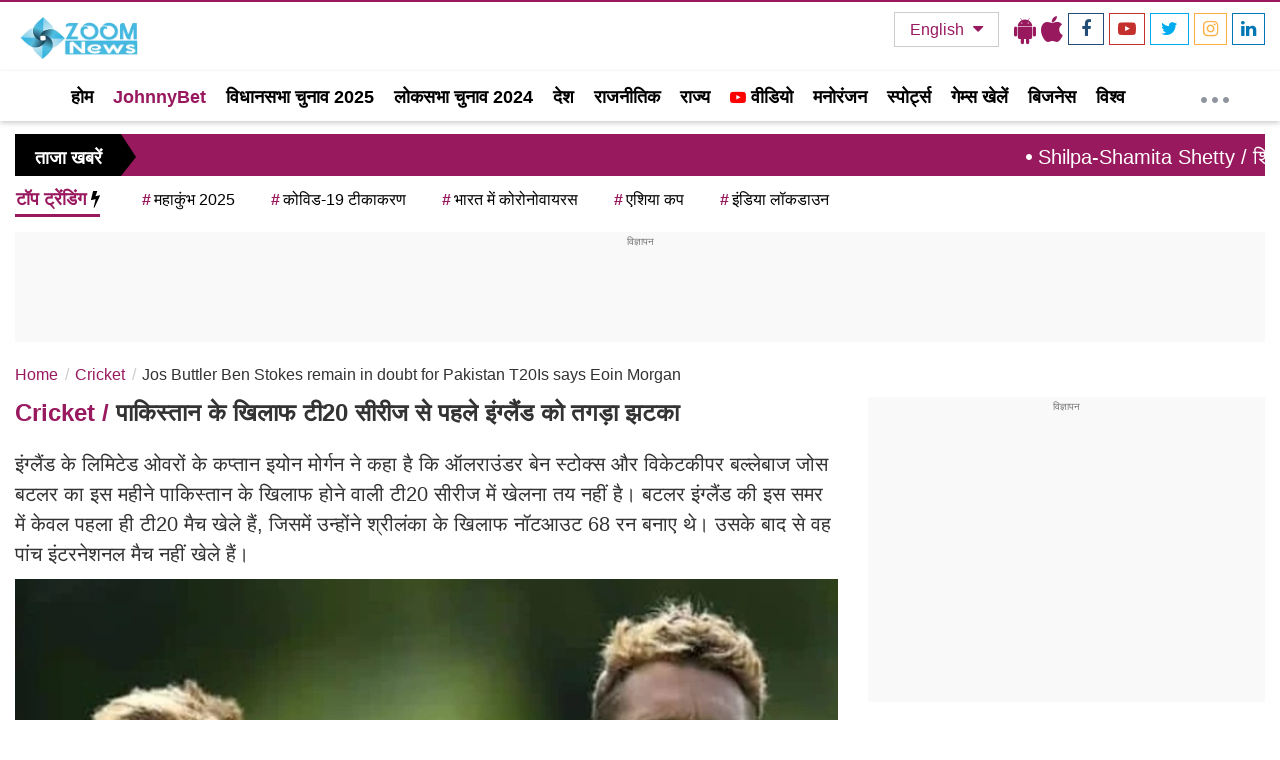

--- FILE ---
content_type: text/html; charset=UTF-8
request_url: https://www.zoomnews.in/hi/news-detail/jos-buttler-ben-stokes-remain-in-doubt-for-pakistan-t20is-says-eoin-morgan.html
body_size: 55190
content:
<!DOCTYPE html>
<html lang="hi">
<head>
  <meta charset="utf-8">
  <meta http-equiv="X-UA-Compatible" content="IE=edge">
  <meta name="viewport" content="width=device-width, initial-scale=1.0">
  <title>पाकिस्तान के खिलाफ टी20 सीरीज से पहले इंग्लैंड को तगड़ा झटका</title>
  <meta name="keywords" content="white-ball international,  Eoin Morgan,  T20I series against Pakistan,  doubt,  first T20I of England's home summer,  five limited-overs internationals with a calf tear,  ODI series against Pakistan, " />
  <meta name="news_keywords" content="white-ball international,  Eoin Morgan,  T20I series against Pakistan,  doubt,  first T20I of England's home summer,  five limited-overs internationals with a calf tear,  ODI series against Pakistan, ">
  <meta name="description" content="इंग्लैंड के लिमिटेड ओवरों के कप्तान इयोन मोर्गन ने कहा है कि ऑलराउंडर बेन स्टोक्स और विकेटकीपर बल्लेबाज जोस बटलर का इस महीने पाकिस्तान के खिलाफ होने वाली टी20 सीरीज में खेलना तय नहीं है। बटलर इंग्लैंड की इस समर में केवल पहला ही टी20 मैच खेले हैं, जिसमें उ" />
  <meta name="google-site-verification" content="zzLsf8RCY2o41ti_-tLqRJiZy23j91tNQgBhh9lbMjU" />
  <link rel="canonical" href="https://www.zoomnews.in/hi/news-detail/jos-buttler-ben-stokes-remain-in-doubt-for-pakistan-t20is-says-eoin-morgan.html">
  <link rel="amphtml" href="https://www.zoomnews.in/amp/hi/news-detail/jos-buttler-ben-stokes-remain-in-doubt-for-pakistan-t20is-says-eoin-morgan.html">
  <link rel="alternate" href="https://www.zoomnews.in/hi/news-detail/jos-buttler-ben-stokes-remain-in-doubt-for-pakistan-t20is-says-eoin-morgan.html" hreflang="hi-in" />
  
  <link rel="preconnect" crossorigin href="//www.googletagservices.com">
<link rel="preconnect" crossorigin href="//www.google-analytics.com">
<link rel="preconnect" crossorigin href="//connect.facebook.net">
<link rel="preconnect" crossorigin href="//www.facebook.com">
<link rel="preconnect" crossorigin href="//adservice.google.ca">
<link rel="preconnect" crossorigin href="//adservice.google.com">
<link rel="preconnect" crossorigin href="//securepubads.g.doubleclick.net">
<link rel="preconnect" crossorigin href="https://googleads.g.doubleclick.net">
<link rel="preconnect" crossorigin href="//tpc.googlesyndication.com">
<link rel="preconnect" crossorigin href="//staticxx.facebook.com">
<link rel="preconnect" crossorigin href="//apis.google.com">
<link rel="preconnect" crossorigin href="//accounts.google.com">
<link rel="preconnect" crossorigin href="//ssl.gstatic.com">
<link rel="preconnect" crossorigin href="//ads.pubmatic.com">
<link rel="preconnect" crossorigin href="//cdn.ampproject.org">
<link rel="preconnect" crossorigin href="//cdnjs.cloudflare.com">
<link rel="preconnect" crossorigin href="//fonts.googleapis.com">
<link rel="preconnect" crossorigin href="//fonts.gstatic.com">
<link rel="preconnect" crossorigin href="//www.youtube.com">

  <link rel="preload" href="/assets/js/all.min.js?v=53" as="script">

  <!-- CSS -->
    <style>
    #tbl-next-up {z-index:0;}
    .flex {display: flex; justify-content: space-between; align-items: center;}
    .photoCount{background-color:#efefef;border-radius:8px;color:#000;font-size:14px;min-width:76px;height:36px;line-height:36px;text-align:center;}
    .photoCount span{font-size:18px;color:#000;font-weight:700;}
    .live-blink{display: flex;justify-content:flex-start;align-items:center;margin-bottom:10px;}
    .blinker{position:relative;z-index:0;margin-right:10px;}
    .blinker{display:inline-block;background:rgba(216,2,2,1);border-radius:50%;box-shadow:0 0 0 0 rgba(216,2,2,1);margin: 0 8px 0 0;margin-right:8px;height:10px;width:10px;transform:scale(1);animation:pulse-red 2s infinite;}
    .live-blink span {color:#d70101;text-transform:uppercase;font-size:18px;font-weight:600;}
    .cat-heading{display:flex;align-items:center;justify-content:space-between;margin-bottom:10px;position:relative}@media (min-width:1000px){.cat-heading::before{border-top:1px solid #cfcfcf;content:"";margin:0 auto;position:absolute;top:60%;left:0;right:0;bottom:0;width:100%;z-index:-1}}.cat .h2,.cat-heading .h2{ margin:0px; font-weight:700;font-size:22px;line-height:30px;background:#fff;padding-right:10px;text-transform:capitalize}
    .userdetail-share-main{width:100%;height:auto;margin-top:10px;display:flex;flex-wrap:wrap;justify-content:space-between;border-bottom:1px solid #e5e5e5;padding-bottom:10px;margin-bottom:20px}
    .user-detial-left{display:flex;flex-wrap:wrap;width:calc(100% - 280px)}
    .usericons{width:45px;height:45px;margin-right:10px;margin-top:5px;border-radius:50%;border:1px solid #d1d1d1;overflow:hidden}
    .usericons img{width:100%;height:auto;display:block}
    .brand-detial-main{display:flex;flex-wrap:wrap;width:calc(100% - 55px)}
    .brand-detial-main h4,.brand-detial-main h4 a{color:#333;font-size:14px;font-weight:700;width:100%;line-height:14px;margin-top:8px;margin-bottom:8px}
    .brand-detial-main ul,.share-social-icons ul{margin:0;padding:0;list-style:none;display:flex;flex-wrap:wrap}
    .brand-detial-main ul li{padding:0 5px 0 0;display:inline-flex;font-size:14px;line-height:22px}
    .share-social-icons{display:inline-block;margin-top:15px;height:100%;width:auto;position:relative}
    .share-social-icons ul.social_update li.emojiIcons{display:flex;flex-wrap:wrap}
    .share-social-icons ul.social_update li.msgicon{margin-top:2px}
    .share-social-icons ul.social_update li{margin-right:42px;padding-right:0}
    .share-social-icons ul.social_update li:last-child{margin-right:28px}
    .emojiopen{width:300px;background-color:#fff;border-radius:50px;border:1px solid #c9c9c9;padding:10px;box-shadow:7px 5px 7px #7e7e7e;position:absolute;z-index:9;display:none;top:-63px;right:8px;transition:.5s}
    .shareOpenicon,.shareSocailIcons{position:absolute;background-color:#fff;top:22px;box-shadow:4px 4px 6px #dfdfdf;display:none;z-index:1}.shareSocailIcons{width:130px;border:1px solid #e3e3e3;right:30px;border-radius:2px}.shareOpenicon ul.shareOpeniconUL,.shareSocailIcons ul.shareSocailURL{list-style:none;display:flex;flex-wrap:wrap;padding:20px 10px 15px 13px;margin-top:0}.shareOpenicon{width:135px;border:1px solid #e3e3e3;right:25px;border-radius:2px}
    .shareOpenicon ul.shareOpeniconUL li{width:100%;position:relative;margin-bottom:20px;font-size:15px;color:#000;padding:0}.shareOpenicon ul.shareOpeniconUL .g_news{margin-bottom:0;margin-left:0;margin-top:0}
    .share-social-icons {display: inline-block;margin-top: 15px;height: 100%;width: auto;}
    .share-social-icons {position: relative;}
    .share-social-icons ul li.g_news{align-items:center;margin-left:17px;position:relative;margin-top:-3px}
    .story-user-section .share-social-icons ul.social_update li.shareNewicon:hover svg {fill: #fd0c22;}
    .story-user-section .share-social-icons ul.social_update li.shareNewicon svg {fill: #000000; width: 14px;}
    .story-user-section .share-social-icons ul.social_update li svg {width: 18px; transition: all 0.3s;}
    .share-social-icons ul li:nth-child(4) span svg {fill: #F178A3;width: 27px;height: 26px;}
    .share-social-icons ul li {cursor: pointer;}
    .adsCont,.adsCont.Topads{height:300px}.adsCont{background:#f9f9f9;text-align:center;clear:both;margin:10px -10px 20px;position:relative;padding-top:2px;z-index:0}.adsCont:before{content:"विज्ञापन";font-size:10px;line-height:16px;display:block;color:#777}.adsCont.desktop,.adsCont.web{display:none}.adsCont.mobile{display:block}
    .adsCont.mobile_100 { display:block; height:100px !important; max-height:100px !important; min-height:100px !important; overflow:hidden !important; display:block !important;}
    @media(min-width:1000px){
      .adsCont.Topads{height:110px}
      .adsCont.desktop,.adsCont.web,.onlyWebADS{display:block}
      .onlyMobileADS{display:none}
      .adsCont.mobile{display:none;width:calc(100% + 20px)}
      .adsCont{margin:0 0 20px;width:100%}
      .adsCont.desktop.sideAds{height:450px !important; max-height:450px !important; min-height:450px !important; overflow:hidden !important; display:block !important;}
    }
    @charset "utf-8";/*!
 * Bootstrap v3.3.7 (http://getbootstrap.com)
 * Copyright 2011-2016 Twitter, Inc.
 * Licensed under MIT (https://github.com/twbs/bootstrap/blob/master/LICENSE)
 *//*! normalize.css v3.0.3 | MIT License | github.com/necolas/normalize.css */html{font-family:sans-serif;-webkit-text-size-adjust:100%;-ms-text-size-adjust:100%}body{margin:0}article,aside,details,figcaption,figure,footer,header,hgroup,main,menu,nav,section,summary{display:block}audio,canvas,progress,video{display:inline-block;vertical-align:baseline}audio:not([controls]){display:none;height:0}[hidden],template{display:none}a{background-color:transparent}a:active,a:hover{outline:0}abbr[title]{border-bottom:1px dotted}b,strong{font-weight:700}dfn{font-style:italic}h1{margin:.67em 0;font-size:2em}mark{color:#000;background:#ff0}small{font-size:80%}sub,sup{position:relative;font-size:75%;line-height:0;vertical-align:baseline}sup{top:-.5em}sub{bottom:-.25em}img{border:0}svg:not(:root){overflow:hidden}figure{margin:1em 40px}hr{height:0;-webkit-box-sizing:content-box;-moz-box-sizing:content-box;box-sizing:content-box}pre{overflow:auto}code,kbd,pre,samp{font-family:monospace,monospace;font-size:1em}button,input,optgroup,select,textarea{margin:0;font:inherit;color:inherit}button{overflow:visible}button,select{text-transform:none}button,html input[type=button],input[type=reset],input[type=submit]{-webkit-appearance:button;cursor:pointer}button[disabled],html input[disabled]{cursor:default}button::-moz-focus-inner,input::-moz-focus-inner{padding:0;border:0}input{line-height:normal}input[type=checkbox],input[type=radio]{-webkit-box-sizing:border-box;-moz-box-sizing:border-box;box-sizing:border-box;padding:0}input[type=number]::-webkit-inner-spin-button,input[type=number]::-webkit-outer-spin-button{height:auto}input[type=search]{-webkit-box-sizing:content-box;-moz-box-sizing:content-box;box-sizing:content-box;-webkit-appearance:textfield}input[type=search]::-webkit-search-cancel-button,input[type=search]::-webkit-search-decoration{-webkit-appearance:none}fieldset{padding:.35em .625em .75em;margin:0 2px;border:1px solid silver}legend{padding:0;border:0}textarea{overflow:auto}optgroup{font-weight:700}table{border-spacing:0;border-collapse:collapse}td,th{padding:0}/*! Source: https://github.com/h5bp/html5-boilerplate/blob/master/src/css/main.css */@media print{*,:after,:before{color:#000!important;text-shadow:none!important;background:0 0!important;-webkit-box-shadow:none!important;box-shadow:none!important}a,a:visited{text-decoration:underline}a[href]:after{content:" (" attr(href) ")"}abbr[title]:after{content:" (" attr(title) ")"}a[href^="javascript:"]:after,a[href^="#"]:after{content:""}blockquote,pre{border:1px solid #999;page-break-inside:avoid}thead{display:table-header-group}img,tr{page-break-inside:avoid}img{max-width:100%!important}h2,h3,p{orphans:3;widows:3}h2,h3{page-break-after:avoid}.navbar{display:none}.btn>.caret,.dropup>.btn>.caret{border-top-color:#000!important}.label{border:1px solid #000}.table{border-collapse:collapse!important}.table td,.table th{background-color:#fff!important}.table-bordered td,.table-bordered th{border:1px solid #ddd!important}}@font-face{font-family:'Glyphicons Halflings';src:url(../fonts/glyphicons-halflings-regular.eot);src:url(../fonts/glyphicons-halflings-regular.eot?#iefix) format('embedded-opentype'),url(../fonts/glyphicons-halflings-regular.woff2) format('woff2'),url(../fonts/glyphicons-halflings-regular.woff) format('woff'),url(../fonts/glyphicons-halflings-regular.ttf) format('truetype'),url(../fonts/glyphicons-halflings-regular.svg#glyphicons_halflingsregular) format('svg')}.glyphicon{position:relative;top:1px;display:inline-block;font-family:'Glyphicons Halflings';font-style:normal;font-weight:400;line-height:1;-webkit-font-smoothing:antialiased;-moz-osx-font-smoothing:grayscale}.glyphicon-asterisk:before{content:"\002a"}.glyphicon-plus:before{content:"\002b"}.glyphicon-eur:before,.glyphicon-euro:before{content:"\20ac"}.glyphicon-minus:before{content:"\2212"}.glyphicon-cloud:before{content:"\2601"}.glyphicon-envelope:before{content:"\2709"}.glyphicon-pencil:before{content:"\270f"}.glyphicon-glass:before{content:"\e001"}.glyphicon-music:before{content:"\e002"}.glyphicon-search:before{content:"\e003"}.glyphicon-heart:before{content:"\e005"}.glyphicon-star:before{content:"\e006"}.glyphicon-star-empty:before{content:"\e007"}.glyphicon-user:before{content:"\e008"}.glyphicon-film:before{content:"\e009"}.glyphicon-th-large:before{content:"\e010"}.glyphicon-th:before{content:"\e011"}.glyphicon-th-list:before{content:"\e012"}.glyphicon-ok:before{content:"\e013"}.glyphicon-remove:before{content:"\e014"}.glyphicon-zoom-in:before{content:"\e015"}.glyphicon-zoom-out:before{content:"\e016"}.glyphicon-off:before{content:"\e017"}.glyphicon-signal:before{content:"\e018"}.glyphicon-cog:before{content:"\e019"}.glyphicon-trash:before{content:"\e020"}.glyphicon-home:before{content:"\e021"}.glyphicon-file:before{content:"\e022"}.glyphicon-time:before{content:"\e023"}.glyphicon-road:before{content:"\e024"}.glyphicon-download-alt:before{content:"\e025"}.glyphicon-download:before{content:"\e026"}.glyphicon-upload:before{content:"\e027"}.glyphicon-inbox:before{content:"\e028"}.glyphicon-play-circle:before{content:"\e029"}.glyphicon-repeat:before{content:"\e030"}.glyphicon-refresh:before{content:"\e031"}.glyphicon-list-alt:before{content:"\e032"}.glyphicon-lock:before{content:"\e033"}.glyphicon-flag:before{content:"\e034"}.glyphicon-headphones:before{content:"\e035"}.glyphicon-volume-off:before{content:"\e036"}.glyphicon-volume-down:before{content:"\e037"}.glyphicon-volume-up:before{content:"\e038"}.glyphicon-qrcode:before{content:"\e039"}.glyphicon-barcode:before{content:"\e040"}.glyphicon-tag:before{content:"\e041"}.glyphicon-tags:before{content:"\e042"}.glyphicon-book:before{content:"\e043"}.glyphicon-bookmark:before{content:"\e044"}.glyphicon-print:before{content:"\e045"}.glyphicon-camera:before{content:"\e046"}.glyphicon-font:before{content:"\e047"}.glyphicon-bold:before{content:"\e048"}.glyphicon-italic:before{content:"\e049"}.glyphicon-text-height:before{content:"\e050"}.glyphicon-text-width:before{content:"\e051"}.glyphicon-align-left:before{content:"\e052"}.glyphicon-align-center:before{content:"\e053"}.glyphicon-align-right:before{content:"\e054"}.glyphicon-align-justify:before{content:"\e055"}.glyphicon-list:before{content:"\e056"}.glyphicon-indent-left:before{content:"\e057"}.glyphicon-indent-right:before{content:"\e058"}.glyphicon-facetime-video:before{content:"\e059"}.glyphicon-picture:before{content:"\e060"}.glyphicon-map-marker:before{content:"\e062"}.glyphicon-adjust:before{content:"\e063"}.glyphicon-tint:before{content:"\e064"}.glyphicon-edit:before{content:"\e065"}.glyphicon-share:before{content:"\e066"}.glyphicon-check:before{content:"\e067"}.glyphicon-move:before{content:"\e068"}.glyphicon-step-backward:before{content:"\e069"}.glyphicon-fast-backward:before{content:"\e070"}.glyphicon-backward:before{content:"\e071"}.glyphicon-play:before{content:"\e072"}.glyphicon-pause:before{content:"\e073"}.glyphicon-stop:before{content:"\e074"}.glyphicon-forward:before{content:"\e075"}.glyphicon-fast-forward:before{content:"\e076"}.glyphicon-step-forward:before{content:"\e077"}.glyphicon-eject:before{content:"\e078"}.glyphicon-chevron-left:before{content:"\e079"}.glyphicon-chevron-right:before{content:"\e080"}.glyphicon-plus-sign:before{content:"\e081"}.glyphicon-minus-sign:before{content:"\e082"}.glyphicon-remove-sign:before{content:"\e083"}.glyphicon-ok-sign:before{content:"\e084"}.glyphicon-question-sign:before{content:"\e085"}.glyphicon-info-sign:before{content:"\e086"}.glyphicon-screenshot:before{content:"\e087"}.glyphicon-remove-circle:before{content:"\e088"}.glyphicon-ok-circle:before{content:"\e089"}.glyphicon-ban-circle:before{content:"\e090"}.glyphicon-arrow-left:before{content:"\e091"}.glyphicon-arrow-right:before{content:"\e092"}.glyphicon-arrow-up:before{content:"\e093"}.glyphicon-arrow-down:before{content:"\e094"}.glyphicon-share-alt:before{content:"\e095"}.glyphicon-resize-full:before{content:"\e096"}.glyphicon-resize-small:before{content:"\e097"}.glyphicon-exclamation-sign:before{content:"\e101"}.glyphicon-gift:before{content:"\e102"}.glyphicon-leaf:before{content:"\e103"}.glyphicon-fire:before{content:"\e104"}.glyphicon-eye-open:before{content:"\e105"}.glyphicon-eye-close:before{content:"\e106"}.glyphicon-warning-sign:before{content:"\e107"}.glyphicon-plane:before{content:"\e108"}.glyphicon-calendar:before{content:"\e109"}.glyphicon-random:before{content:"\e110"}.glyphicon-comment:before{content:"\e111"}.glyphicon-magnet:before{content:"\e112"}.glyphicon-chevron-up:before{content:"\e113"}.glyphicon-chevron-down:before{content:"\e114"}.glyphicon-retweet:before{content:"\e115"}.glyphicon-shopping-cart:before{content:"\e116"}.glyphicon-folder-close:before{content:"\e117"}.glyphicon-folder-open:before{content:"\e118"}.glyphicon-resize-vertical:before{content:"\e119"}.glyphicon-resize-horizontal:before{content:"\e120"}.glyphicon-hdd:before{content:"\e121"}.glyphicon-bullhorn:before{content:"\e122"}.glyphicon-bell:before{content:"\e123"}.glyphicon-certificate:before{content:"\e124"}.glyphicon-thumbs-up:before{content:"\e125"}.glyphicon-thumbs-down:before{content:"\e126"}.glyphicon-hand-right:before{content:"\e127"}.glyphicon-hand-left:before{content:"\e128"}.glyphicon-hand-up:before{content:"\e129"}.glyphicon-hand-down:before{content:"\e130"}.glyphicon-circle-arrow-right:before{content:"\e131"}.glyphicon-circle-arrow-left:before{content:"\e132"}.glyphicon-circle-arrow-up:before{content:"\e133"}.glyphicon-circle-arrow-down:before{content:"\e134"}.glyphicon-globe:before{content:"\e135"}.glyphicon-wrench:before{content:"\e136"}.glyphicon-tasks:before{content:"\e137"}.glyphicon-filter:before{content:"\e138"}.glyphicon-briefcase:before{content:"\e139"}.glyphicon-fullscreen:before{content:"\e140"}.glyphicon-dashboard:before{content:"\e141"}.glyphicon-paperclip:before{content:"\e142"}.glyphicon-heart-empty:before{content:"\e143"}.glyphicon-link:before{content:"\e144"}.glyphicon-phone:before{content:"\e145"}.glyphicon-pushpin:before{content:"\e146"}.glyphicon-usd:before{content:"\e148"}.glyphicon-gbp:before{content:"\e149"}.glyphicon-sort:before{content:"\e150"}.glyphicon-sort-by-alphabet:before{content:"\e151"}.glyphicon-sort-by-alphabet-alt:before{content:"\e152"}.glyphicon-sort-by-order:before{content:"\e153"}.glyphicon-sort-by-order-alt:before{content:"\e154"}.glyphicon-sort-by-attributes:before{content:"\e155"}.glyphicon-sort-by-attributes-alt:before{content:"\e156"}.glyphicon-unchecked:before{content:"\e157"}.glyphicon-expand:before{content:"\e158"}.glyphicon-collapse-down:before{content:"\e159"}.glyphicon-collapse-up:before{content:"\e160"}.glyphicon-log-in:before{content:"\e161"}.glyphicon-flash:before{content:"\e162"}.glyphicon-log-out:before{content:"\e163"}.glyphicon-new-window:before{content:"\e164"}.glyphicon-record:before{content:"\e165"}.glyphicon-save:before{content:"\e166"}.glyphicon-open:before{content:"\e167"}.glyphicon-saved:before{content:"\e168"}.glyphicon-import:before{content:"\e169"}.glyphicon-export:before{content:"\e170"}.glyphicon-send:before{content:"\e171"}.glyphicon-floppy-disk:before{content:"\e172"}.glyphicon-floppy-saved:before{content:"\e173"}.glyphicon-floppy-remove:before{content:"\e174"}.glyphicon-floppy-save:before{content:"\e175"}.glyphicon-floppy-open:before{content:"\e176"}.glyphicon-credit-card:before{content:"\e177"}.glyphicon-transfer:before{content:"\e178"}.glyphicon-cutlery:before{content:"\e179"}.glyphicon-header:before{content:"\e180"}.glyphicon-compressed:before{content:"\e181"}.glyphicon-earphone:before{content:"\e182"}.glyphicon-phone-alt:before{content:"\e183"}.glyphicon-tower:before{content:"\e184"}.glyphicon-stats:before{content:"\e185"}.glyphicon-sd-video:before{content:"\e186"}.glyphicon-hd-video:before{content:"\e187"}.glyphicon-subtitles:before{content:"\e188"}.glyphicon-sound-stereo:before{content:"\e189"}.glyphicon-sound-dolby:before{content:"\e190"}.glyphicon-sound-5-1:before{content:"\e191"}.glyphicon-sound-6-1:before{content:"\e192"}.glyphicon-sound-7-1:before{content:"\e193"}.glyphicon-copyright-mark:before{content:"\e194"}.glyphicon-registration-mark:before{content:"\e195"}.glyphicon-cloud-download:before{content:"\e197"}.glyphicon-cloud-upload:before{content:"\e198"}.glyphicon-tree-conifer:before{content:"\e199"}.glyphicon-tree-deciduous:before{content:"\e200"}.glyphicon-cd:before{content:"\e201"}.glyphicon-save-file:before{content:"\e202"}.glyphicon-open-file:before{content:"\e203"}.glyphicon-level-up:before{content:"\e204"}.glyphicon-copy:before{content:"\e205"}.glyphicon-paste:before{content:"\e206"}.glyphicon-alert:before{content:"\e209"}.glyphicon-equalizer:before{content:"\e210"}.glyphicon-king:before{content:"\e211"}.glyphicon-queen:before{content:"\e212"}.glyphicon-pawn:before{content:"\e213"}.glyphicon-bishop:before{content:"\e214"}.glyphicon-knight:before{content:"\e215"}.glyphicon-baby-formula:before{content:"\e216"}.glyphicon-tent:before{content:"\26fa"}.glyphicon-blackboard:before{content:"\e218"}.glyphicon-bed:before{content:"\e219"}.glyphicon-apple:before{content:"\f8ff"}.glyphicon-erase:before{content:"\e221"}.glyphicon-hourglass:before{content:"\231b"}.glyphicon-lamp:before{content:"\e223"}.glyphicon-duplicate:before{content:"\e224"}.glyphicon-piggy-bank:before{content:"\e225"}.glyphicon-scissors:before{content:"\e226"}.glyphicon-bitcoin:before{content:"\e227"}.glyphicon-btc:before{content:"\e227"}.glyphicon-xbt:before{content:"\e227"}.glyphicon-yen:before{content:"\00a5"}.glyphicon-jpy:before{content:"\00a5"}.glyphicon-ruble:before{content:"\20bd"}.glyphicon-rub:before{content:"\20bd"}.glyphicon-scale:before{content:"\e230"}.glyphicon-ice-lolly:before{content:"\e231"}.glyphicon-ice-lolly-tasted:before{content:"\e232"}.glyphicon-education:before{content:"\e233"}.glyphicon-option-horizontal:before{content:"\e234"}.glyphicon-option-vertical:before{content:"\e235"}.glyphicon-menu-hamburger:before{content:"\e236"}.glyphicon-modal-window:before{content:"\e237"}.glyphicon-oil:before{content:"\e238"}.glyphicon-grain:before{content:"\e239"}.glyphicon-sunglasses:before{content:"\e240"}.glyphicon-text-size:before{content:"\e241"}.glyphicon-text-color:before{content:"\e242"}.glyphicon-text-background:before{content:"\e243"}.glyphicon-object-align-top:before{content:"\e244"}.glyphicon-object-align-bottom:before{content:"\e245"}.glyphicon-object-align-horizontal:before{content:"\e246"}.glyphicon-object-align-left:before{content:"\e247"}.glyphicon-object-align-vertical:before{content:"\e248"}.glyphicon-object-align-right:before{content:"\e249"}.glyphicon-triangle-right:before{content:"\e250"}.glyphicon-triangle-left:before{content:"\e251"}.glyphicon-triangle-bottom:before{content:"\e252"}.glyphicon-triangle-top:before{content:"\e253"}.glyphicon-console:before{content:"\e254"}.glyphicon-superscript:before{content:"\e255"}.glyphicon-subscript:before{content:"\e256"}.glyphicon-menu-left:before{content:"\e257"}.glyphicon-menu-right:before{content:"\e258"}.glyphicon-menu-down:before{content:"\e259"}.glyphicon-menu-up:before{content:"\e260"}*{-webkit-box-sizing:border-box;-moz-box-sizing:border-box;box-sizing:border-box}:after,:before{-webkit-box-sizing:border-box;-moz-box-sizing:border-box;box-sizing:border-box}html{font-size:10px;-webkit-tap-highlight-color:rgba(0,0,0,0)}body{font-family:"Helvetica Neue",Helvetica,Arial,sans-serif;font-size:14px;line-height:1.42857143;color:#333;background-color:#fff}button,input,select,textarea{font-family:inherit;font-size:inherit;line-height:inherit}a{color:#234C76;text-decoration:none}a:focus,a:hover{color:#23527c;text-decoration:underline}a:focus{outline:5px auto -webkit-focus-ring-color;outline-offset:-2px}figure{margin:0}img{vertical-align:middle}.carousel-inner>.item>a>img,.carousel-inner>.item>img,.img-responsive,.thumbnail a>img,.thumbnail>img{display:block;max-width:100%;height:auto}.img-rounded{border-radius:6px}.img-thumbnail{display:inline-block;max-width:100%;height:auto;padding:4px;line-height:1.42857143;background-color:#fff;border:1px solid #ddd;border-radius:4px;-webkit-transition:all .2s ease-in-out;-o-transition:all .2s ease-in-out;transition:all .2s ease-in-out}.img-circle{border-radius:50%}hr{margin-top:20px;margin-bottom:20px;border:0;border-top:1px solid #eee}.sr-only{position:absolute;width:1px;height:1px;padding:0;margin:-1px;overflow:hidden;clip:rect(0,0,0,0);border:0}.sr-only-focusable:active,.sr-only-focusable:focus{position:static;width:auto;height:auto;margin:0;overflow:visible;clip:auto}[role=button]{cursor:pointer}.h1,.h2,.h3,.h4,.h5,.h6,h1,h2,h3,h4,h5,h6{font-family:inherit;font-weight:500;line-height:1.1;color:inherit}.h1 .small,.h1 small,.h2 .small,.h2 small,.h3 .small,.h3 small,.h4 .small,.h4 small,.h5 .small,.h5 small,.h6 .small,.h6 small,h1 .small,h1 small,h2 .small,h2 small,h3 .small,h3 small,h4 .small,h4 small,h5 .small,h5 small,h6 .small,h6 small{font-weight:400;line-height:1;color:#777}.h1,.h2,.h3,h1,h2,h3{margin-top:20px;margin-bottom:10px}.h1 .small,.h1 small,.h2 .small,.h2 small,.h3 .small,.h3 small,h1 .small,h1 small,h2 .small,h2 small,h3 .small,h3 small{font-size:65%}.h4,.h5,.h6,h4,h5,h6{margin-top:10px;margin-bottom:10px}.h4 .small,.h4 small,.h5 .small,.h5 small,.h6 .small,.h6 small,h4 .small,h4 small,h5 .small,h5 small,h6 .small,h6 small{font-size:75%}.h1,h1{font-size:36px}.h2,h2{font-size:30px}.h3,h3{font-size:24px}.h4,h4{font-size:18px}.h5,h5{font-size:16px}.h6,h6{font-size:12px}p{margin:0 0 10px}.lead{margin-bottom:20px;font-size:16px;font-weight:300;line-height:1.4}@media(min-width:768px){.lead{font-size:21px}}.small,small{font-size:85%}.mark,mark{padding:.2em;background-color:#fcf8e3}.text-left{text-align:left}.text-right{text-align:right}.text-center{text-align:center}.text-justify{text-align:justify}.text-nowrap{white-space:nowrap}.text-lowercase{text-transform:lowercase}.text-uppercase{text-transform:uppercase}.text-capitalize{text-transform:capitalize}.text-muted{color:#777}.text-primary{color:#234C76}a.text-primary:focus,a.text-primary:hover{color:#286090}.text-success{color:#3c763d}a.text-success:focus,a.text-success:hover{color:#2b542c}.text-info{color:#31708f}a.text-info:focus,a.text-info:hover{color:#245269}.text-warning{color:#8a6d3b}a.text-warning:focus,a.text-warning:hover{color:#66512c}.text-danger{color:#a94442}a.text-danger:focus,a.text-danger:hover{color:#843534}.bg-primary{color:#fff;background-color:#234C76}a.bg-primary:focus,a.bg-primary:hover{background-color:#286090}.bg-success{background-color:#dff0d8}a.bg-success:focus,a.bg-success:hover{background-color:#c1e2b3}.bg-info{background-color:#d9edf7}a.bg-info:focus,a.bg-info:hover{background-color:#afd9ee}.bg-warning{background-color:#fcf8e3}a.bg-warning:focus,a.bg-warning:hover{background-color:#f7ecb5}.bg-danger{background-color:#f2dede}a.bg-danger:focus,a.bg-danger:hover{background-color:#e4b9b9}.page-header{padding-bottom:9px;margin:40px 0 20px;border-bottom:1px solid #eee}ol,ul{margin-top:0;margin-bottom:10px}ol ol,ol ul,ul ol,ul ul{margin-bottom:0}.list-unstyled{padding-left:0;list-style:none}.list-inline{padding-left:0;margin-left:-5px;list-style:none}.list-inline>li{display:inline-block;padding-right:5px;padding-left:5px}dl{margin-top:0;margin-bottom:20px}dd,dt{line-height:1.42857143}dt{font-weight:700}dd{margin-left:0}@media(min-width:768px){.dl-horizontal dt{float:left;width:160px;overflow:hidden;clear:left;text-align:right;text-overflow:ellipsis;white-space:nowrap}.dl-horizontal dd{margin-left:180px}}abbr[data-original-title],abbr[title]{cursor:help;border-bottom:1px dotted #777}.initialism{font-size:90%;text-transform:uppercase}blockquote{padding:10px 20px;margin:0 0 20px;font-size:17.5px;border-left:5px solid #eee}blockquote ol:last-child,blockquote p:last-child,blockquote ul:last-child{margin-bottom:0}blockquote .small,blockquote footer,blockquote small{display:block;font-size:80%;line-height:1.42857143;color:#777}blockquote .small:before,blockquote footer:before,blockquote small:before{content:'\2014 \00A0'}.blockquote-reverse,blockquote.pull-right{padding-right:15px;padding-left:0;text-align:right;border-right:5px solid #eee;border-left:0}.blockquote-reverse .small:before,.blockquote-reverse footer:before,.blockquote-reverse small:before,blockquote.pull-right .small:before,blockquote.pull-right footer:before,blockquote.pull-right small:before{content:''}.blockquote-reverse .small:after,.blockquote-reverse footer:after,.blockquote-reverse small:after,blockquote.pull-right .small:after,blockquote.pull-right footer:after,blockquote.pull-right small:after{content:'\00A0 \2014'}address{margin-bottom:20px;font-style:normal;line-height:1.42857143}code,kbd,pre,samp{font-family:Menlo,Monaco,Consolas,"Courier New",monospace}code{padding:2px 4px;font-size:90%;color:#c7254e;background-color:#f9f2f4;border-radius:4px}kbd{padding:2px 4px;font-size:90%;color:#fff;background-color:#333;border-radius:3px;-webkit-box-shadow:inset 0 -1px 0 rgba(0,0,0,.25);box-shadow:inset 0 -1px 0 rgba(0,0,0,.25)}kbd kbd{padding:0;font-size:100%;font-weight:700;-webkit-box-shadow:none;box-shadow:none}pre{display:block;padding:9.5px;margin:0 0 10px;font-size:13px;line-height:1.42857143;color:#333;word-break:break-all;word-wrap:break-word;background-color:#f5f5f5;border:1px solid #ccc;border-radius:4px}pre code{padding:0;font-size:inherit;color:inherit;white-space:pre-wrap;background-color:transparent;border-radius:0}.pre-scrollable{max-height:340px;overflow-y:scroll}.container{padding-right:15px;padding-left:15px;margin-right:auto;margin-left:auto}@media(min-width:768px){.container{width:750px}}@media(min-width:992px){.container{width:970px}}@media(min-width:1200px){.container{width:1170px}}.container-fluid{padding-right:15px;padding-left:15px;margin-right:auto;margin-left:auto}.row{margin-right:-15px;margin-left:-15px}.col-lg-1,.col-lg-10,.col-lg-11,.col-lg-12,.col-lg-2,.col-lg-3,.col-lg-4,.col-lg-5,.col-lg-6,.col-lg-7,.col-lg-8,.col-lg-9,.col-md-1,.col-md-10,.col-md-11,.col-md-12,.col-md-2,.col-md-3,.col-md-4,.col-md-5,.col-md-6,.col-md-7,.col-md-8,.col-md-9,.col-sm-1,.col-sm-10,.col-sm-11,.col-sm-12,.col-sm-2,.col-sm-3,.col-sm-4,.col-sm-5,.col-sm-6,.col-sm-7,.col-sm-8,.col-sm-9,.col-xs-1,.col-xs-10,.col-xs-11,.col-xs-12,.col-xs-2,.col-xs-3,.col-xs-4,.col-xs-5,.col-xs-6,.col-xs-7,.col-xs-8,.col-xs-9{position:relative;min-height:1px;padding-right:15px;padding-left:15px}.col-xs-1,.col-xs-10,.col-xs-11,.col-xs-12,.col-xs-2,.col-xs-3,.col-xs-4,.col-xs-5,.col-xs-6,.col-xs-7,.col-xs-8,.col-xs-9{float:left}.col-xs-12{width:100%}.col-xs-11{width:91.66666667%}.col-xs-10{width:83.33333333%}.col-xs-9{width:75%}.col-xs-8{width:66.66666667%}.col-xs-7{width:58.33333333%}.col-xs-6{width:50%}.col-xs-5{width:41.66666667%}.col-xs-4{width:33.33333333%}.col-xs-3{width:25%}.col-xs-2{width:16.66666667%}.col-xs-1{width:8.33333333%}.col-xs-pull-12{right:100%}.col-xs-pull-11{right:91.66666667%}.col-xs-pull-10{right:83.33333333%}.col-xs-pull-9{right:75%}.col-xs-pull-8{right:66.66666667%}.col-xs-pull-7{right:58.33333333%}.col-xs-pull-6{right:50%}.col-xs-pull-5{right:41.66666667%}.col-xs-pull-4{right:33.33333333%}.col-xs-pull-3{right:25%}.col-xs-pull-2{right:16.66666667%}.col-xs-pull-1{right:8.33333333%}.col-xs-pull-0{right:auto}.col-xs-push-12{left:100%}.col-xs-push-11{left:91.66666667%}.col-xs-push-10{left:83.33333333%}.col-xs-push-9{left:75%}.col-xs-push-8{left:66.66666667%}.col-xs-push-7{left:58.33333333%}.col-xs-push-6{left:50%}.col-xs-push-5{left:41.66666667%}.col-xs-push-4{left:33.33333333%}.col-xs-push-3{left:25%}.col-xs-push-2{left:16.66666667%}.col-xs-push-1{left:8.33333333%}.col-xs-push-0{left:auto}.col-xs-offset-12{margin-left:100%}.col-xs-offset-11{margin-left:91.66666667%}.col-xs-offset-10{margin-left:83.33333333%}.col-xs-offset-9{margin-left:75%}.col-xs-offset-8{margin-left:66.66666667%}.col-xs-offset-7{margin-left:58.33333333%}.col-xs-offset-6{margin-left:50%}.col-xs-offset-5{margin-left:41.66666667%}.col-xs-offset-4{margin-left:33.33333333%}.col-xs-offset-3{margin-left:25%}.col-xs-offset-2{margin-left:16.66666667%}.col-xs-offset-1{margin-left:8.33333333%}.col-xs-offset-0{margin-left:0}@media(min-width:768px){.col-sm-1,.col-sm-10,.col-sm-11,.col-sm-12,.col-sm-2,.col-sm-3,.col-sm-4,.col-sm-5,.col-sm-6,.col-sm-7,.col-sm-8,.col-sm-9{float:left}.col-sm-12{width:100%}.col-sm-11{width:91.66666667%}.col-sm-10{width:83.33333333%}.col-sm-9{width:75%}.col-sm-8{width:66.66666667%}.col-sm-7{width:58.33333333%}.col-sm-6{width:50%}.col-sm-5{width:41.66666667%}.col-sm-4{width:33.33333333%}.col-sm-3{width:25%}.col-sm-2{width:16.66666667%}.col-sm-1{width:8.33333333%}.col-sm-pull-12{right:100%}.col-sm-pull-11{right:91.66666667%}.col-sm-pull-10{right:83.33333333%}.col-sm-pull-9{right:75%}.col-sm-pull-8{right:66.66666667%}.col-sm-pull-7{right:58.33333333%}.col-sm-pull-6{right:50%}.col-sm-pull-5{right:41.66666667%}.col-sm-pull-4{right:33.33333333%}.col-sm-pull-3{right:25%}.col-sm-pull-2{right:16.66666667%}.col-sm-pull-1{right:8.33333333%}.col-sm-pull-0{right:auto}.col-sm-push-12{left:100%}.col-sm-push-11{left:91.66666667%}.col-sm-push-10{left:83.33333333%}.col-sm-push-9{left:75%}.col-sm-push-8{left:66.66666667%}.col-sm-push-7{left:58.33333333%}.col-sm-push-6{left:50%}.col-sm-push-5{left:41.66666667%}.col-sm-push-4{left:33.33333333%}.col-sm-push-3{left:25%}.col-sm-push-2{left:16.66666667%}.col-sm-push-1{left:8.33333333%}.col-sm-push-0{left:auto}.col-sm-offset-12{margin-left:100%}.col-sm-offset-11{margin-left:91.66666667%}.col-sm-offset-10{margin-left:83.33333333%}.col-sm-offset-9{margin-left:75%}.col-sm-offset-8{margin-left:66.66666667%}.col-sm-offset-7{margin-left:58.33333333%}.col-sm-offset-6{margin-left:50%}.col-sm-offset-5{margin-left:41.66666667%}.col-sm-offset-4{margin-left:33.33333333%}.col-sm-offset-3{margin-left:25%}.col-sm-offset-2{margin-left:16.66666667%}.col-sm-offset-1{margin-left:8.33333333%}.col-sm-offset-0{margin-left:0}}@media(min-width:992px){.col-md-1,.col-md-10,.col-md-11,.col-md-12,.col-md-2,.col-md-3,.col-md-4,.col-md-5,.col-md-6,.col-md-7,.col-md-8,.col-md-9{float:left}.col-md-12{width:100%}.col-md-11{width:91.66666667%}.col-md-10{width:83.33333333%}.col-md-9{width:75%}.col-md-8{width:66.66666667%}.col-md-7{width:58.33333333%}.col-md-6{width:50%}.col-md-5{width:41.66666667%}.col-md-4{width:33.33333333%}.col-md-3{width:25%}.col-md-2{width:16.66666667%}.col-md-1{width:8.33333333%}.col-md-pull-12{right:100%}.col-md-pull-11{right:91.66666667%}.col-md-pull-10{right:83.33333333%}.col-md-pull-9{right:75%}.col-md-pull-8{right:66.66666667%}.col-md-pull-7{right:58.33333333%}.col-md-pull-6{right:50%}.col-md-pull-5{right:41.66666667%}.col-md-pull-4{right:33.33333333%}.col-md-pull-3{right:25%}.col-md-pull-2{right:16.66666667%}.col-md-pull-1{right:8.33333333%}.col-md-pull-0{right:auto}.col-md-push-12{left:100%}.col-md-push-11{left:91.66666667%}.col-md-push-10{left:83.33333333%}.col-md-push-9{left:75%}.col-md-push-8{left:66.66666667%}.col-md-push-7{left:58.33333333%}.col-md-push-6{left:50%}.col-md-push-5{left:41.66666667%}.col-md-push-4{left:33.33333333%}.col-md-push-3{left:25%}.col-md-push-2{left:16.66666667%}.col-md-push-1{left:8.33333333%}.col-md-push-0{left:auto}.col-md-offset-12{margin-left:100%}.col-md-offset-11{margin-left:91.66666667%}.col-md-offset-10{margin-left:83.33333333%}.col-md-offset-9{margin-left:75%}.col-md-offset-8{margin-left:66.66666667%}.col-md-offset-7{margin-left:58.33333333%}.col-md-offset-6{margin-left:50%}.col-md-offset-5{margin-left:41.66666667%}.col-md-offset-4{margin-left:33.33333333%}.col-md-offset-3{margin-left:25%}.col-md-offset-2{margin-left:16.66666667%}.col-md-offset-1{margin-left:8.33333333%}.col-md-offset-0{margin-left:0}}@media(min-width:1200px){.col-lg-1,.col-lg-10,.col-lg-11,.col-lg-12,.col-lg-2,.col-lg-3,.col-lg-4,.col-lg-5,.col-lg-6,.col-lg-7,.col-lg-8,.col-lg-9{float:left}.col-lg-12{width:100%}.col-lg-11{width:91.66666667%}.col-lg-10{width:83.33333333%}.col-lg-9{width:75%}.col-lg-8{width:66.66666667%}.col-lg-7{width:58.33333333%}.col-lg-6{width:50%}.col-lg-5{width:41.66666667%}.col-lg-4{width:33.33333333%}.col-lg-3{width:25%}.col-lg-2{width:16.66666667%}.col-lg-1{width:8.33333333%}.col-lg-pull-12{right:100%}.col-lg-pull-11{right:91.66666667%}.col-lg-pull-10{right:83.33333333%}.col-lg-pull-9{right:75%}.col-lg-pull-8{right:66.66666667%}.col-lg-pull-7{right:58.33333333%}.col-lg-pull-6{right:50%}.col-lg-pull-5{right:41.66666667%}.col-lg-pull-4{right:33.33333333%}.col-lg-pull-3{right:25%}.col-lg-pull-2{right:16.66666667%}.col-lg-pull-1{right:8.33333333%}.col-lg-pull-0{right:auto}.col-lg-push-12{left:100%}.col-lg-push-11{left:91.66666667%}.col-lg-push-10{left:83.33333333%}.col-lg-push-9{left:75%}.col-lg-push-8{left:66.66666667%}.col-lg-push-7{left:58.33333333%}.col-lg-push-6{left:50%}.col-lg-push-5{left:41.66666667%}.col-lg-push-4{left:33.33333333%}.col-lg-push-3{left:25%}.col-lg-push-2{left:16.66666667%}.col-lg-push-1{left:8.33333333%}.col-lg-push-0{left:auto}.col-lg-offset-12{margin-left:100%}.col-lg-offset-11{margin-left:91.66666667%}.col-lg-offset-10{margin-left:83.33333333%}.col-lg-offset-9{margin-left:75%}.col-lg-offset-8{margin-left:66.66666667%}.col-lg-offset-7{margin-left:58.33333333%}.col-lg-offset-6{margin-left:50%}.col-lg-offset-5{margin-left:41.66666667%}.col-lg-offset-4{margin-left:33.33333333%}.col-lg-offset-3{margin-left:25%}.col-lg-offset-2{margin-left:16.66666667%}.col-lg-offset-1{margin-left:8.33333333%}.col-lg-offset-0{margin-left:0}}table{background-color:transparent}caption{padding-top:8px;padding-bottom:8px;color:#777;text-align:left}th{text-align:left}.table{width:100%;max-width:100%;margin-bottom:20px}.table>tbody>tr>td,.table>tbody>tr>th,.table>tfoot>tr>td,.table>tfoot>tr>th,.table>thead>tr>td,.table>thead>tr>th{padding:8px;line-height:1.42857143;vertical-align:top;border-top:1px solid #ddd}.table>thead>tr>th{vertical-align:bottom;border-bottom:2px solid #ddd}.table>caption+thead>tr:first-child>td,.table>caption+thead>tr:first-child>th,.table>colgroup+thead>tr:first-child>td,.table>colgroup+thead>tr:first-child>th,.table>thead:first-child>tr:first-child>td,.table>thead:first-child>tr:first-child>th{border-top:0}.table>tbody+tbody{border-top:2px solid #ddd}.table .table{background-color:#fff}.table-condensed>tbody>tr>td,.table-condensed>tbody>tr>th,.table-condensed>tfoot>tr>td,.table-condensed>tfoot>tr>th,.table-condensed>thead>tr>td,.table-condensed>thead>tr>th{padding:5px}.table-bordered{border:1px solid #ddd}.table-bordered>tbody>tr>td,.table-bordered>tbody>tr>th,.table-bordered>tfoot>tr>td,.table-bordered>tfoot>tr>th,.table-bordered>thead>tr>td,.table-bordered>thead>tr>th{border:1px solid #ddd}.table-bordered>thead>tr>td,.table-bordered>thead>tr>th{border-bottom-width:2px}.table-striped>tbody>tr:nth-of-type(odd){background-color:#f9f9f9}.table-hover>tbody>tr:hover{background-color:#f5f5f5}table col[class*=col-]{position:static;display:table-column;float:none}table td[class*=col-],table th[class*=col-]{position:static;display:table-cell;float:none}.table>tbody>tr.active>td,.table>tbody>tr.active>th,.table>tbody>tr>td.active,.table>tbody>tr>th.active,.table>tfoot>tr.active>td,.table>tfoot>tr.active>th,.table>tfoot>tr>td.active,.table>tfoot>tr>th.active,.table>thead>tr.active>td,.table>thead>tr.active>th,.table>thead>tr>td.active,.table>thead>tr>th.active{background-color:#f5f5f5}.table-hover>tbody>tr.active:hover>td,.table-hover>tbody>tr.active:hover>th,.table-hover>tbody>tr:hover>.active,.table-hover>tbody>tr>td.active:hover,.table-hover>tbody>tr>th.active:hover{background-color:#e8e8e8}.table>tbody>tr.success>td,.table>tbody>tr.success>th,.table>tbody>tr>td.success,.table>tbody>tr>th.success,.table>tfoot>tr.success>td,.table>tfoot>tr.success>th,.table>tfoot>tr>td.success,.table>tfoot>tr>th.success,.table>thead>tr.success>td,.table>thead>tr.success>th,.table>thead>tr>td.success,.table>thead>tr>th.success{background-color:#dff0d8}.table-hover>tbody>tr.success:hover>td,.table-hover>tbody>tr.success:hover>th,.table-hover>tbody>tr:hover>.success,.table-hover>tbody>tr>td.success:hover,.table-hover>tbody>tr>th.success:hover{background-color:#d0e9c6}.table>tbody>tr.info>td,.table>tbody>tr.info>th,.table>tbody>tr>td.info,.table>tbody>tr>th.info,.table>tfoot>tr.info>td,.table>tfoot>tr.info>th,.table>tfoot>tr>td.info,.table>tfoot>tr>th.info,.table>thead>tr.info>td,.table>thead>tr.info>th,.table>thead>tr>td.info,.table>thead>tr>th.info{background-color:#d9edf7}.table-hover>tbody>tr.info:hover>td,.table-hover>tbody>tr.info:hover>th,.table-hover>tbody>tr:hover>.info,.table-hover>tbody>tr>td.info:hover,.table-hover>tbody>tr>th.info:hover{background-color:#c4e3f3}.table>tbody>tr.warning>td,.table>tbody>tr.warning>th,.table>tbody>tr>td.warning,.table>tbody>tr>th.warning,.table>tfoot>tr.warning>td,.table>tfoot>tr.warning>th,.table>tfoot>tr>td.warning,.table>tfoot>tr>th.warning,.table>thead>tr.warning>td,.table>thead>tr.warning>th,.table>thead>tr>td.warning,.table>thead>tr>th.warning{background-color:#fcf8e3}.table-hover>tbody>tr.warning:hover>td,.table-hover>tbody>tr.warning:hover>th,.table-hover>tbody>tr:hover>.warning,.table-hover>tbody>tr>td.warning:hover,.table-hover>tbody>tr>th.warning:hover{background-color:#faf2cc}.table>tbody>tr.danger>td,.table>tbody>tr.danger>th,.table>tbody>tr>td.danger,.table>tbody>tr>th.danger,.table>tfoot>tr.danger>td,.table>tfoot>tr.danger>th,.table>tfoot>tr>td.danger,.table>tfoot>tr>th.danger,.table>thead>tr.danger>td,.table>thead>tr.danger>th,.table>thead>tr>td.danger,.table>thead>tr>th.danger{background-color:#f2dede}.table-hover>tbody>tr.danger:hover>td,.table-hover>tbody>tr.danger:hover>th,.table-hover>tbody>tr:hover>.danger,.table-hover>tbody>tr>td.danger:hover,.table-hover>tbody>tr>th.danger:hover{background-color:#ebcccc}.table-responsive{min-height:.01%;overflow-x:auto}@media screen and (max-width:767px){.table-responsive{width:100%;margin-bottom:15px;overflow-y:hidden;-ms-overflow-style:-ms-autohiding-scrollbar;border:1px solid #ddd}.table-responsive>.table{margin-bottom:0}.table-responsive>.table>tbody>tr>td,.table-responsive>.table>tbody>tr>th,.table-responsive>.table>tfoot>tr>td,.table-responsive>.table>tfoot>tr>th,.table-responsive>.table>thead>tr>td,.table-responsive>.table>thead>tr>th{white-space:nowrap}.table-responsive>.table-bordered{border:0}.table-responsive>.table-bordered>tbody>tr>td:first-child,.table-responsive>.table-bordered>tbody>tr>th:first-child,.table-responsive>.table-bordered>tfoot>tr>td:first-child,.table-responsive>.table-bordered>tfoot>tr>th:first-child,.table-responsive>.table-bordered>thead>tr>td:first-child,.table-responsive>.table-bordered>thead>tr>th:first-child{border-left:0}.table-responsive>.table-bordered>tbody>tr>td:last-child,.table-responsive>.table-bordered>tbody>tr>th:last-child,.table-responsive>.table-bordered>tfoot>tr>td:last-child,.table-responsive>.table-bordered>tfoot>tr>th:last-child,.table-responsive>.table-bordered>thead>tr>td:last-child,.table-responsive>.table-bordered>thead>tr>th:last-child{border-right:0}.table-responsive>.table-bordered>tbody>tr:last-child>td,.table-responsive>.table-bordered>tbody>tr:last-child>th,.table-responsive>.table-bordered>tfoot>tr:last-child>td,.table-responsive>.table-bordered>tfoot>tr:last-child>th{border-bottom:0}}fieldset{min-width:0;padding:0;margin:0;border:0}legend{display:block;width:100%;padding:0;margin-bottom:20px;font-size:21px;line-height:inherit;color:#333;border:0;border-bottom:1px solid #e5e5e5}label{display:inline-block;max-width:100%;margin-bottom:5px;font-weight:700}input[type=search]{-webkit-box-sizing:border-box;-moz-box-sizing:border-box;box-sizing:border-box}input[type=checkbox],input[type=radio]{margin:4px 0 0;margin-top:1px\9;line-height:normal}input[type=file]{display:block}input[type=range]{display:block;width:100%}select[multiple],select[size]{height:auto}input[type=file]:focus,input[type=checkbox]:focus,input[type=radio]:focus{outline:5px auto -webkit-focus-ring-color;outline-offset:-2px}output{display:block;padding-top:7px;font-size:14px;line-height:1.42857143;color:#555}.form-control{display:block;width:100%;height:34px;padding:6px 12px;font-size:14px;line-height:1.42857143;color:#555;background-color:#fff;background-image:none;border:1px solid #ccc;border-radius:4px;-webkit-box-shadow:inset 0 1px 1px rgba(0,0,0,.075);box-shadow:inset 0 1px 1px rgba(0,0,0,.075);-webkit-transition:border-color ease-in-out .15s,-webkit-box-shadow ease-in-out .15s;-o-transition:border-color ease-in-out .15s,box-shadow ease-in-out .15s;transition:border-color ease-in-out .15s,box-shadow ease-in-out .15s}.form-control:focus{border-color:#66afe9;outline:0;-webkit-box-shadow:inset 0 1px 1px rgba(0,0,0,.075),0 0 8px rgba(102,175,233,.6);box-shadow:inset 0 1px 1px rgba(0,0,0,.075),0 0 8px rgba(102,175,233,.6)}.form-control::-moz-placeholder{color:#999;opacity:1}.form-control:-ms-input-placeholder{color:#999}.form-control::-webkit-input-placeholder{color:#999}.form-control::-ms-expand{background-color:transparent;border:0}.form-control[disabled],.form-control[readonly],fieldset[disabled] .form-control{background-color:#eee;opacity:1}.form-control[disabled],fieldset[disabled] .form-control{cursor:not-allowed}textarea.form-control{height:auto}input[type=search]{-webkit-appearance:none}@media screen and (-webkit-min-device-pixel-ratio:0){input[type=date].form-control,input[type=time].form-control,input[type=datetime-local].form-control,input[type=month].form-control{line-height:34px}.input-group-sm input[type=date],.input-group-sm input[type=time],.input-group-sm input[type=datetime-local],.input-group-sm input[type=month],input[type=date].input-sm,input[type=time].input-sm,input[type=datetime-local].input-sm,input[type=month].input-sm{line-height:30px}.input-group-lg input[type=date],.input-group-lg input[type=time],.input-group-lg input[type=datetime-local],.input-group-lg input[type=month],input[type=date].input-lg,input[type=time].input-lg,input[type=datetime-local].input-lg,input[type=month].input-lg{line-height:46px}}.form-group{margin-bottom:15px}.checkbox,.radio{position:relative;display:block;margin-top:10px;margin-bottom:10px}.checkbox label,.radio label{min-height:20px;padding-left:20px;margin-bottom:0;font-weight:400;cursor:pointer}.checkbox input[type=checkbox],.checkbox-inline input[type=checkbox],.radio input[type=radio],.radio-inline input[type=radio]{position:absolute;margin-top:4px\9;margin-left:-20px}.checkbox+.checkbox,.radio+.radio{margin-top:-5px}.checkbox-inline,.radio-inline{position:relative;display:inline-block;padding-left:20px;margin-bottom:0;font-weight:400;vertical-align:middle;cursor:pointer}.checkbox-inline+.checkbox-inline,.radio-inline+.radio-inline{margin-top:0;margin-left:10px}fieldset[disabled] input[type=checkbox],fieldset[disabled] input[type=radio],input[type=checkbox].disabled,input[type=checkbox][disabled],input[type=radio].disabled,input[type=radio][disabled]{cursor:not-allowed}.checkbox-inline.disabled,.radio-inline.disabled,fieldset[disabled] .checkbox-inline,fieldset[disabled] .radio-inline{cursor:not-allowed}.checkbox.disabled label,.radio.disabled label,fieldset[disabled] .checkbox label,fieldset[disabled] .radio label{cursor:not-allowed}.form-control-static{min-height:34px;padding-top:7px;padding-bottom:7px;margin-bottom:0}.form-control-static.input-lg,.form-control-static.input-sm{padding-right:0;padding-left:0}.input-sm{height:30px;padding:5px 10px;font-size:12px;line-height:1.5;border-radius:3px}select.input-sm{height:30px;line-height:30px}select[multiple].input-sm,textarea.input-sm{height:auto}.form-group-sm .form-control{height:30px;padding:5px 10px;font-size:12px;line-height:1.5;border-radius:3px}.form-group-sm select.form-control{height:30px;line-height:30px}.form-group-sm select[multiple].form-control,.form-group-sm textarea.form-control{height:auto}.form-group-sm .form-control-static{height:30px;min-height:32px;padding:6px 10px;font-size:12px;line-height:1.5}.input-lg{height:46px;padding:10px 16px;font-size:18px;line-height:1.3333333;border-radius:6px}select.input-lg{height:46px;line-height:46px}select[multiple].input-lg,textarea.input-lg{height:auto}.form-group-lg .form-control{height:46px;padding:10px 16px;font-size:18px;line-height:1.3333333;border-radius:6px}.form-group-lg select.form-control{height:46px;line-height:46px}.form-group-lg select[multiple].form-control,.form-group-lg textarea.form-control{height:auto}.form-group-lg .form-control-static{height:46px;min-height:38px;padding:11px 16px;font-size:18px;line-height:1.3333333}.has-feedback{position:relative}.has-feedback .form-control{padding-right:42.5px}.form-control-feedback{position:absolute;top:0;right:0;z-index:2;display:block;width:34px;height:34px;line-height:34px;text-align:center;pointer-events:none}.form-group-lg .form-control+.form-control-feedback,.input-group-lg+.form-control-feedback,.input-lg+.form-control-feedback{width:46px;height:46px;line-height:46px}.form-group-sm .form-control+.form-control-feedback,.input-group-sm+.form-control-feedback,.input-sm+.form-control-feedback{width:30px;height:30px;line-height:30px}.has-success .checkbox,.has-success .checkbox-inline,.has-success .control-label,.has-success .help-block,.has-success .radio,.has-success .radio-inline,.has-success.checkbox label,.has-success.checkbox-inline label,.has-success.radio label,.has-success.radio-inline label{color:#3c763d}.has-success .form-control{border-color:#3c763d;-webkit-box-shadow:inset 0 1px 1px rgba(0,0,0,.075);box-shadow:inset 0 1px 1px rgba(0,0,0,.075)}.has-success .form-control:focus{border-color:#2b542c;-webkit-box-shadow:inset 0 1px 1px rgba(0,0,0,.075),0 0 6px #67b168;box-shadow:inset 0 1px 1px rgba(0,0,0,.075),0 0 6px #67b168}.has-success .input-group-addon{color:#3c763d;background-color:#dff0d8;border-color:#3c763d}.has-success .form-control-feedback{color:#3c763d}.has-warning .checkbox,.has-warning .checkbox-inline,.has-warning .control-label,.has-warning .help-block,.has-warning .radio,.has-warning .radio-inline,.has-warning.checkbox label,.has-warning.checkbox-inline label,.has-warning.radio label,.has-warning.radio-inline label{color:#8a6d3b}.has-warning .form-control{border-color:#8a6d3b;-webkit-box-shadow:inset 0 1px 1px rgba(0,0,0,.075);box-shadow:inset 0 1px 1px rgba(0,0,0,.075)}.has-warning .form-control:focus{border-color:#66512c;-webkit-box-shadow:inset 0 1px 1px rgba(0,0,0,.075),0 0 6px #c0a16b;box-shadow:inset 0 1px 1px rgba(0,0,0,.075),0 0 6px #c0a16b}.has-warning .input-group-addon{color:#8a6d3b;background-color:#fcf8e3;border-color:#8a6d3b}.has-warning .form-control-feedback{color:#8a6d3b}.has-error .checkbox,.has-error .checkbox-inline,.has-error .control-label,.has-error .help-block,.has-error .radio,.has-error .radio-inline,.has-error.checkbox label,.has-error.checkbox-inline label,.has-error.radio label,.has-error.radio-inline label{color:#a94442}.has-error .form-control{border-color:#a94442;-webkit-box-shadow:inset 0 1px 1px rgba(0,0,0,.075);box-shadow:inset 0 1px 1px rgba(0,0,0,.075)}.has-error .form-control:focus{border-color:#843534;-webkit-box-shadow:inset 0 1px 1px rgba(0,0,0,.075),0 0 6px #ce8483;box-shadow:inset 0 1px 1px rgba(0,0,0,.075),0 0 6px #ce8483}.has-error .input-group-addon{color:#a94442;background-color:#f2dede;border-color:#a94442}.has-error .form-control-feedback{color:#a94442}.has-feedback label~.form-control-feedback{top:25px}.has-feedback label.sr-only~.form-control-feedback{top:0}.help-block{display:block;margin-top:5px;margin-bottom:10px;color:#737373}@media(min-width:768px){.form-inline .form-group{display:inline-block;margin-bottom:0;vertical-align:middle}.form-inline .form-control{display:inline-block;width:auto;vertical-align:middle}.form-inline .form-control-static{display:inline-block}.form-inline .input-group{display:inline-table;vertical-align:middle}.form-inline .input-group .form-control,.form-inline .input-group .input-group-addon,.form-inline .input-group .input-group-btn{width:auto}.form-inline .input-group>.form-control{width:100%}.form-inline .control-label{margin-bottom:0;vertical-align:middle}.form-inline .checkbox,.form-inline .radio{display:inline-block;margin-top:0;margin-bottom:0;vertical-align:middle}.form-inline .checkbox label,.form-inline .radio label{padding-left:0}.form-inline .checkbox input[type=checkbox],.form-inline .radio input[type=radio]{position:relative;margin-left:0}.form-inline .has-feedback .form-control-feedback{top:0}}.form-horizontal .checkbox,.form-horizontal .checkbox-inline,.form-horizontal .radio,.form-horizontal .radio-inline{padding-top:7px;margin-top:0;margin-bottom:0}.form-horizontal .checkbox,.form-horizontal .radio{min-height:27px}.form-horizontal .form-group{margin-right:-15px;margin-left:-15px}@media(min-width:768px){.form-horizontal .control-label{padding-top:7px;margin-bottom:0;text-align:right}}.form-horizontal .has-feedback .form-control-feedback{right:15px}@media(min-width:768px){.form-horizontal .form-group-lg .control-label{padding-top:11px;font-size:18px}}@media(min-width:768px){.form-horizontal .form-group-sm .control-label{padding-top:6px;font-size:12px}}.btn{display:inline-block;padding:6px 12px;margin-bottom:0;font-size:14px;font-weight:400;line-height:1.42857143;text-align:center;white-space:nowrap;vertical-align:middle;-ms-touch-action:manipulation;touch-action:manipulation;cursor:pointer;-webkit-user-select:none;-moz-user-select:none;-ms-user-select:none;user-select:none;background-image:none;border:1px solid transparent;border-radius:4px}.btn.active.focus,.btn.active:focus,.btn.focus,.btn:active.focus,.btn:active:focus,.btn:focus{outline:5px auto -webkit-focus-ring-color;outline-offset:-2px}.btn.focus,.btn:focus,.btn:hover{color:#333;text-decoration:none}.btn.active,.btn:active{background-image:none;outline:0;-webkit-box-shadow:inset 0 3px 5px rgba(0,0,0,.125);box-shadow:inset 0 3px 5px rgba(0,0,0,.125)}.btn.disabled,.btn[disabled],fieldset[disabled] .btn{cursor:not-allowed;filter:alpha(opacity=65);-webkit-box-shadow:none;box-shadow:none;opacity:.65}a.btn.disabled,fieldset[disabled] a.btn{pointer-events:none}.btn-default{color:#333;background-color:#fff;border-color:#ccc}.btn-default.focus,.btn-default:focus{color:#333;background-color:#e6e6e6;border-color:#8c8c8c}.btn-default:hover{color:#333;background-color:#e6e6e6;border-color:#adadad}.btn-default.active,.btn-default:active,.open>.dropdown-toggle.btn-default{color:#333;background-color:#e6e6e6;border-color:#adadad}.btn-default.active.focus,.btn-default.active:focus,.btn-default.active:hover,.btn-default:active.focus,.btn-default:active:focus,.btn-default:active:hover,.open>.dropdown-toggle.btn-default.focus,.open>.dropdown-toggle.btn-default:focus,.open>.dropdown-toggle.btn-default:hover{color:#333;background-color:#d4d4d4;border-color:#8c8c8c}.btn-default.active,.btn-default:active,.open>.dropdown-toggle.btn-default{background-image:none}.btn-default.disabled.focus,.btn-default.disabled:focus,.btn-default.disabled:hover,.btn-default[disabled].focus,.btn-default[disabled]:focus,.btn-default[disabled]:hover,fieldset[disabled] .btn-default.focus,fieldset[disabled] .btn-default:focus,fieldset[disabled] .btn-default:hover{background-color:#fff;border-color:#ccc}.btn-default .badge{color:#fff;background-color:#333}.btn-primary{color:#fff;background-color:#234C76;border-color:#2e6da4}.btn-primary.focus,.btn-primary:focus{color:#fff;background-color:#286090;border-color:#122b40}.btn-primary:hover{color:#fff;background-color:#286090;border-color:#204d74}.btn-primary.active,.btn-primary:active,.open>.dropdown-toggle.btn-primary{color:#fff;background-color:#286090;border-color:#204d74}.btn-primary.active.focus,.btn-primary.active:focus,.btn-primary.active:hover,.btn-primary:active.focus,.btn-primary:active:focus,.btn-primary:active:hover,.open>.dropdown-toggle.btn-primary.focus,.open>.dropdown-toggle.btn-primary:focus,.open>.dropdown-toggle.btn-primary:hover{color:#fff;background-color:#204d74;border-color:#122b40}.btn-primary.active,.btn-primary:active,.open>.dropdown-toggle.btn-primary{background-image:none}.btn-primary.disabled.focus,.btn-primary.disabled:focus,.btn-primary.disabled:hover,.btn-primary[disabled].focus,.btn-primary[disabled]:focus,.btn-primary[disabled]:hover,fieldset[disabled] .btn-primary.focus,fieldset[disabled] .btn-primary:focus,fieldset[disabled] .btn-primary:hover{background-color:#234C76;border-color:#2e6da4}.btn-primary .badge{color:#234C76;background-color:#fff}.btn-success{color:#fff;background-color:#5cb85c;border-color:#4cae4c}.btn-success.focus,.btn-success:focus{color:#fff;background-color:#449d44;border-color:#255625}.btn-success:hover{color:#fff;background-color:#449d44;border-color:#398439}.btn-success.active,.btn-success:active,.open>.dropdown-toggle.btn-success{color:#fff;background-color:#449d44;border-color:#398439}.btn-success.active.focus,.btn-success.active:focus,.btn-success.active:hover,.btn-success:active.focus,.btn-success:active:focus,.btn-success:active:hover,.open>.dropdown-toggle.btn-success.focus,.open>.dropdown-toggle.btn-success:focus,.open>.dropdown-toggle.btn-success:hover{color:#fff;background-color:#398439;border-color:#255625}.btn-success.active,.btn-success:active,.open>.dropdown-toggle.btn-success{background-image:none}.btn-success.disabled.focus,.btn-success.disabled:focus,.btn-success.disabled:hover,.btn-success[disabled].focus,.btn-success[disabled]:focus,.btn-success[disabled]:hover,fieldset[disabled] .btn-success.focus,fieldset[disabled] .btn-success:focus,fieldset[disabled] .btn-success:hover{background-color:#5cb85c;border-color:#4cae4c}.btn-success .badge{color:#5cb85c;background-color:#fff}.btn-info{color:#fff;background-color:#5bc0de;border-color:#46b8da}.btn-info.focus,.btn-info:focus{color:#fff;background-color:#31b0d5;border-color:#1b6d85}.btn-info:hover{color:#fff;background-color:#31b0d5;border-color:#269abc}.btn-info.active,.btn-info:active,.open>.dropdown-toggle.btn-info{color:#fff;background-color:#31b0d5;border-color:#269abc}.btn-info.active.focus,.btn-info.active:focus,.btn-info.active:hover,.btn-info:active.focus,.btn-info:active:focus,.btn-info:active:hover,.open>.dropdown-toggle.btn-info.focus,.open>.dropdown-toggle.btn-info:focus,.open>.dropdown-toggle.btn-info:hover{color:#fff;background-color:#269abc;border-color:#1b6d85}.btn-info.active,.btn-info:active,.open>.dropdown-toggle.btn-info{background-image:none}.btn-info.disabled.focus,.btn-info.disabled:focus,.btn-info.disabled:hover,.btn-info[disabled].focus,.btn-info[disabled]:focus,.btn-info[disabled]:hover,fieldset[disabled] .btn-info.focus,fieldset[disabled] .btn-info:focus,fieldset[disabled] .btn-info:hover{background-color:#5bc0de;border-color:#46b8da}.btn-info .badge{color:#5bc0de;background-color:#fff}.btn-warning{color:#fff;background-color:#f0ad4e;border-color:#eea236}.btn-warning.focus,.btn-warning:focus{color:#fff;background-color:#ec971f;border-color:#985f0d}.btn-warning:hover{color:#fff;background-color:#ec971f;border-color:#d58512}.btn-warning.active,.btn-warning:active,.open>.dropdown-toggle.btn-warning{color:#fff;background-color:#ec971f;border-color:#d58512}.btn-warning.active.focus,.btn-warning.active:focus,.btn-warning.active:hover,.btn-warning:active.focus,.btn-warning:active:focus,.btn-warning:active:hover,.open>.dropdown-toggle.btn-warning.focus,.open>.dropdown-toggle.btn-warning:focus,.open>.dropdown-toggle.btn-warning:hover{color:#fff;background-color:#d58512;border-color:#985f0d}.btn-warning.active,.btn-warning:active,.open>.dropdown-toggle.btn-warning{background-image:none}.btn-warning.disabled.focus,.btn-warning.disabled:focus,.btn-warning.disabled:hover,.btn-warning[disabled].focus,.btn-warning[disabled]:focus,.btn-warning[disabled]:hover,fieldset[disabled] .btn-warning.focus,fieldset[disabled] .btn-warning:focus,fieldset[disabled] .btn-warning:hover{background-color:#f0ad4e;border-color:#eea236}.btn-warning .badge{color:#f0ad4e;background-color:#fff}.btn-danger{color:#fff;background-color:#d9534f;border-color:#d43f3a}.btn-danger.focus,.btn-danger:focus{color:#fff;background-color:#c9302c;border-color:#761c19}.btn-danger:hover{color:#fff;background-color:#c9302c;border-color:#ac2925}.btn-danger.active,.btn-danger:active,.open>.dropdown-toggle.btn-danger{color:#fff;background-color:#c9302c;border-color:#ac2925}.btn-danger.active.focus,.btn-danger.active:focus,.btn-danger.active:hover,.btn-danger:active.focus,.btn-danger:active:focus,.btn-danger:active:hover,.open>.dropdown-toggle.btn-danger.focus,.open>.dropdown-toggle.btn-danger:focus,.open>.dropdown-toggle.btn-danger:hover{color:#fff;background-color:#ac2925;border-color:#761c19}.btn-danger.active,.btn-danger:active,.open>.dropdown-toggle.btn-danger{background-image:none}.btn-danger.disabled.focus,.btn-danger.disabled:focus,.btn-danger.disabled:hover,.btn-danger[disabled].focus,.btn-danger[disabled]:focus,.btn-danger[disabled]:hover,fieldset[disabled] .btn-danger.focus,fieldset[disabled] .btn-danger:focus,fieldset[disabled] .btn-danger:hover{background-color:#d9534f;border-color:#d43f3a}.btn-danger .badge{color:#d9534f;background-color:#fff}.btn-link{font-weight:400;color:#234C76;border-radius:0}.btn-link,.btn-link.active,.btn-link:active,.btn-link[disabled],fieldset[disabled] .btn-link{background-color:transparent;-webkit-box-shadow:none;box-shadow:none}.btn-link,.btn-link:active,.btn-link:focus,.btn-link:hover{border-color:transparent}.btn-link:focus,.btn-link:hover{color:#23527c;text-decoration:underline;background-color:transparent}.btn-link[disabled]:focus,.btn-link[disabled]:hover,fieldset[disabled] .btn-link:focus,fieldset[disabled] .btn-link:hover{color:#777;text-decoration:none}.btn-group-lg>.btn,.btn-lg{padding:10px 16px;font-size:18px;line-height:1.3333333;border-radius:6px}.btn-group-sm>.btn,.btn-sm{padding:5px 10px;font-size:12px;line-height:1.5;border-radius:3px}.btn-group-xs>.btn,.btn-xs{padding:1px 5px;font-size:12px;line-height:1.5;border-radius:3px}.btn-block{display:block;width:100%}.btn-block+.btn-block{margin-top:5px}input[type=button].btn-block,input[type=reset].btn-block,input[type=submit].btn-block{width:100%}.fade{opacity:0;-webkit-transition:opacity .15s linear;-o-transition:opacity .15s linear;transition:opacity .15s linear}.fade.in{opacity:1}.collapse{display:none}.collapse.in{display:block}tr.collapse.in{display:table-row}tbody.collapse.in{display:table-row-group}.collapsing{position:relative;height:0;overflow:hidden;-webkit-transition-timing-function:ease;-o-transition-timing-function:ease;transition-timing-function:ease;-webkit-transition-duration:.35s;-o-transition-duration:.35s;transition-duration:.35s;-webkit-transition-property:height,visibility;-o-transition-property:height,visibility;transition-property:height,visibility}.caret{display:inline-block;width:0;height:0;margin-left:2px;vertical-align:middle;border-top:4px dashed;border-top:4px solid\9;border-right:4px solid transparent;border-left:4px solid transparent}.dropdown,.dropup{position:relative}.dropdown-toggle:focus{outline:0}.dropdown-menu{position:absolute;top:100%;left:0;z-index:1000;display:none;float:left;min-width:160px;padding:5px 0;margin:2px 0 0;font-size:14px;text-align:left;list-style:none;background-color:#fff;-webkit-background-clip:padding-box;background-clip:padding-box;border:1px solid #ccc;border:1px solid rgba(0,0,0,.15);border-radius:4px;-webkit-box-shadow:0 6px 12px rgba(0,0,0,.175);box-shadow:0 6px 12px rgba(0,0,0,.175)}.dropdown-menu.pull-right{right:0;left:auto}.dropdown-menu .divider{height:1px;margin:9px 0;overflow:hidden;background-color:#e5e5e5}.dropdown-menu>li>a{display:block;padding:3px 20px;clear:both;font-weight:400;line-height:1.42857143;color:#333;white-space:nowrap}.dropdown-menu>li>a:focus,.dropdown-menu>li>a:hover{color:#262626;text-decoration:none;background-color:#f5f5f5}.dropdown-menu>.active>a,.dropdown-menu>.active>a:focus,.dropdown-menu>.active>a:hover{color:#fff;text-decoration:none;background-color:#234C76;outline:0}.dropdown-menu>.disabled>a,.dropdown-menu>.disabled>a:focus,.dropdown-menu>.disabled>a:hover{color:#777}.dropdown-menu>.disabled>a:focus,.dropdown-menu>.disabled>a:hover{text-decoration:none;cursor:not-allowed;background-color:transparent;background-image:none;filter:progid:DXImageTransform.Microsoft.gradient(enabled=false)}.open>.dropdown-menu{display:block}.open>a{outline:0}.dropdown-menu-right{right:0;left:auto}.dropdown-menu-left{right:auto;left:0}.dropdown-header{display:block;padding:3px 20px;font-size:12px;line-height:1.42857143;color:#777;white-space:nowrap}.dropdown-backdrop{position:fixed;top:0;right:0;bottom:0;left:0;z-index:990}.pull-right>.dropdown-menu{right:0;left:auto}.dropup .caret,.navbar-fixed-bottom .dropdown .caret{content:"";border-top:0;border-bottom:4px dashed;border-bottom:4px solid\9}.dropup .dropdown-menu,.navbar-fixed-bottom .dropdown .dropdown-menu{top:auto;bottom:100%;margin-bottom:2px}@media(min-width:768px){.navbar-right .dropdown-menu{right:0;left:auto}.navbar-right .dropdown-menu-left{right:auto;left:0}}.btn-group,.btn-group-vertical{position:relative;display:inline-block;vertical-align:middle}.btn-group-vertical>.btn,.btn-group>.btn{position:relative;float:left}.btn-group-vertical>.btn.active,.btn-group-vertical>.btn:active,.btn-group-vertical>.btn:focus,.btn-group-vertical>.btn:hover,.btn-group>.btn.active,.btn-group>.btn:active,.btn-group>.btn:focus,.btn-group>.btn:hover{z-index:2}.btn-group .btn+.btn,.btn-group .btn+.btn-group,.btn-group .btn-group+.btn,.btn-group .btn-group+.btn-group{margin-left:-1px}.btn-toolbar{margin-left:-5px}.btn-toolbar .btn,.btn-toolbar .btn-group,.btn-toolbar .input-group{float:left}.btn-toolbar>.btn,.btn-toolbar>.btn-group,.btn-toolbar>.input-group{margin-left:5px}.btn-group>.btn:not(:first-child):not(:last-child):not(.dropdown-toggle){border-radius:0}.btn-group>.btn:first-child{margin-left:0}.btn-group>.btn:first-child:not(:last-child):not(.dropdown-toggle){border-top-right-radius:0;border-bottom-right-radius:0}.btn-group>.btn:last-child:not(:first-child),.btn-group>.dropdown-toggle:not(:first-child){border-top-left-radius:0;border-bottom-left-radius:0}.btn-group>.btn-group{float:left}.btn-group>.btn-group:not(:first-child):not(:last-child)>.btn{border-radius:0}.btn-group>.btn-group:first-child:not(:last-child)>.btn:last-child,.btn-group>.btn-group:first-child:not(:last-child)>.dropdown-toggle{border-top-right-radius:0;border-bottom-right-radius:0}.btn-group>.btn-group:last-child:not(:first-child)>.btn:first-child{border-top-left-radius:0;border-bottom-left-radius:0}.btn-group .dropdown-toggle:active,.btn-group.open .dropdown-toggle{outline:0}.btn-group>.btn+.dropdown-toggle{padding-right:8px;padding-left:8px}.btn-group>.btn-lg+.dropdown-toggle{padding-right:12px;padding-left:12px}.btn-group.open .dropdown-toggle{-webkit-box-shadow:inset 0 3px 5px rgba(0,0,0,.125);box-shadow:inset 0 3px 5px rgba(0,0,0,.125)}.btn-group.open .dropdown-toggle.btn-link{-webkit-box-shadow:none;box-shadow:none}.btn .caret{margin-left:0}.btn-lg .caret{border-width:5px 5px 0;border-bottom-width:0}.dropup .btn-lg .caret{border-width:0 5px 5px}.btn-group-vertical>.btn,.btn-group-vertical>.btn-group,.btn-group-vertical>.btn-group>.btn{display:block;float:none;width:100%;max-width:100%}.btn-group-vertical>.btn-group>.btn{float:none}.btn-group-vertical>.btn+.btn,.btn-group-vertical>.btn+.btn-group,.btn-group-vertical>.btn-group+.btn,.btn-group-vertical>.btn-group+.btn-group{margin-top:-1px;margin-left:0}.btn-group-vertical>.btn:not(:first-child):not(:last-child){border-radius:0}.btn-group-vertical>.btn:first-child:not(:last-child){border-top-left-radius:4px;border-top-right-radius:4px;border-bottom-right-radius:0;border-bottom-left-radius:0}.btn-group-vertical>.btn:last-child:not(:first-child){border-top-left-radius:0;border-top-right-radius:0;border-bottom-right-radius:4px;border-bottom-left-radius:4px}.btn-group-vertical>.btn-group:not(:first-child):not(:last-child)>.btn{border-radius:0}.btn-group-vertical>.btn-group:first-child:not(:last-child)>.btn:last-child,.btn-group-vertical>.btn-group:first-child:not(:last-child)>.dropdown-toggle{border-bottom-right-radius:0;border-bottom-left-radius:0}.btn-group-vertical>.btn-group:last-child:not(:first-child)>.btn:first-child{border-top-left-radius:0;border-top-right-radius:0}.btn-group-justified{display:table;width:100%;table-layout:fixed;border-collapse:separate}.btn-group-justified>.btn,.btn-group-justified>.btn-group{display:table-cell;float:none;width:1%}.btn-group-justified>.btn-group .btn{width:100%}.btn-group-justified>.btn-group .dropdown-menu{left:auto}[data-toggle=buttons]>.btn input[type=checkbox],[data-toggle=buttons]>.btn input[type=radio],[data-toggle=buttons]>.btn-group>.btn input[type=checkbox],[data-toggle=buttons]>.btn-group>.btn input[type=radio]{position:absolute;clip:rect(0,0,0,0);pointer-events:none}.input-group{position:relative;display:table;border-collapse:separate}.input-group[class*=col-]{float:none;padding-right:0;padding-left:0}.input-group .form-control{position:relative;z-index:2;float:left;width:100%;margin-bottom:0}.input-group .form-control:focus{z-index:3}.input-group-lg>.form-control,.input-group-lg>.input-group-addon,.input-group-lg>.input-group-btn>.btn{height:46px;padding:10px 16px;font-size:18px;line-height:1.3333333;border-radius:6px}select.input-group-lg>.form-control,select.input-group-lg>.input-group-addon,select.input-group-lg>.input-group-btn>.btn{height:46px;line-height:46px}select[multiple].input-group-lg>.form-control,select[multiple].input-group-lg>.input-group-addon,select[multiple].input-group-lg>.input-group-btn>.btn,textarea.input-group-lg>.form-control,textarea.input-group-lg>.input-group-addon,textarea.input-group-lg>.input-group-btn>.btn{height:auto}.input-group-sm>.form-control,.input-group-sm>.input-group-addon,.input-group-sm>.input-group-btn>.btn{height:30px;padding:5px 10px;font-size:12px;line-height:1.5;border-radius:3px}select.input-group-sm>.form-control,select.input-group-sm>.input-group-addon,select.input-group-sm>.input-group-btn>.btn{height:30px;line-height:30px}select[multiple].input-group-sm>.form-control,select[multiple].input-group-sm>.input-group-addon,select[multiple].input-group-sm>.input-group-btn>.btn,textarea.input-group-sm>.form-control,textarea.input-group-sm>.input-group-addon,textarea.input-group-sm>.input-group-btn>.btn{height:auto}.input-group .form-control,.input-group-addon,.input-group-btn{display:table-cell}.input-group .form-control:not(:first-child):not(:last-child),.input-group-addon:not(:first-child):not(:last-child),.input-group-btn:not(:first-child):not(:last-child){border-radius:0}.input-group-addon,.input-group-btn{width:1%;white-space:nowrap;vertical-align:middle}.input-group-addon{padding:6px 12px;font-size:14px;font-weight:400;line-height:1;color:#555;text-align:center;background-color:#eee;border:1px solid #ccc;border-radius:4px}.input-group-addon.input-sm{padding:5px 10px;font-size:12px;border-radius:3px}.input-group-addon.input-lg{padding:10px 16px;font-size:18px;border-radius:6px}.input-group-addon input[type=checkbox],.input-group-addon input[type=radio]{margin-top:0}.input-group .form-control:first-child,.input-group-addon:first-child,.input-group-btn:first-child>.btn,.input-group-btn:first-child>.btn-group>.btn,.input-group-btn:first-child>.dropdown-toggle,.input-group-btn:last-child>.btn-group:not(:last-child)>.btn,.input-group-btn:last-child>.btn:not(:last-child):not(.dropdown-toggle){border-top-right-radius:0;border-bottom-right-radius:0}.input-group-addon:first-child{border-right:0}.input-group .form-control:last-child,.input-group-addon:last-child,.input-group-btn:first-child>.btn-group:not(:first-child)>.btn,.input-group-btn:first-child>.btn:not(:first-child),.input-group-btn:last-child>.btn,.input-group-btn:last-child>.btn-group>.btn,.input-group-btn:last-child>.dropdown-toggle{border-top-left-radius:0;border-bottom-left-radius:0}.input-group-addon:last-child{border-left:0}.input-group-btn{position:relative;font-size:0;white-space:nowrap}.input-group-btn>.btn{position:relative}.input-group-btn>.btn+.btn{margin-left:-1px}.input-group-btn>.btn:active,.input-group-btn>.btn:focus,.input-group-btn>.btn:hover{z-index:2}.input-group-btn:first-child>.btn,.input-group-btn:first-child>.btn-group{margin-right:-1px}.input-group-btn:last-child>.btn,.input-group-btn:last-child>.btn-group{z-index:2;margin-left:-1px}.nav{padding-left:0;margin-bottom:0;list-style:none}.nav>li{position:relative;display:block}.nav>li>a{position:relative;display:block;padding:10px 15px}.nav>li>a:focus,.nav>li>a:hover{text-decoration:none;background-color:#eee}.nav>li.disabled>a{color:#777}.nav>li.disabled>a:focus,.nav>li.disabled>a:hover{color:#777;text-decoration:none;cursor:not-allowed;background-color:transparent}.nav .open>a,.nav .open>a:focus,.nav .open>a:hover{background-color:#eee;border-color:#234C76}.nav .nav-divider{height:1px;margin:9px 0;overflow:hidden;background-color:#e5e5e5}.nav>li>a>img{max-width:none}.nav-tabs{border-bottom:1px solid #ddd}.nav-tabs>li{float:left;margin-bottom:-1px}.nav-tabs>li>a{margin-right:2px;line-height:1.42857143;border:1px solid transparent;border-radius:4px 4px 0 0}.nav-tabs>li>a:hover{border-color:#eee #eee #ddd}.nav-tabs>li.active>a,.nav-tabs>li.active>a:focus,.nav-tabs>li.active>a:hover{color:#555;cursor:default;background-color:#fff;border:1px solid #ddd;border-bottom-color:transparent}.nav-tabs.nav-justified{width:100%;border-bottom:0}.nav-tabs.nav-justified>li{float:none}.nav-tabs.nav-justified>li>a{margin-bottom:5px;text-align:center}.nav-tabs.nav-justified>.dropdown .dropdown-menu{top:auto;left:auto}@media(min-width:768px){.nav-tabs.nav-justified>li{display:table-cell;width:1%}.nav-tabs.nav-justified>li>a{margin-bottom:0}}.nav-tabs.nav-justified>li>a{margin-right:0;border-radius:4px}.nav-tabs.nav-justified>.active>a,.nav-tabs.nav-justified>.active>a:focus,.nav-tabs.nav-justified>.active>a:hover{border:1px solid #ddd}@media(min-width:768px){.nav-tabs.nav-justified>li>a{border-bottom:1px solid #ddd;border-radius:4px 4px 0 0}.nav-tabs.nav-justified>.active>a,.nav-tabs.nav-justified>.active>a:focus,.nav-tabs.nav-justified>.active>a:hover{border-bottom-color:#fff}}.nav-pills>li{float:left}.nav-pills>li>a{border-radius:4px}.nav-pills>li+li{margin-left:2px}.nav-pills>li.active>a,.nav-pills>li.active>a:focus,.nav-pills>li.active>a:hover{color:#fff;background-color:#234C76}.nav-stacked>li{float:none}.nav-stacked>li+li{margin-top:2px;margin-left:0}.nav-justified{width:100%}.nav-justified>li{float:none}.nav-justified>li>a{margin-bottom:5px;text-align:center}.nav-justified>.dropdown .dropdown-menu{top:auto;left:auto}@media(min-width:768px){.nav-justified>li{display:table-cell;width:1%}.nav-justified>li>a{margin-bottom:0}}.nav-tabs-justified{border-bottom:0}.nav-tabs-justified>li>a{margin-right:0;border-radius:4px}.nav-tabs-justified>.active>a,.nav-tabs-justified>.active>a:focus,.nav-tabs-justified>.active>a:hover{border:1px solid #ddd}@media(min-width:768px){.nav-tabs-justified>li>a{border-bottom:1px solid #ddd;border-radius:4px 4px 0 0}.nav-tabs-justified>.active>a,.nav-tabs-justified>.active>a:focus,.nav-tabs-justified>.active>a:hover{border-bottom-color:#fff}}.tab-content>.tab-pane{display:none}.tab-content>.active{display:block}.nav-tabs .dropdown-menu{margin-top:-1px;border-top-left-radius:0;border-top-right-radius:0}.navbar{position:relative;min-height:50px;margin-bottom:20px;border:1px solid transparent}@media(min-width:768px){.navbar{border-radius:4px}}@media(min-width:768px){.navbar-header{float:left}}.navbar-collapse{padding-right:15px;padding-left:15px;overflow-x:visible;-webkit-overflow-scrolling:touch;border-top:1px solid transparent;-webkit-box-shadow:inset 0 1px 0 rgba(255,255,255,.1);box-shadow:inset 0 1px 0 rgba(255,255,255,.1)}.navbar-collapse.in{overflow-y:auto}@media(min-width:768px){.navbar-collapse{width:auto;border-top:0;-webkit-box-shadow:none;box-shadow:none}.navbar-collapse.collapse{display:block!important;height:auto!important;padding-bottom:0;overflow:visible!important}.navbar-collapse.in{overflow-y:visible}.navbar-fixed-bottom .navbar-collapse,.navbar-fixed-top .navbar-collapse,.navbar-static-top .navbar-collapse{padding-right:0;padding-left:0}}.navbar-fixed-bottom .navbar-collapse,.navbar-fixed-top .navbar-collapse{max-height:340px}@media(max-device-width:480px) and (orientation:landscape){.navbar-fixed-bottom .navbar-collapse,.navbar-fixed-top .navbar-collapse{max-height:200px}}.container-fluid>.navbar-collapse,.container-fluid>.navbar-header,.container>.navbar-collapse,.container>.navbar-header{margin-right:-15px;margin-left:-15px}@media(min-width:768px){.container-fluid>.navbar-collapse,.container-fluid>.navbar-header,.container>.navbar-collapse,.container>.navbar-header{margin-right:0;margin-left:0}}.navbar-static-top{z-index:1000;border-width:0 0 1px}@media(min-width:768px){.navbar-static-top{border-radius:0}}.navbar-fixed-bottom,.navbar-fixed-top{position:fixed;right:0;left:0;z-index:1030}@media(min-width:768px){.navbar-fixed-bottom,.navbar-fixed-top{border-radius:0}}.navbar-fixed-top{top:0;border-width:0 0 1px}.navbar-fixed-bottom{bottom:0;margin-bottom:0;border-width:1px 0 0}.navbar-brand{float:left;height:50px;padding:15px 15px;font-size:18px;line-height:20px}.navbar-brand:focus,.navbar-brand:hover{text-decoration:none}.navbar-brand>img{display:block}@media(min-width:768px){.navbar>.container .navbar-brand,.navbar>.container-fluid .navbar-brand{margin-left:-15px}}.navbar-toggle{position:relative;float:right;padding:9px 10px;margin-top:8px;margin-right:15px;margin-bottom:8px;background-color:transparent;background-image:none;border:1px solid transparent;border-radius:4px}.navbar-toggle:focus{outline:0}.navbar-toggle .icon-bar{display:block;width:22px;height:2px;border-radius:1px}.navbar-toggle .icon-bar+.icon-bar{margin-top:4px}@media(min-width:768px){.navbar-toggle{display:none}}.navbar-nav{margin:7.5px -15px}.navbar-nav>li>a{padding-top:10px;padding-bottom:10px;line-height:20px}@media(max-width:767px){.navbar-nav .open .dropdown-menu{position:static;float:none;width:auto;margin-top:0;background-color:transparent;border:0;-webkit-box-shadow:none;box-shadow:none}.navbar-nav .open .dropdown-menu .dropdown-header,.navbar-nav .open .dropdown-menu>li>a{padding:5px 15px 5px 25px}.navbar-nav .open .dropdown-menu>li>a{line-height:20px}.navbar-nav .open .dropdown-menu>li>a:focus,.navbar-nav .open .dropdown-menu>li>a:hover{background-image:none}}@media(min-width:768px){.navbar-nav{float:left;margin:0}.navbar-nav>li{float:left}.navbar-nav>li>a{padding-top:15px;padding-bottom:15px}}.navbar-form{padding:10px 15px;margin-top:8px;margin-right:-15px;margin-bottom:8px;margin-left:-15px;border-top:1px solid transparent;border-bottom:1px solid transparent;-webkit-box-shadow:inset 0 1px 0 rgba(255,255,255,.1),0 1px 0 rgba(255,255,255,.1);box-shadow:inset 0 1px 0 rgba(255,255,255,.1),0 1px 0 rgba(255,255,255,.1)}@media(min-width:768px){.navbar-form .form-group{display:inline-block;margin-bottom:0;vertical-align:middle}.navbar-form .form-control{display:inline-block;width:auto;vertical-align:middle}.navbar-form .form-control-static{display:inline-block}.navbar-form .input-group{display:inline-table;vertical-align:middle}.navbar-form .input-group .form-control,.navbar-form .input-group .input-group-addon,.navbar-form .input-group .input-group-btn{width:auto}.navbar-form .input-group>.form-control{width:100%}.navbar-form .control-label{margin-bottom:0;vertical-align:middle}.navbar-form .checkbox,.navbar-form .radio{display:inline-block;margin-top:0;margin-bottom:0;vertical-align:middle}.navbar-form .checkbox label,.navbar-form .radio label{padding-left:0}.navbar-form .checkbox input[type=checkbox],.navbar-form .radio input[type=radio]{position:relative;margin-left:0}.navbar-form .has-feedback .form-control-feedback{top:0}}@media(max-width:767px){.navbar-form .form-group{margin-bottom:5px}.navbar-form .form-group:last-child{margin-bottom:0}}@media(min-width:768px){.navbar-form{width:auto;padding-top:0;padding-bottom:0;margin-right:0;margin-left:0;border:0;-webkit-box-shadow:none;box-shadow:none}}.navbar-nav>li>.dropdown-menu{margin-top:0;border-top-left-radius:0;border-top-right-radius:0}.navbar-fixed-bottom .navbar-nav>li>.dropdown-menu{margin-bottom:0;border-top-left-radius:4px;border-top-right-radius:4px;border-bottom-right-radius:0;border-bottom-left-radius:0}.navbar-btn{margin-top:8px;margin-bottom:8px}.navbar-btn.btn-sm{margin-top:10px;margin-bottom:10px}.navbar-btn.btn-xs{margin-top:14px;margin-bottom:14px}.navbar-text{margin-top:15px;margin-bottom:15px}@media(min-width:768px){.navbar-text{float:left;margin-right:15px;margin-left:15px}}@media(min-width:768px){.navbar-left{float:left!important}.navbar-right{float:right!important;margin-right:-15px}.navbar-right~.navbar-right{margin-right:0}}.navbar-default{background-color:#f8f8f8;border-color:#e7e7e7}.navbar-default .navbar-brand{color:#777}.navbar-default .navbar-brand:focus,.navbar-default .navbar-brand:hover{color:#5e5e5e;background-color:transparent}.navbar-default .navbar-text{color:#777}.navbar-default .navbar-nav>li>a{color:#777}.navbar-default .navbar-nav>li>a:focus,.navbar-default .navbar-nav>li>a:hover{color:#333;background-color:transparent}.navbar-default .navbar-nav>.active>a,.navbar-default .navbar-nav>.active>a:focus,.navbar-default .navbar-nav>.active>a:hover{color:#555;background-color:#e7e7e7}.navbar-default .navbar-nav>.disabled>a,.navbar-default .navbar-nav>.disabled>a:focus,.navbar-default .navbar-nav>.disabled>a:hover{color:#ccc;background-color:transparent}.navbar-default .navbar-toggle{border-color:#ddd}.navbar-default .navbar-toggle:focus,.navbar-default .navbar-toggle:hover{background-color:#ddd}.navbar-default .navbar-toggle .icon-bar{background-color:#888}.navbar-default .navbar-collapse,.navbar-default .navbar-form{border-color:#e7e7e7}.navbar-default .navbar-nav>.open>a,.navbar-default .navbar-nav>.open>a:focus,.navbar-default .navbar-nav>.open>a:hover{color:#555;background-color:#e7e7e7}@media(max-width:767px){.navbar-default .navbar-nav .open .dropdown-menu>li>a{color:#777}.navbar-default .navbar-nav .open .dropdown-menu>li>a:focus,.navbar-default .navbar-nav .open .dropdown-menu>li>a:hover{color:#333;background-color:transparent}.navbar-default .navbar-nav .open .dropdown-menu>.active>a,.navbar-default .navbar-nav .open .dropdown-menu>.active>a:focus,.navbar-default .navbar-nav .open .dropdown-menu>.active>a:hover{color:#555;background-color:#e7e7e7}.navbar-default .navbar-nav .open .dropdown-menu>.disabled>a,.navbar-default .navbar-nav .open .dropdown-menu>.disabled>a:focus,.navbar-default .navbar-nav .open .dropdown-menu>.disabled>a:hover{color:#ccc;background-color:transparent}}.navbar-default .navbar-link{color:#777}.navbar-default .navbar-link:hover{color:#333}.navbar-default .btn-link{color:#777}.navbar-default .btn-link:focus,.navbar-default .btn-link:hover{color:#333}.navbar-default .btn-link[disabled]:focus,.navbar-default .btn-link[disabled]:hover,fieldset[disabled] .navbar-default .btn-link:focus,fieldset[disabled] .navbar-default .btn-link:hover{color:#ccc}.navbar-inverse{background-color:#222;border-color:#080808}.navbar-inverse .navbar-brand{color:#9d9d9d}.navbar-inverse .navbar-brand:focus,.navbar-inverse .navbar-brand:hover{color:#fff;background-color:transparent}.navbar-inverse .navbar-text{color:#9d9d9d}.navbar-inverse .navbar-nav>li>a{color:#9d9d9d}.navbar-inverse .navbar-nav>li>a:focus,.navbar-inverse .navbar-nav>li>a:hover{color:#fff;background-color:transparent}.navbar-inverse .navbar-nav>.active>a,.navbar-inverse .navbar-nav>.active>a:focus,.navbar-inverse .navbar-nav>.active>a:hover{color:#fff;background-color:#080808}.navbar-inverse .navbar-nav>.disabled>a,.navbar-inverse .navbar-nav>.disabled>a:focus,.navbar-inverse .navbar-nav>.disabled>a:hover{color:#444;background-color:transparent}.navbar-inverse .navbar-toggle{border-color:#333}.navbar-inverse .navbar-toggle:focus,.navbar-inverse .navbar-toggle:hover{background-color:#333}.navbar-inverse .navbar-toggle .icon-bar{background-color:#fff}.navbar-inverse .navbar-collapse,.navbar-inverse .navbar-form{border-color:#101010}.navbar-inverse .navbar-nav>.open>a,.navbar-inverse .navbar-nav>.open>a:focus,.navbar-inverse .navbar-nav>.open>a:hover{color:#fff;background-color:#080808}@media(max-width:767px){.navbar-inverse .navbar-nav .open .dropdown-menu>.dropdown-header{border-color:#080808}.navbar-inverse .navbar-nav .open .dropdown-menu .divider{background-color:#080808}.navbar-inverse .navbar-nav .open .dropdown-menu>li>a{color:#9d9d9d}.navbar-inverse .navbar-nav .open .dropdown-menu>li>a:focus,.navbar-inverse .navbar-nav .open .dropdown-menu>li>a:hover{color:#fff;background-color:transparent}.navbar-inverse .navbar-nav .open .dropdown-menu>.active>a,.navbar-inverse .navbar-nav .open .dropdown-menu>.active>a:focus,.navbar-inverse .navbar-nav .open .dropdown-menu>.active>a:hover{color:#fff;background-color:#080808}.navbar-inverse .navbar-nav .open .dropdown-menu>.disabled>a,.navbar-inverse .navbar-nav .open .dropdown-menu>.disabled>a:focus,.navbar-inverse .navbar-nav .open .dropdown-menu>.disabled>a:hover{color:#444;background-color:transparent}}.navbar-inverse .navbar-link{color:#9d9d9d}.navbar-inverse .navbar-link:hover{color:#fff}.navbar-inverse .btn-link{color:#9d9d9d}.navbar-inverse .btn-link:focus,.navbar-inverse .btn-link:hover{color:#fff}.navbar-inverse .btn-link[disabled]:focus,.navbar-inverse .btn-link[disabled]:hover,fieldset[disabled] .navbar-inverse .btn-link:focus,fieldset[disabled] .navbar-inverse .btn-link:hover{color:#444}.breadcrumb{padding:8px 15px;margin-bottom:20px;list-style:none;background-color:#f5f5f5;border-radius:4px}.breadcrumb>li{display:inline-block}.breadcrumb>li+li:before{padding:0 5px;color:#ccc;content:"/\00a0"}.breadcrumb>.active{color:#777}.pagination{display:inline-block;padding-left:0;margin:20px 0;border-radius:4px}.pagination>li{display:inline}.pagination>li>a,.pagination>li>span{position:relative;float:left;padding:6px 12px;margin-left:-1px;line-height:1.42857143;color:#234C76;text-decoration:none;background-color:#fff;border:1px solid #ddd}.pagination>li:first-child>a,.pagination>li:first-child>span{margin-left:0;border-top-left-radius:4px;border-bottom-left-radius:4px}.pagination>li:last-child>a,.pagination>li:last-child>span{border-top-right-radius:4px;border-bottom-right-radius:4px}.pagination>li>a:focus,.pagination>li>a:hover,.pagination>li>span:focus,.pagination>li>span:hover{z-index:2;color:#23527c;background-color:#eee;border-color:#ddd}.pagination>.active>a,.pagination>.active>a:focus,.pagination>.active>a:hover,.pagination>.active>span,.pagination>.active>span:focus,.pagination>.active>span:hover{z-index:3;color:#fff;cursor:default;background-color:#234C76;border-color:#234C76}.pagination>.disabled>a,.pagination>.disabled>a:focus,.pagination>.disabled>a:hover,.pagination>.disabled>span,.pagination>.disabled>span:focus,.pagination>.disabled>span:hover{color:#777;cursor:not-allowed;background-color:#fff;border-color:#ddd}.pagination-lg>li>a,.pagination-lg>li>span{padding:10px 16px;font-size:18px;line-height:1.3333333}.pagination-lg>li:first-child>a,.pagination-lg>li:first-child>span{border-top-left-radius:6px;border-bottom-left-radius:6px}.pagination-lg>li:last-child>a,.pagination-lg>li:last-child>span{border-top-right-radius:6px;border-bottom-right-radius:6px}.pagination-sm>li>a,.pagination-sm>li>span{padding:5px 10px;font-size:12px;line-height:1.5}.pagination-sm>li:first-child>a,.pagination-sm>li:first-child>span{border-top-left-radius:3px;border-bottom-left-radius:3px}.pagination-sm>li:last-child>a,.pagination-sm>li:last-child>span{border-top-right-radius:3px;border-bottom-right-radius:3px}.pager{padding-left:0;margin:20px 0;text-align:center;list-style:none}.pager li{display:inline}.pager li>a,.pager li>span{display:inline-block;padding:5px 14px;background-color:#fff;border:1px solid #ddd;border-radius:15px}.pager li>a:focus,.pager li>a:hover{text-decoration:none;background-color:#eee}.pager .next>a,.pager .next>span{float:right}.pager .previous>a,.pager .previous>span{float:left}.pager .disabled>a,.pager .disabled>a:focus,.pager .disabled>a:hover,.pager .disabled>span{color:#777;cursor:not-allowed;background-color:#fff}.label{display:inline;padding:.2em .6em .3em;font-size:75%;font-weight:700;line-height:1;color:#fff;text-align:center;white-space:nowrap;vertical-align:baseline;border-radius:.25em}a.label:focus,a.label:hover{color:#fff;text-decoration:none;cursor:pointer}.label:empty{display:none}.btn .label{position:relative;top:-1px}.label-default{background-color:#777}.label-default[href]:focus,.label-default[href]:hover{background-color:#5e5e5e}.label-primary{background-color:#234C76}.label-primary[href]:focus,.label-primary[href]:hover{background-color:#286090}.label-success{background-color:#5cb85c}.label-success[href]:focus,.label-success[href]:hover{background-color:#449d44}.label-info{background-color:#5bc0de}.label-info[href]:focus,.label-info[href]:hover{background-color:#31b0d5}.label-warning{background-color:#f0ad4e}.label-warning[href]:focus,.label-warning[href]:hover{background-color:#ec971f}.label-danger{background-color:#d9534f}.label-danger[href]:focus,.label-danger[href]:hover{background-color:#c9302c}.badge{display:inline-block;min-width:10px;padding:3px 7px;font-size:12px;font-weight:700;line-height:1;color:#fff;text-align:center;white-space:nowrap;vertical-align:middle;background-color:#777;border-radius:10px}.badge:empty{display:none}.btn .badge{position:relative;top:-1px}.btn-group-xs>.btn .badge,.btn-xs .badge{top:0;padding:1px 5px}a.badge:focus,a.badge:hover{color:#fff;text-decoration:none;cursor:pointer}.list-group-item.active>.badge,.nav-pills>.active>a>.badge{color:#234C76;background-color:#fff}.list-group-item>.badge{float:right}.list-group-item>.badge+.badge{margin-right:5px}.nav-pills>li>a>.badge{margin-left:3px}.jumbotron{padding-top:30px;padding-bottom:30px;margin-bottom:30px;color:inherit;background-color:#eee}.jumbotron .h1,.jumbotron h1{color:inherit}.jumbotron p{margin-bottom:15px;font-size:21px;font-weight:200}.jumbotron>hr{border-top-color:#d5d5d5}.container .jumbotron,.container-fluid .jumbotron{padding-right:15px;padding-left:15px;border-radius:6px}.jumbotron .container{max-width:100%}@media screen and (min-width:768px){.jumbotron{padding-top:48px;padding-bottom:48px}.container .jumbotron,.container-fluid .jumbotron{padding-right:60px;padding-left:60px}.jumbotron .h1,.jumbotron h1{font-size:63px}}.thumbnail{display:block;padding:4px;margin-bottom:20px;line-height:1.42857143;background-color:#fff;border:1px solid #ddd;border-radius:4px;-webkit-transition:border .2s ease-in-out;-o-transition:border .2s ease-in-out;transition:border .2s ease-in-out}.thumbnail a>img,.thumbnail>img{margin-right:auto;margin-left:auto}a.thumbnail.active,a.thumbnail:focus,a.thumbnail:hover{border-color:#234C76}.thumbnail .caption{padding:9px;color:#333}.alert{padding:15px;margin-bottom:20px;border:1px solid transparent;border-radius:4px}.alert h4{margin-top:0;color:inherit}.alert .alert-link{font-weight:700}.alert>p,.alert>ul{margin-bottom:0}.alert>p+p{margin-top:5px}.alert-dismissable,.alert-dismissible{padding-right:35px}.alert-dismissable .close,.alert-dismissible .close{position:relative;top:-2px;right:-21px;color:inherit}.alert-success{color:#3c763d;background-color:#dff0d8;border-color:#d6e9c6}.alert-success hr{border-top-color:#c9e2b3}.alert-success .alert-link{color:#2b542c}.alert-info{color:#31708f;background-color:#d9edf7;border-color:#bce8f1}.alert-info hr{border-top-color:#a6e1ec}.alert-info .alert-link{color:#245269}.alert-warning{color:#8a6d3b;background-color:#fcf8e3;border-color:#faebcc}.alert-warning hr{border-top-color:#f7e1b5}.alert-warning .alert-link{color:#66512c}.alert-danger{color:#a94442;background-color:#f2dede;border-color:#ebccd1}.alert-danger hr{border-top-color:#e4b9c0}.alert-danger .alert-link{color:#843534}@-webkit-keyframes progress-bar-stripes{from{background-position:40px 0}to{background-position:0 0}}@-o-keyframes progress-bar-stripes{from{background-position:40px 0}to{background-position:0 0}}@keyframes progress-bar-stripes{from{background-position:40px 0}to{background-position:0 0}}.progress{height:20px;margin-bottom:20px;overflow:hidden;background-color:#f5f5f5;border-radius:4px;-webkit-box-shadow:inset 0 1px 2px rgba(0,0,0,.1);box-shadow:inset 0 1px 2px rgba(0,0,0,.1)}.progress-bar{float:left;width:0;height:100%;font-size:12px;line-height:20px;color:#fff;text-align:center;background-color:#234C76;-webkit-box-shadow:inset 0 -1px 0 rgba(0,0,0,.15);box-shadow:inset 0 -1px 0 rgba(0,0,0,.15);-webkit-transition:width .6s ease;-o-transition:width .6s ease;transition:width .6s ease}.progress-bar-striped,.progress-striped .progress-bar{background-image:-webkit-linear-gradient(45deg,rgba(255,255,255,.15) 25%,transparent 25%,transparent 50%,rgba(255,255,255,.15) 50%,rgba(255,255,255,.15) 75%,transparent 75%,transparent);background-image:-o-linear-gradient(45deg,rgba(255,255,255,.15) 25%,transparent 25%,transparent 50%,rgba(255,255,255,.15) 50%,rgba(255,255,255,.15) 75%,transparent 75%,transparent);background-image:linear-gradient(45deg,rgba(255,255,255,.15) 25%,transparent 25%,transparent 50%,rgba(255,255,255,.15) 50%,rgba(255,255,255,.15) 75%,transparent 75%,transparent);-webkit-background-size:40px 40px;background-size:40px 40px}.progress-bar.active,.progress.active .progress-bar{-webkit-animation:progress-bar-stripes 2s linear infinite;-o-animation:progress-bar-stripes 2s linear infinite;animation:progress-bar-stripes 2s linear infinite}.progress-bar-success{background-color:#5cb85c}.progress-striped .progress-bar-success{background-image:-webkit-linear-gradient(45deg,rgba(255,255,255,.15) 25%,transparent 25%,transparent 50%,rgba(255,255,255,.15) 50%,rgba(255,255,255,.15) 75%,transparent 75%,transparent);background-image:-o-linear-gradient(45deg,rgba(255,255,255,.15) 25%,transparent 25%,transparent 50%,rgba(255,255,255,.15) 50%,rgba(255,255,255,.15) 75%,transparent 75%,transparent);background-image:linear-gradient(45deg,rgba(255,255,255,.15) 25%,transparent 25%,transparent 50%,rgba(255,255,255,.15) 50%,rgba(255,255,255,.15) 75%,transparent 75%,transparent)}.progress-bar-info{background-color:#5bc0de}.progress-striped .progress-bar-info{background-image:-webkit-linear-gradient(45deg,rgba(255,255,255,.15) 25%,transparent 25%,transparent 50%,rgba(255,255,255,.15) 50%,rgba(255,255,255,.15) 75%,transparent 75%,transparent);background-image:-o-linear-gradient(45deg,rgba(255,255,255,.15) 25%,transparent 25%,transparent 50%,rgba(255,255,255,.15) 50%,rgba(255,255,255,.15) 75%,transparent 75%,transparent);background-image:linear-gradient(45deg,rgba(255,255,255,.15) 25%,transparent 25%,transparent 50%,rgba(255,255,255,.15) 50%,rgba(255,255,255,.15) 75%,transparent 75%,transparent)}.progress-bar-warning{background-color:#f0ad4e}.progress-striped .progress-bar-warning{background-image:-webkit-linear-gradient(45deg,rgba(255,255,255,.15) 25%,transparent 25%,transparent 50%,rgba(255,255,255,.15) 50%,rgba(255,255,255,.15) 75%,transparent 75%,transparent);background-image:-o-linear-gradient(45deg,rgba(255,255,255,.15) 25%,transparent 25%,transparent 50%,rgba(255,255,255,.15) 50%,rgba(255,255,255,.15) 75%,transparent 75%,transparent);background-image:linear-gradient(45deg,rgba(255,255,255,.15) 25%,transparent 25%,transparent 50%,rgba(255,255,255,.15) 50%,rgba(255,255,255,.15) 75%,transparent 75%,transparent)}.progress-bar-danger{background-color:#d9534f}.progress-striped .progress-bar-danger{background-image:-webkit-linear-gradient(45deg,rgba(255,255,255,.15) 25%,transparent 25%,transparent 50%,rgba(255,255,255,.15) 50%,rgba(255,255,255,.15) 75%,transparent 75%,transparent);background-image:-o-linear-gradient(45deg,rgba(255,255,255,.15) 25%,transparent 25%,transparent 50%,rgba(255,255,255,.15) 50%,rgba(255,255,255,.15) 75%,transparent 75%,transparent);background-image:linear-gradient(45deg,rgba(255,255,255,.15) 25%,transparent 25%,transparent 50%,rgba(255,255,255,.15) 50%,rgba(255,255,255,.15) 75%,transparent 75%,transparent)}.media{margin-top:15px}.media:first-child{margin-top:0}.media,.media-body{overflow:hidden;zoom:1}.media-body{width:10000px}.media-object{display:block}.media-object.img-thumbnail{max-width:none}.media-right,.media>.pull-right{padding-left:10px}.media-left,.media>.pull-left{padding-right:10px}.media-body,.media-left,.media-right{display:table-cell;vertical-align:top}.media-middle{vertical-align:middle}.media-bottom{vertical-align:bottom}.media-heading{margin-top:0;margin-bottom:5px}.media-list{padding-left:0;list-style:none}.list-group{padding-left:0;margin-bottom:20px}.list-group-item{position:relative;display:block;padding:10px 15px;margin-bottom:-1px;background-color:#fff;border:1px solid #ddd}.list-group-item:first-child{border-top-left-radius:4px;border-top-right-radius:4px}.list-group-item:last-child{margin-bottom:0;border-bottom-right-radius:4px;border-bottom-left-radius:4px}a.list-group-item,button.list-group-item{color:#555}a.list-group-item .list-group-item-heading,button.list-group-item .list-group-item-heading{color:#333}a.list-group-item:focus,a.list-group-item:hover,button.list-group-item:focus,button.list-group-item:hover{color:#555;text-decoration:none;background-color:#f5f5f5}button.list-group-item{width:100%;text-align:left}.list-group-item.disabled,.list-group-item.disabled:focus,.list-group-item.disabled:hover{color:#777;cursor:not-allowed;background-color:#eee}.list-group-item.disabled .list-group-item-heading,.list-group-item.disabled:focus .list-group-item-heading,.list-group-item.disabled:hover .list-group-item-heading{color:inherit}.list-group-item.disabled .list-group-item-text,.list-group-item.disabled:focus .list-group-item-text,.list-group-item.disabled:hover .list-group-item-text{color:#777}.list-group-item.active,.list-group-item.active:focus,.list-group-item.active:hover{z-index:2;color:#fff;background-color:#234C76;border-color:#234C76}.list-group-item.active .list-group-item-heading,.list-group-item.active .list-group-item-heading>.small,.list-group-item.active .list-group-item-heading>small,.list-group-item.active:focus .list-group-item-heading,.list-group-item.active:focus .list-group-item-heading>.small,.list-group-item.active:focus .list-group-item-heading>small,.list-group-item.active:hover .list-group-item-heading,.list-group-item.active:hover .list-group-item-heading>.small,.list-group-item.active:hover .list-group-item-heading>small{color:inherit}.list-group-item.active .list-group-item-text,.list-group-item.active:focus .list-group-item-text,.list-group-item.active:hover .list-group-item-text{color:#c7ddef}.list-group-item-success{color:#3c763d;background-color:#dff0d8}a.list-group-item-success,button.list-group-item-success{color:#3c763d}a.list-group-item-success .list-group-item-heading,button.list-group-item-success .list-group-item-heading{color:inherit}a.list-group-item-success:focus,a.list-group-item-success:hover,button.list-group-item-success:focus,button.list-group-item-success:hover{color:#3c763d;background-color:#d0e9c6}a.list-group-item-success.active,a.list-group-item-success.active:focus,a.list-group-item-success.active:hover,button.list-group-item-success.active,button.list-group-item-success.active:focus,button.list-group-item-success.active:hover{color:#fff;background-color:#3c763d;border-color:#3c763d}.list-group-item-info{color:#31708f;background-color:#d9edf7}a.list-group-item-info,button.list-group-item-info{color:#31708f}a.list-group-item-info .list-group-item-heading,button.list-group-item-info .list-group-item-heading{color:inherit}a.list-group-item-info:focus,a.list-group-item-info:hover,button.list-group-item-info:focus,button.list-group-item-info:hover{color:#31708f;background-color:#c4e3f3}a.list-group-item-info.active,a.list-group-item-info.active:focus,a.list-group-item-info.active:hover,button.list-group-item-info.active,button.list-group-item-info.active:focus,button.list-group-item-info.active:hover{color:#fff;background-color:#31708f;border-color:#31708f}.list-group-item-warning{color:#8a6d3b;background-color:#fcf8e3}a.list-group-item-warning,button.list-group-item-warning{color:#8a6d3b}a.list-group-item-warning .list-group-item-heading,button.list-group-item-warning .list-group-item-heading{color:inherit}a.list-group-item-warning:focus,a.list-group-item-warning:hover,button.list-group-item-warning:focus,button.list-group-item-warning:hover{color:#8a6d3b;background-color:#faf2cc}a.list-group-item-warning.active,a.list-group-item-warning.active:focus,a.list-group-item-warning.active:hover,button.list-group-item-warning.active,button.list-group-item-warning.active:focus,button.list-group-item-warning.active:hover{color:#fff;background-color:#8a6d3b;border-color:#8a6d3b}.list-group-item-danger{color:#a94442;background-color:#f2dede}a.list-group-item-danger,button.list-group-item-danger{color:#a94442}a.list-group-item-danger .list-group-item-heading,button.list-group-item-danger .list-group-item-heading{color:inherit}a.list-group-item-danger:focus,a.list-group-item-danger:hover,button.list-group-item-danger:focus,button.list-group-item-danger:hover{color:#a94442;background-color:#ebcccc}a.list-group-item-danger.active,a.list-group-item-danger.active:focus,a.list-group-item-danger.active:hover,button.list-group-item-danger.active,button.list-group-item-danger.active:focus,button.list-group-item-danger.active:hover{color:#fff;background-color:#a94442;border-color:#a94442}.list-group-item-heading{margin-top:0;margin-bottom:5px}.list-group-item-text{margin-bottom:0;line-height:1.3}.panel{margin-bottom:20px;background-color:#fff;border:1px solid transparent;border-radius:4px;-webkit-box-shadow:0 1px 1px rgba(0,0,0,.05);box-shadow:0 1px 1px rgba(0,0,0,.05)}.panel-body{padding:15px}.panel-heading{padding:10px 15px;border-bottom:1px solid transparent;border-top-left-radius:3px;border-top-right-radius:3px}.panel-heading>.dropdown .dropdown-toggle{color:inherit}.panel-title{margin-top:0;margin-bottom:0;font-size:16px;color:inherit}.panel-title>.small,.panel-title>.small>a,.panel-title>a,.panel-title>small,.panel-title>small>a{color:inherit}.panel-footer{padding:10px 15px;background-color:#f5f5f5;border-top:1px solid #ddd;border-bottom-right-radius:3px;border-bottom-left-radius:3px}.panel>.list-group,.panel>.panel-collapse>.list-group{margin-bottom:0}.panel>.list-group .list-group-item,.panel>.panel-collapse>.list-group .list-group-item{border-width:1px 0;border-radius:0}.panel>.list-group:first-child .list-group-item:first-child,.panel>.panel-collapse>.list-group:first-child .list-group-item:first-child{border-top:0;border-top-left-radius:3px;border-top-right-radius:3px}.panel>.list-group:last-child .list-group-item:last-child,.panel>.panel-collapse>.list-group:last-child .list-group-item:last-child{border-bottom:0;border-bottom-right-radius:3px;border-bottom-left-radius:3px}.panel>.panel-heading+.panel-collapse>.list-group .list-group-item:first-child{border-top-left-radius:0;border-top-right-radius:0}.panel-heading+.list-group .list-group-item:first-child{border-top-width:0}.list-group+.panel-footer{border-top-width:0}.panel>.panel-collapse>.table,.panel>.table,.panel>.table-responsive>.table{margin-bottom:0}.panel>.panel-collapse>.table caption,.panel>.table caption,.panel>.table-responsive>.table caption{padding-right:15px;padding-left:15px}.panel>.table-responsive:first-child>.table:first-child,.panel>.table:first-child{border-top-left-radius:3px;border-top-right-radius:3px}.panel>.table-responsive:first-child>.table:first-child>tbody:first-child>tr:first-child,.panel>.table-responsive:first-child>.table:first-child>thead:first-child>tr:first-child,.panel>.table:first-child>tbody:first-child>tr:first-child,.panel>.table:first-child>thead:first-child>tr:first-child{border-top-left-radius:3px;border-top-right-radius:3px}.panel>.table-responsive:first-child>.table:first-child>tbody:first-child>tr:first-child td:first-child,.panel>.table-responsive:first-child>.table:first-child>tbody:first-child>tr:first-child th:first-child,.panel>.table-responsive:first-child>.table:first-child>thead:first-child>tr:first-child td:first-child,.panel>.table-responsive:first-child>.table:first-child>thead:first-child>tr:first-child th:first-child,.panel>.table:first-child>tbody:first-child>tr:first-child td:first-child,.panel>.table:first-child>tbody:first-child>tr:first-child th:first-child,.panel>.table:first-child>thead:first-child>tr:first-child td:first-child,.panel>.table:first-child>thead:first-child>tr:first-child th:first-child{border-top-left-radius:3px}.panel>.table-responsive:first-child>.table:first-child>tbody:first-child>tr:first-child td:last-child,.panel>.table-responsive:first-child>.table:first-child>tbody:first-child>tr:first-child th:last-child,.panel>.table-responsive:first-child>.table:first-child>thead:first-child>tr:first-child td:last-child,.panel>.table-responsive:first-child>.table:first-child>thead:first-child>tr:first-child th:last-child,.panel>.table:first-child>tbody:first-child>tr:first-child td:last-child,.panel>.table:first-child>tbody:first-child>tr:first-child th:last-child,.panel>.table:first-child>thead:first-child>tr:first-child td:last-child,.panel>.table:first-child>thead:first-child>tr:first-child th:last-child{border-top-right-radius:3px}.panel>.table-responsive:last-child>.table:last-child,.panel>.table:last-child{border-bottom-right-radius:3px;border-bottom-left-radius:3px}.panel>.table-responsive:last-child>.table:last-child>tbody:last-child>tr:last-child,.panel>.table-responsive:last-child>.table:last-child>tfoot:last-child>tr:last-child,.panel>.table:last-child>tbody:last-child>tr:last-child,.panel>.table:last-child>tfoot:last-child>tr:last-child{border-bottom-right-radius:3px;border-bottom-left-radius:3px}.panel>.table-responsive:last-child>.table:last-child>tbody:last-child>tr:last-child td:first-child,.panel>.table-responsive:last-child>.table:last-child>tbody:last-child>tr:last-child th:first-child,.panel>.table-responsive:last-child>.table:last-child>tfoot:last-child>tr:last-child td:first-child,.panel>.table-responsive:last-child>.table:last-child>tfoot:last-child>tr:last-child th:first-child,.panel>.table:last-child>tbody:last-child>tr:last-child td:first-child,.panel>.table:last-child>tbody:last-child>tr:last-child th:first-child,.panel>.table:last-child>tfoot:last-child>tr:last-child td:first-child,.panel>.table:last-child>tfoot:last-child>tr:last-child th:first-child{border-bottom-left-radius:3px}.panel>.table-responsive:last-child>.table:last-child>tbody:last-child>tr:last-child td:last-child,.panel>.table-responsive:last-child>.table:last-child>tbody:last-child>tr:last-child th:last-child,.panel>.table-responsive:last-child>.table:last-child>tfoot:last-child>tr:last-child td:last-child,.panel>.table-responsive:last-child>.table:last-child>tfoot:last-child>tr:last-child th:last-child,.panel>.table:last-child>tbody:last-child>tr:last-child td:last-child,.panel>.table:last-child>tbody:last-child>tr:last-child th:last-child,.panel>.table:last-child>tfoot:last-child>tr:last-child td:last-child,.panel>.table:last-child>tfoot:last-child>tr:last-child th:last-child{border-bottom-right-radius:3px}.panel>.panel-body+.table,.panel>.panel-body+.table-responsive,.panel>.table+.panel-body,.panel>.table-responsive+.panel-body{border-top:1px solid #ddd}.panel>.table>tbody:first-child>tr:first-child td,.panel>.table>tbody:first-child>tr:first-child th{border-top:0}.panel>.table-bordered,.panel>.table-responsive>.table-bordered{border:0}.panel>.table-bordered>tbody>tr>td:first-child,.panel>.table-bordered>tbody>tr>th:first-child,.panel>.table-bordered>tfoot>tr>td:first-child,.panel>.table-bordered>tfoot>tr>th:first-child,.panel>.table-bordered>thead>tr>td:first-child,.panel>.table-bordered>thead>tr>th:first-child,.panel>.table-responsive>.table-bordered>tbody>tr>td:first-child,.panel>.table-responsive>.table-bordered>tbody>tr>th:first-child,.panel>.table-responsive>.table-bordered>tfoot>tr>td:first-child,.panel>.table-responsive>.table-bordered>tfoot>tr>th:first-child,.panel>.table-responsive>.table-bordered>thead>tr>td:first-child,.panel>.table-responsive>.table-bordered>thead>tr>th:first-child{border-left:0}.panel>.table-bordered>tbody>tr>td:last-child,.panel>.table-bordered>tbody>tr>th:last-child,.panel>.table-bordered>tfoot>tr>td:last-child,.panel>.table-bordered>tfoot>tr>th:last-child,.panel>.table-bordered>thead>tr>td:last-child,.panel>.table-bordered>thead>tr>th:last-child,.panel>.table-responsive>.table-bordered>tbody>tr>td:last-child,.panel>.table-responsive>.table-bordered>tbody>tr>th:last-child,.panel>.table-responsive>.table-bordered>tfoot>tr>td:last-child,.panel>.table-responsive>.table-bordered>tfoot>tr>th:last-child,.panel>.table-responsive>.table-bordered>thead>tr>td:last-child,.panel>.table-responsive>.table-bordered>thead>tr>th:last-child{border-right:0}.panel>.table-bordered>tbody>tr:first-child>td,.panel>.table-bordered>tbody>tr:first-child>th,.panel>.table-bordered>thead>tr:first-child>td,.panel>.table-bordered>thead>tr:first-child>th,.panel>.table-responsive>.table-bordered>tbody>tr:first-child>td,.panel>.table-responsive>.table-bordered>tbody>tr:first-child>th,.panel>.table-responsive>.table-bordered>thead>tr:first-child>td,.panel>.table-responsive>.table-bordered>thead>tr:first-child>th{border-bottom:0}.panel>.table-bordered>tbody>tr:last-child>td,.panel>.table-bordered>tbody>tr:last-child>th,.panel>.table-bordered>tfoot>tr:last-child>td,.panel>.table-bordered>tfoot>tr:last-child>th,.panel>.table-responsive>.table-bordered>tbody>tr:last-child>td,.panel>.table-responsive>.table-bordered>tbody>tr:last-child>th,.panel>.table-responsive>.table-bordered>tfoot>tr:last-child>td,.panel>.table-responsive>.table-bordered>tfoot>tr:last-child>th{border-bottom:0}.panel>.table-responsive{margin-bottom:0;border:0}.panel-group{margin-bottom:20px}.panel-group .panel{margin-bottom:0;border-radius:4px}.panel-group .panel+.panel{margin-top:5px}.panel-group .panel-heading{border-bottom:0}.panel-group .panel-heading+.panel-collapse>.list-group,.panel-group .panel-heading+.panel-collapse>.panel-body{border-top:1px solid #ddd}.panel-group .panel-footer{border-top:0}.panel-group .panel-footer+.panel-collapse .panel-body{border-bottom:1px solid #ddd}.panel-default{border-color:#ddd}.panel-default>.panel-heading{color:#333;background-color:#f5f5f5;border-color:#ddd}.panel-default>.panel-heading+.panel-collapse>.panel-body{border-top-color:#ddd}.panel-default>.panel-heading .badge{color:#f5f5f5;background-color:#333}.panel-default>.panel-footer+.panel-collapse>.panel-body{border-bottom-color:#ddd}.panel-primary{border-color:#234C76}.panel-primary>.panel-heading{color:#fff;background-color:#234C76;border-color:#234C76}.panel-primary>.panel-heading+.panel-collapse>.panel-body{border-top-color:#234C76}.panel-primary>.panel-heading .badge{color:#234C76;background-color:#fff}.panel-primary>.panel-footer+.panel-collapse>.panel-body{border-bottom-color:#234C76}.panel-success{border-color:#d6e9c6}.panel-success>.panel-heading{color:#3c763d;background-color:#dff0d8;border-color:#d6e9c6}.panel-success>.panel-heading+.panel-collapse>.panel-body{border-top-color:#d6e9c6}.panel-success>.panel-heading .badge{color:#dff0d8;background-color:#3c763d}.panel-success>.panel-footer+.panel-collapse>.panel-body{border-bottom-color:#d6e9c6}.panel-info{border-color:#bce8f1}.panel-info>.panel-heading{color:#31708f;background-color:#d9edf7;border-color:#bce8f1}.panel-info>.panel-heading+.panel-collapse>.panel-body{border-top-color:#bce8f1}.panel-info>.panel-heading .badge{color:#d9edf7;background-color:#31708f}.panel-info>.panel-footer+.panel-collapse>.panel-body{border-bottom-color:#bce8f1}.panel-warning{border-color:#faebcc}.panel-warning>.panel-heading{color:#8a6d3b;background-color:#fcf8e3;border-color:#faebcc}.panel-warning>.panel-heading+.panel-collapse>.panel-body{border-top-color:#faebcc}.panel-warning>.panel-heading .badge{color:#fcf8e3;background-color:#8a6d3b}.panel-warning>.panel-footer+.panel-collapse>.panel-body{border-bottom-color:#faebcc}.panel-danger{border-color:#ebccd1}.panel-danger>.panel-heading{color:#a94442;background-color:#f2dede;border-color:#ebccd1}.panel-danger>.panel-heading+.panel-collapse>.panel-body{border-top-color:#ebccd1}.panel-danger>.panel-heading .badge{color:#f2dede;background-color:#a94442}.panel-danger>.panel-footer+.panel-collapse>.panel-body{border-bottom-color:#ebccd1}.embed-responsive{position:relative;display:block;height:0;padding:0;overflow:hidden}.embed-responsive .embed-responsive-item,.embed-responsive embed,.embed-responsive iframe,.embed-responsive object,.embed-responsive video{position:absolute;top:0;bottom:0;left:0;width:100%;height:100%;border:0}.embed-responsive-16by9{padding-bottom:56.25%}.embed-responsive-4by3{padding-bottom:75%}.well{min-height:20px;padding:19px;margin-bottom:20px;background-color:#f5f5f5;border:1px solid #e3e3e3;border-radius:4px;-webkit-box-shadow:inset 0 1px 1px rgba(0,0,0,.05);box-shadow:inset 0 1px 1px rgba(0,0,0,.05)}.well blockquote{border-color:#ddd;border-color:rgba(0,0,0,.15)}.well-lg{padding:24px;border-radius:6px}.well-sm{padding:9px;border-radius:3px}.close{float:right;font-size:21px;font-weight:700;line-height:1;color:#000;text-shadow:0 1px 0 #fff;filter:alpha(opacity=20);opacity:.2}.close:focus,.close:hover{color:#000;text-decoration:none;cursor:pointer;filter:alpha(opacity=50);opacity:.5}button.close{-webkit-appearance:none;padding:0;cursor:pointer;background:0;border:0}.modal-open{overflow:hidden}.modal{position:fixed;top:0;right:0;bottom:0;left:0;z-index:1050;display:none;overflow:hidden;-webkit-overflow-scrolling:touch;outline:0}.modal.fade .modal-dialog{-webkit-transition:-webkit-transform .3s ease-out;-o-transition:-o-transform .3s ease-out;transition:transform .3s ease-out;-webkit-transform:translate(0,-25%);-ms-transform:translate(0,-25%);-o-transform:translate(0,-25%);transform:translate(0,-25%)}.modal.in .modal-dialog{-webkit-transform:translate(0,0);-ms-transform:translate(0,0);-o-transform:translate(0,0);transform:translate(0,0)}.modal-open .modal{overflow-x:hidden;overflow-y:auto}.modal-dialog{position:relative;width:auto;margin:10px}.modal-content{position:relative;background-color:#fff;-webkit-background-clip:padding-box;background-clip:padding-box;border:1px solid #999;border:1px solid rgba(0,0,0,.2);border-radius:6px;outline:0;-webkit-box-shadow:0 3px 9px rgba(0,0,0,.5);box-shadow:0 3px 9px rgba(0,0,0,.5)}.modal-backdrop{position:fixed;top:0;right:0;bottom:0;left:0;z-index:1040;background-color:#000}.modal-backdrop.fade{filter:alpha(opacity=0);opacity:0}.modal-backdrop.in{filter:alpha(opacity=50);opacity:.5}.modal-header{padding:15px;border-bottom:1px solid #e5e5e5}.modal-header .close{margin-top:-2px}.modal-title{margin:0;line-height:1.42857143}.modal-body{position:relative;padding:15px}.modal-footer{padding:15px;text-align:right;border-top:1px solid #e5e5e5}.modal-footer .btn+.btn{margin-bottom:0;margin-left:5px}.modal-footer .btn-group .btn+.btn{margin-left:-1px}.modal-footer .btn-block+.btn-block{margin-left:0}.modal-scrollbar-measure{position:absolute;top:-9999px;width:50px;height:50px;overflow:scroll}@media(min-width:768px){.modal-dialog{width:600px;margin:30px auto}.modal-content{-webkit-box-shadow:0 5px 15px rgba(0,0,0,.5);box-shadow:0 5px 15px rgba(0,0,0,.5)}.modal-sm{width:300px}}@media(min-width:992px){.modal-lg{width:900px}}.tooltip{position:absolute;z-index:1070;display:block;font-family:"Helvetica Neue",Helvetica,Arial,sans-serif;font-size:12px;font-style:normal;font-weight:400;line-height:1.42857143;text-align:left;text-align:start;text-decoration:none;text-shadow:none;text-transform:none;letter-spacing:normal;word-break:normal;word-spacing:normal;word-wrap:normal;white-space:normal;filter:alpha(opacity=0);opacity:0;line-break:auto}.tooltip.in{filter:alpha(opacity=90);opacity:.9}.tooltip.top{padding:5px 0;margin-top:-3px}.tooltip.right{padding:0 5px;margin-left:3px}.tooltip.bottom{padding:5px 0;margin-top:3px}.tooltip.left{padding:0 5px;margin-left:-3px}.tooltip-inner{max-width:200px;padding:3px 8px;color:#fff;text-align:center;background-color:#000;border-radius:4px}.tooltip-arrow{position:absolute;width:0;height:0;border-color:transparent;border-style:solid}.tooltip.top .tooltip-arrow{bottom:0;left:50%;margin-left:-5px;border-width:5px 5px 0;border-top-color:#000}.tooltip.top-left .tooltip-arrow{right:5px;bottom:0;margin-bottom:-5px;border-width:5px 5px 0;border-top-color:#000}.tooltip.top-right .tooltip-arrow{bottom:0;left:5px;margin-bottom:-5px;border-width:5px 5px 0;border-top-color:#000}.tooltip.right .tooltip-arrow{top:50%;left:0;margin-top:-5px;border-width:5px 5px 5px 0;border-right-color:#000}.tooltip.left .tooltip-arrow{top:50%;right:0;margin-top:-5px;border-width:5px 0 5px 5px;border-left-color:#000}.tooltip.bottom .tooltip-arrow{top:0;left:50%;margin-left:-5px;border-width:0 5px 5px;border-bottom-color:#000}.tooltip.bottom-left .tooltip-arrow{top:0;right:5px;margin-top:-5px;border-width:0 5px 5px;border-bottom-color:#000}.tooltip.bottom-right .tooltip-arrow{top:0;left:5px;margin-top:-5px;border-width:0 5px 5px;border-bottom-color:#000}.popover{position:absolute;top:0;left:0;z-index:1060;display:none;max-width:276px;padding:1px;font-family:"Helvetica Neue",Helvetica,Arial,sans-serif;font-size:14px;font-style:normal;font-weight:400;line-height:1.42857143;text-align:left;text-align:start;text-decoration:none;text-shadow:none;text-transform:none;letter-spacing:normal;word-break:normal;word-spacing:normal;word-wrap:normal;white-space:normal;background-color:#fff;-webkit-background-clip:padding-box;background-clip:padding-box;border:1px solid #ccc;border:1px solid rgba(0,0,0,.2);border-radius:6px;-webkit-box-shadow:0 5px 10px rgba(0,0,0,.2);box-shadow:0 5px 10px rgba(0,0,0,.2);line-break:auto}.popover.top{margin-top:-10px}.popover.right{margin-left:10px}.popover.bottom{margin-top:10px}.popover.left{margin-left:-10px}.popover-title{padding:8px 14px;margin:0;font-size:14px;background-color:#f7f7f7;border-bottom:1px solid #ebebeb;border-radius:5px 5px 0 0}.popover-content{padding:9px 14px}.popover>.arrow,.popover>.arrow:after{position:absolute;display:block;width:0;height:0;border-color:transparent;border-style:solid}.popover>.arrow{border-width:11px}.popover>.arrow:after{content:"";border-width:10px}.popover.top>.arrow{bottom:-11px;left:50%;margin-left:-11px;border-top-color:#999;border-top-color:rgba(0,0,0,.25);border-bottom-width:0}.popover.top>.arrow:after{bottom:1px;margin-left:-10px;content:" ";border-top-color:#fff;border-bottom-width:0}.popover.right>.arrow{top:50%;left:-11px;margin-top:-11px;border-right-color:#999;border-right-color:rgba(0,0,0,.25);border-left-width:0}.popover.right>.arrow:after{bottom:-10px;left:1px;content:" ";border-right-color:#fff;border-left-width:0}.popover.bottom>.arrow{top:-11px;left:50%;margin-left:-11px;border-top-width:0;border-bottom-color:#999;border-bottom-color:rgba(0,0,0,.25)}.popover.bottom>.arrow:after{top:1px;margin-left:-10px;content:" ";border-top-width:0;border-bottom-color:#fff}.popover.left>.arrow{top:50%;right:-11px;margin-top:-11px;border-right-width:0;border-left-color:#999;border-left-color:rgba(0,0,0,.25)}.popover.left>.arrow:after{right:1px;bottom:-10px;content:" ";border-right-width:0;border-left-color:#fff}.carousel{position:relative}.carousel-inner{position:relative;width:100%;overflow:hidden}.carousel-inner>.item{position:relative;display:none;-webkit-transition:.6s ease-in-out left;-o-transition:.6s ease-in-out left;transition:.6s ease-in-out left}.carousel-inner>.item>a>img,.carousel-inner>.item>img{line-height:1}@media all and (transform-3d),(-webkit-transform-3d){.carousel-inner>.item{-webkit-transition:-webkit-transform .6s ease-in-out;-o-transition:-o-transform .6s ease-in-out;transition:transform .6s ease-in-out;-webkit-backface-visibility:hidden;backface-visibility:hidden;-webkit-perspective:1000px;perspective:1000px}.carousel-inner>.item.active.right,.carousel-inner>.item.next{left:0;-webkit-transform:translate3d(100%,0,0);transform:translate3d(100%,0,0)}.carousel-inner>.item.active.left,.carousel-inner>.item.prev{left:0;-webkit-transform:translate3d(-100%,0,0);transform:translate3d(-100%,0,0)}.carousel-inner>.item.active,.carousel-inner>.item.next.left,.carousel-inner>.item.prev.right{left:0;-webkit-transform:translate3d(0,0,0);transform:translate3d(0,0,0)}}.carousel-inner>.active,.carousel-inner>.next,.carousel-inner>.prev{display:block}.carousel-inner>.active{left:0}.carousel-inner>.next,.carousel-inner>.prev{position:absolute;top:0;width:100%}.carousel-inner>.next{left:100%}.carousel-inner>.prev{left:-100%}.carousel-inner>.next.left,.carousel-inner>.prev.right{left:0}.carousel-inner>.active.left{left:-100%}.carousel-inner>.active.right{left:100%}.carousel-control{position:absolute;top:0;bottom:0;left:0;width:15%;font-size:20px;color:#fff;text-align:center;text-shadow:0 1px 2px rgba(0,0,0,.6);background-color:rgba(0,0,0,0);filter:alpha(opacity=50);opacity:.5}.carousel-control.left{background-image:-webkit-linear-gradient(left,rgba(0,0,0,.5) 0,rgba(0,0,0,.0001) 100%);background-image:-o-linear-gradient(left,rgba(0,0,0,.5) 0,rgba(0,0,0,.0001) 100%);background-image:-webkit-gradient(linear,left top,right top,from(rgba(0,0,0,.5)),to(rgba(0,0,0,.0001)));background-image:linear-gradient(to right,rgba(0,0,0,.5) 0,rgba(0,0,0,.0001) 100%);filter:progid:DXImageTransform.Microsoft.gradient(startColorstr='#80000000',endColorstr='#00000000',GradientType=1);background-repeat:repeat-x}.carousel-control.right{right:0;left:auto;background-image:-webkit-linear-gradient(left,rgba(0,0,0,.0001) 0,rgba(0,0,0,.5) 100%);background-image:-o-linear-gradient(left,rgba(0,0,0,.0001) 0,rgba(0,0,0,.5) 100%);background-image:-webkit-gradient(linear,left top,right top,from(rgba(0,0,0,.0001)),to(rgba(0,0,0,.5)));background-image:linear-gradient(to right,rgba(0,0,0,.0001) 0,rgba(0,0,0,.5) 100%);filter:progid:DXImageTransform.Microsoft.gradient(startColorstr='#00000000',endColorstr='#80000000',GradientType=1);background-repeat:repeat-x}.carousel-control:focus,.carousel-control:hover{color:#fff;text-decoration:none;filter:alpha(opacity=90);outline:0;opacity:.9}.carousel-control .glyphicon-chevron-left,.carousel-control .glyphicon-chevron-right,.carousel-control .icon-next,.carousel-control .icon-prev{position:absolute;top:50%;z-index:5;display:inline-block;margin-top:-10px}.carousel-control .glyphicon-chevron-left,.carousel-control .icon-prev{left:50%;margin-left:-10px}.carousel-control .glyphicon-chevron-right,.carousel-control .icon-next{right:50%;margin-right:-10px}.carousel-control .icon-next,.carousel-control .icon-prev{width:20px;height:20px;font-family:serif;line-height:1}.carousel-control .icon-prev:before{content:'\2039'}.carousel-control .icon-next:before{content:'\203a'}.carousel-indicators{position:absolute;bottom:10px;left:50%;z-index:15;width:60%;padding-left:0;margin-left:-30%;text-align:center;list-style:none}.carousel-indicators li{display:inline-block;width:10px;height:10px;margin:1px;text-indent:-999px;cursor:pointer;background-color:#000\9;background-color:rgba(0,0,0,0);border:1px solid #fff;border-radius:10px}.carousel-indicators .active{width:12px;height:12px;margin:0;background-color:#fff}.carousel-caption{position:absolute;right:15%;bottom:20px;left:15%;z-index:10;padding-top:20px;padding-bottom:20px;color:#fff;text-align:center;text-shadow:0 1px 2px rgba(0,0,0,.6)}.carousel-caption .btn{text-shadow:none}@media screen and (min-width:768px){.carousel-control .glyphicon-chevron-left,.carousel-control .glyphicon-chevron-right,.carousel-control .icon-next,.carousel-control .icon-prev{width:30px;height:30px;margin-top:-10px;font-size:30px}.carousel-control .glyphicon-chevron-left,.carousel-control .icon-prev{margin-left:-10px}.carousel-control .glyphicon-chevron-right,.carousel-control .icon-next{margin-right:-10px}.carousel-caption{right:20%;left:20%;padding-bottom:30px}.carousel-indicators{bottom:20px}}.btn-group-vertical>.btn-group:after,.btn-group-vertical>.btn-group:before,.btn-toolbar:after,.btn-toolbar:before,.clearfix:after,.clearfix:before,.container-fluid:after,.container-fluid:before,.container:after,.container:before,.dl-horizontal dd:after,.dl-horizontal dd:before,.form-horizontal .form-group:after,.form-horizontal .form-group:before,.modal-footer:after,.modal-footer:before,.modal-header:after,.modal-header:before,.nav:after,.nav:before,.navbar-collapse:after,.navbar-collapse:before,.navbar-header:after,.navbar-header:before,.navbar:after,.navbar:before,.pager:after,.pager:before,.panel-body:after,.panel-body:before,.row:after,.row:before{display:table;content:" "}.btn-group-vertical>.btn-group:after,.btn-toolbar:after,.clearfix:after,.container-fluid:after,.container:after,.dl-horizontal dd:after,.form-horizontal .form-group:after,.modal-footer:after,.modal-header:after,.nav:after,.navbar-collapse:after,.navbar-header:after,.navbar:after,.pager:after,.panel-body:after,.row:after{clear:both}.center-block{display:block;margin-right:auto;margin-left:auto}.pull-right{float:right!important}.pull-left{float:left!important}.hide{display:none!important}.show{display:block!important}.invisible{visibility:hidden}.text-hide{font:0/0 a;color:transparent;text-shadow:none;background-color:transparent;border:0}.hidden{display:none!important}.affix{position:fixed}@-ms-viewport{width:device-width}.visible-lg,.visible-md,.visible-sm,.visible-xs{display:none!important}.visible-lg-block,.visible-lg-inline,.visible-lg-inline-block,.visible-md-block,.visible-md-inline,.visible-md-inline-block,.visible-sm-block,.visible-sm-inline,.visible-sm-inline-block,.visible-xs-block,.visible-xs-inline,.visible-xs-inline-block{display:none!important}@media(max-width:767px){.visible-xs{display:block!important}table.visible-xs{display:table!important}tr.visible-xs{display:table-row!important}td.visible-xs,th.visible-xs{display:table-cell!important}}@media(max-width:767px){.visible-xs-block{display:block!important}}@media(max-width:767px){.visible-xs-inline{display:inline!important}}@media(max-width:767px){.visible-xs-inline-block{display:inline-block!important}}@media(min-width:768px) and (max-width:991px){.visible-sm{display:block!important}table.visible-sm{display:table!important}tr.visible-sm{display:table-row!important}td.visible-sm,th.visible-sm{display:table-cell!important}}@media(min-width:768px) and (max-width:991px){.visible-sm-block{display:block!important}}@media(min-width:768px) and (max-width:991px){.visible-sm-inline{display:inline!important}}@media(min-width:768px) and (max-width:991px){.visible-sm-inline-block{display:inline-block!important}}@media(min-width:992px) and (max-width:1199px){.visible-md{display:block!important}table.visible-md{display:table!important}tr.visible-md{display:table-row!important}td.visible-md,th.visible-md{display:table-cell!important}}@media(min-width:992px) and (max-width:1199px){.visible-md-block{display:block!important}}@media(min-width:992px) and (max-width:1199px){.visible-md-inline{display:inline!important}}@media(min-width:992px) and (max-width:1199px){.visible-md-inline-block{display:inline-block!important}}@media(min-width:1200px){.visible-lg{display:block!important}table.visible-lg{display:table!important}tr.visible-lg{display:table-row!important}td.visible-lg,th.visible-lg{display:table-cell!important}}@media(min-width:1200px){.visible-lg-block{display:block!important}}@media(min-width:1200px){.visible-lg-inline{display:inline!important}}@media(min-width:1200px){.visible-lg-inline-block{display:inline-block!important}}@media(max-width:767px){.hidden-xs{display:none!important}}@media(min-width:768px) and (max-width:991px){.hidden-sm{display:none!important}}@media(min-width:992px) and (max-width:1199px){.hidden-md{display:none!important}}@media(min-width:1200px){.hidden-lg{display:none!important}}.visible-print{display:none!important}@media print{.visible-print{display:block!important}table.visible-print{display:table!important}tr.visible-print{display:table-row!important}td.visible-print,th.visible-print{display:table-cell!important}}.visible-print-block{display:none!important}@media print{.visible-print-block{display:block!important}}.visible-print-inline{display:none!important}@media print{.visible-print-inline{display:inline!important}}.visible-print-inline-block{display:none!important}@media print{.visible-print-inline-block{display:inline-block!important}}@media print{.hidden-print{display:none!important}}@charset "utf-8";body{font-family:"Noto Sans",sans-serif;font-size:18px!important;font-weight:500!important;line-height:25px!important;position:relative}.container{padding-right:15px;padding-left:15px;margin-right:auto;margin-left:auto;width:100%;max-width:1470px}a{text-decoration:none!important}a:hover{color:#99195F}.p0{padding:0}.pt-5{padding-top:5px!important}.pt-10{padding-top:10px!important}.pb-10{padding-bottom:10px!important}.pl-10{padding-left:10px!important}.pr-10{padding-right:10px!important}.pt-20{padding-top:20px}.pt-40{padding-top:40px}.mt-10{margin-top:10px}.mt-20{margin-top:20px}.mt-30{margin-top:30px}.mt-40{margin-top:40px}.mt-50{margin-top:50px}.clear{clear:both}.elction-banner img{width:100%}.table-responsive>.table>tbody>tr>td,.table-responsive>.table>tbody>tr>th,.table-responsive>.table>tfoot>tr>td,.table-responsive>.table>tfoot>tr>th,.table-responsive>.table>thead>tr>td,.table-responsive>.table>thead>tr>th{white-space:nowrap;border:1px solid#a2a2a2;padding:10px 15px;text-align:left}.row.no-gutters{margin-right:0;margin-left:0}.row.no-gutters>[class*=" col-"],.row.no-gutters>[class^=col-]{padding-right:0;padding-left:0}.breadcrumb{margin-bottom:0;background:0;padding:0;margin-bottom:10px}li.breadcrumb-item a{font-size:16px!important;color:#99195F!important}.breadcrumb>li{font-size:16px}li.breadcrumb-item.category a{color:#656565!important;cursor:auto}.breadcrumb>li+li:before{padding:0 2px}.top-news-Category{padding:0;border-bottom:2px solid#f1f1f1;box-shadow:0 0 0 rgba(88,88,88,.3)}ul.news-link{padding:20px 0 0}ul.news-link li{display:inline-block;padding-right:10px}ul.news-link li a span img{padding:0 10px 0 5px;display:inline}ul.news-link li a{color:#000!important;font-size:16px!important;font-weight:400!important}ul.news-link li.active a{color:#6fb4db!important}ul.app-download{text-align:right;margin-top:10px}ul.app-download li{list-style:none;display:inline-block}ul.app-download li a{text-align:right;color:#000!important;padding-left:10px;font-size:16px!important;font-weight:400!important;vertical-align:-webkit-baseline-middle;vertical-align:-moz-middle-with-baseline}ul.app-download li a img{width:30%;float:right}#wrapper{padding-left:0;-webkit-transition:all .5s ease;-moz-transition:all .5s ease;-o-transition:all .5s ease;transition:all .5s ease}#wrapper.toggled{padding-left:220px}#sidebar-wrapper{z-index:1000;left:220px;width:0;height:100%;margin-left:-220px;overflow-y:auto;overflow-x:hidden;background:#fff;-webkit-transition:all .5s ease;-moz-transition:all .5s ease;-o-transition:all .5s ease;transition:all .5s ease}#sidebar-wrapper::-webkit-scrollbar{display:none}#wrapper.toggled #sidebar-wrapper{width:220px}#wrapper.toggled #page-content-wrapper{position:absolute;margin-right:-220px}.sidebar-nav{position:absolute;top:0;width:220px;margin:0;padding:0;list-style:none}.sidebar-nav li{position:relative;line-height:40px;width:100%}.nav>li>a>img{max-width:150px}.language_sl li:hover{background:0 0!important}.sidebar-nav li:before{content:"";position:absolute;top:0;left:0;z-index:-1;height:100%;width:3px;background-color:#1c1c1c;-webkit-transition:width .2s ease-in;-moz-transition:width .2s ease-in;-ms-transition:width .2s ease-in;transition:width .2s ease-in}.sidebar-nav li:first-child a{color:#000;background-color:#fff}.sidebar-nav li.open:hover:before,.sidebar-nav li:hover:before{width:100%;-webkit-transition:width .2s ease-in;-moz-transition:width .2s ease-in;-ms-transition:width .2s ease-in;transition:width .2s ease-in}.sidebar-nav li a{display:block;background:#fff;border-bottom:1px solid#e0e0e0;text-decoration:none;padding:10px 15px;color:#000}.language_sl a:hover{color:#000!important}.sidebar-nav li a:active,.sidebar-nav li a:focus,.sidebar-nav li a:hover,.sidebar-nav li.open a:active,.sidebar-nav li.open a:focus,.sidebar-nav li.open a:hover{color:#fff;text-decoration:none;background-color:transparent}.sidebar-nav>.sidebar-brand{height:75px;font-size:21px;line-height:44px}.sidebar-nav li.sidebar-brand:hover{background:#fff}.sidebar-nav .dropdown-menu{position:relative;width:100%;padding:0;margin:0;border-radius:0;border:0;background-color:#222;box-shadow:none}.hamburger{position:absolute;top:130px;z-index:999;display:block;width:32px;height:32px;background:0;border-width:initial;border-style:none;border-color:initial;border-image:initial}.hamburger:after{content:"";font-family:fontawesome;font-size:28px;width:30px;color:#000;background:url(../../assets/img/icon/toggler-icon.png) no-repeat;height:30px;display:block}.hamburger.is-open:after{background:url(../../assets/img/icon/close.png) no-repeat}.hamburger.scroll{position:fixed;top:10px!important;z-index:999}button.hamburger.is-open{top:15px;margin-left:0;position:fixed}.hamburger:active,.hamburger:focus,.hamburger:hover{outline:0}.hamburger.is-closed .hamb-bottom,.hamburger.is-closed .hamb-middle,.hamburger.is-closed .hamb-top,.hamburger.is-open .hamb-bottom,.hamburger.is-open .hamb-middle,.hamburger.is-open .hamb-top{position:absolute;left:0;height:2px;width:100%}.hamburger.is-closed .hamb-bottom,.hamburger.is-closed .hamb-middle,.hamburger.is-closed .hamb-top{background-color:#000}.hamburger.is-closed .hamb-top{top:7px;-webkit-transition:all .35s ease-in-out}.hamburger.is-closed .hamb-middle{top:50%;margin-top:-1px}.hamburger.is-closed .hamb-bottom{bottom:6px;-webkit-transition:all .35s ease-in-out}.hamburger.is-open .hamb-bottom,.hamburger.is-open .hamb-middle,.hamburger.is-open .hamb-top{background-color:#fff}.hamburger.is-open .hamb-bottom,.hamburger.is-open .hamb-top{top:50%;margin-top:-2px}.hamburger.is-open .hamb-top{-webkit-transform:rotate(45deg);-webkit-transition:-webkit-transform .2s cubic-bezier(.73,1,.28,.08)}.hamburger.is-open .hamb-middle{display:none}.hamburger.is-open .hamb-bottom{-webkit-transform:rotate(-45deg);-webkit-transition:-webkit-transform .2s cubic-bezier(.73,1,.28,.08)}.hamburger.is-open:before{content:"";display:block;width:100px;font-size:14px;color:#fff;line-height:32px;text-align:center;opacity:0;-webkit-transform:translate3d(0,0,0);-webkit-transition:all .35s ease-in-out;top:100px}.hamburger.is-open:hover:before{opacity:1;display:block;-webkit-transform:translate3d(-100px,0,0);-webkit-transition:all .35s ease-in-out}ul.nav.sidebar-nav{width:220px;height:780px;overflow:auto}.overlay{position:fixed;display:none;width:100%;height:100%;top:0;left:0;right:0;bottom:0;background-color:rgba(0,0,0,.8);z-index:999}.lang-bar{display:block;width:220px;height:72px;padding-top:0;padding-bottom:10px}.clickable{cursor:pointer}.lang-selector .selected{font-size:16px;padding-top:14px;background:#00b8e3!important;color:#fff!important;padding-right:37px}.lang-en,.lang-hi{font-size:16px;position:absolute;height:50px;width:127px;padding:13px;text-align:center;background:#303036;color:#fff!important}.navbar{margin-bottom:0;border-radius:0}.navbar-nav{padding-left:45px}.navbar-inverse{background-color:#fff;border-color:#fff}.navbar-inverse .navbar-nav>li>a{color:#000;padding:15px 10px;font-weight:600!important}li.home_icon a i.fa.fa-home{display:none}.navbar-inverse .navbar-nav>li>a:hover{color:#ffd5d4}.mega-dropdown{position:static!important}.mega-dropdown-menu{padding:20px 0;width:100%;box-shadow:none;-webkit-box-shadow:none}.mega-dropdown-menu>li>ul{padding:0;margin:0}.mega-dropdown-menu>li>ul>li{list-style:none}.mega-dropdown-menu>li>ul>li>a{display:block;padding:3px 5px;color:#000!important}.mega-dropdown-menu>li ul>li>a:focus,.mega-dropdown-menu>li ul>li>a:hover{text-decoration:none;color:#ff3546!important}.mega-dropdown-menu .dropdown-header a{color:#ff3546!important;padding:5px 60px 0 0;line-height:30px;font-weight:600!important}.dropdown-header{padding:6px}.mega-dropdown-menu>li.dropdown-header a{color:#99195F!important;font-weight:600!important}.navbar-inverse .navbar-nav>.open>a,.navbar-inverse .navbar-nav>.open>a:focus,.navbar-inverse .navbar-nav>.open>a:hover{color:#99195F!important;background:0}.navbar-inverse .navbar-nav>.active>a,.navbar-inverse .navbar-nav>.active>a:focus,.navbar-inverse .navbar-nav>.active>a:hover{color:#99195F;background:0}.db_mainmenu .db_mneushow{display:block;margin:0 0 0 10px;padding:0;height:40px;position:absolute;right:-10px;top:5px}.db_mainmenu .db_mneushow a{color:red;display:block;border:0;padding:5px 0}.db_mainmenu .db_mneushow a span{display:inline-block;height:6px;width:6px;background:#fff;border-radius:50%}.zm_mneushow a span:before{display:block;margin:0 0 0 10px;padding:0;height:46px;position:absolute;right:30px;top:15px;content:"\f0c9";color:#fff;font-size:32px;font-family:fontawesome}.sticky{width:100%;max-width:1440px;position:fixed;top:-20px;z-index:998;animation-duration:2s;animation-delay:0;transition:all .5s;left:0;right:0;margin:0 auto!important}.sticky+.content{padding-top:102px;animation-duration:2s;animation-delay:0;transition:all .5s}.logo a img{width:70%}.logo-center{text-align:center;padding:10px 0}.logo a{display:inline-block}.logo span a img{display:none}.header-top{background:#fff;padding:20px 0 0;width:100%;z-index:1000;box-shadow:0 2px 5px rgba(88,88,88,.3)}.logo-section-top{margin-top:65px}.header-top .header-top-left ul li,.header-top .header-top-right ul li{display:inline-block}.header-top .header-top-left{text-align:left}.header-top .header-top-left li{padding-right:12px}.header-top .header-top-left li a{font-weight:400;font-size:12px;color:#fff;-webkit-transition:all .3s ease 0;-moz-transition:all .3s ease 0;-o-transition:all .3s ease 0;transition:all .3s ease 0}.header-top .header-top-left li a:hover{color:#53b2ea}.header-top .header-top-right{text-align:right}.header-top .header-top-right li{margin-left:20px}.logo-wrap{padding:20px 0}.ads-banner a img{float:right}.logo-wrap .ads-banner{text-align:right}.menu-area.state_category{background-color:#efecec}.menu-area.state_category .dropdown-menu{padding:0;margin:0;border:0 solid transition!important;border:0 solid rgba(0,0,0,.15);border-radius:0;-webkit-box-shadow:none!important;box-shadow:none!important}.menu-area.state_category .mainmenu ul li a,.menu-area.state_category .navbar-default .navbar-nav>li>a,.navbar-expand-lg .navbar-nav .nav-link{color:#000;font-size:18px;text-transform:capitalize;padding:15px 10px;display:block!important}.menu-area.state_category .active a,.menu-area.state_category .active a:focus,.menu-area.state_category .active a:hover,.menu-area.state_category li a:focus,.menu-area.state_category li a:hover,.navbar-default .navbar-nav>.show>a,.navbar-default .navbar-nav>.show>a:focus,.navbar-default .navbar-nav>.show>a:hover{color:#000;color:#99195F;outline:0;display:block}.menu-area.state_category .collapse ul>li{list-style:none}.language_sl{background:#fff}.language_sl li{display:inline-block;width:47%}.language_sl li a{font-size:16px}.language_sl li.active a{background:#808290;color:#fff}.footer-area{text-align:center;background-color:#0d0d0d;display:flex;align-items:center;padding-top:20px}.footer-area p{color:#fff}.copy-right{text-align:left;color:#fff;font-size:16px}.footer-right li{padding-right:10px;list-style:none;display:inline-block}.footer-right li a{font-size:16px;color:#fff!important;text-decoration:none;font-weight:400!important}ul.social-network.social-circle{float:right}ul.social-network li{display:inline;margin:0 8px}.footer-copyright ul li a{color:#fff;text-decoration:none;font-size:18px}.footer-right .list-inline>li{padding-top:0}.footer-right li a:hover{color:#70b4dc}ul.social-network{list-style:none;display:inline;margin-left:0!important;padding:0}ul.social-network li{display:inline;margin:0 5px}.social-network a.icoFacebook:hover{background-color:#3b5998}.social-network a.icoTwitter:hover{background-color:#3cf}.social-network a.icoGoogle:hover{background-color:#bd3518}.social-network a.icoYoutube:hover{background-color:#e52927}.social-network a.icoFacebook:hover i,.social-network a.icoGoogle:hover i,.social-network a.icoLinkedin:hover i,.social-network a.icoRss:hover i,.social-network a.icoTwitter:hover i,.social-network a.icoVimeo:hover i{color:#fff}.socialHoverClass,a.socialIcon:hover{color:#44bcdd}.social-circle li a{display:inline-block;position:relative;margin:0 auto;-moz-border-radius:50%;-webkit-border-radius:50%;border-radius:50%;text-align:center;width:40px;height:40px;font-size:20px}.social-circle li i{margin:0;line-height:40px;text-align:center}.left-details{margin-left:30px;margin-top:30px;margin-bottom:30px}.social-circle li a:hover i,.triggeredHover{-moz-transform:rotate(360deg);-webkit-transform:rotate(360deg);-ms--transform:rotate(360deg);transform:rotate(360deg);-webkit-transition:all .2s;-moz-transition:all .2s;-o-transition:all .2s;-ms-transition:all .2s;transition:all .2s}.social-circle i{color:#fff;-webkit-transition:all .8s;-moz-transition:all .8s;-o-transition:all .8s;-ms-transition:all .8s;transition:all .8s}.footer-area{background:#04091e}.footer-area .footer-bottom .footer-social a{background:rgba(255,255,255,.1);margin-left:5px;width:40px;color:#fff;display:inline-grid;text-align:center;height:40px;align-content:center;-webkit-transition:all .3s ease 0;-moz-transition:all .3s ease 0;-o-transition:all .3s ease 0;transition:all .3s ease 0}.footer-area .footer-bottom .footer-social a:hover{background:#53b2ea}.section-title{position:relative}.section-title p{font-size:16px;margin-bottom:5px;font-weight:400}.section-title h4{font-size:40px;font-weight:600;text-transform:capitalize;position:relative;padding-bottom:20px;display:inline-block}.section-title h4::before{position:absolute;content:"";width:80px;height:2px;background-color:#d8d8d8;bottom:0;left:50%;margin-left:-40px}.section-title h4::after{position:absolute;content:"";width:50px;height:2px;background-color:#ff7200;left:0;bottom:0;left:50%;margin-left:-25px}.section-headding.zm_details.re_news{margin-bottom:30px}.blog-img{position:relative}.blog-img img{width:100%}.post-category a{display:inline-block;background-color:#70b4dc;color:#fff;font-size:15px;padding:5px 20px}.single-blog:hover img{opacity:.85}.post-category{position:absolute;left:0;bottom:0}section#blog{background:#fff;padding:20px 0}.single-blog-our{margin-top:30px}.single-blog{border:1px solid #eee}.blog-title h4{font-size:20px;font-weight:500;margin-bottom:5px;margin-top:12px}.blog-title h4 a{color:#000}.blog-title h4 a:hover{color:#70b4dc}.meta ul{margin:0;padding:0;list-style:none}.meta{margin-bottom:20px;opacity:.85}.blog-content a.box_btn{display:inline-block;background-color:#ff7200;padding:5px 15px;color:#fff;text-transform:capitalize;margin-top:20px}a.box_btn::before{position:absolute;content:"";width:100%;height:100%;background-color:#cc5b00;left:-100%;top:0;-webkit-transition:.5s;transition:.5s;z-index:-1}a.box_btn{overflow:hidden;z-index:2;-webkit-transition:.5s;transition:.5s;position:relative;text-decoration:none}a.box_btn:hover::before{left:0;z-index:-1}.headsection{margin-bottom:15px;display:flex;justify-content:space-between;align-items:center;position:relative;border-bottom:2px solid #99195F}.headsection h2,.headsection h2 a:first-child{font-size:18px!important;line-height:37px;position:relative;margin:0;color:#99195F;font-weight:600!important}.headsection a{font-size:18px!important;font-weight:600!important;color:#000}.lib-panel .col-md-6,.lib-panel .row{background-color:#fff;margin-left:0}.box-shadow{-webkit-box-shadow:0 0 10px 0 rgba(0,0,0,.1);box-shadow:0 0 10px 0 rgba(0,0,0,.1);margin-bottom:10px}.lib-panel .lib-row.lib-header{padding:5px 10px 0}.lib-row.lib-header.headings a{font-size:21px!important;line-height:30px}.political .lib-row.lib-header a{display:-webkit-box;-webkit-line-clamp:3;-webkit-box-orient:vertical;overflow:hidden}.lib-row.lib-header a:hover{color:#99195F}.lib-panel.news_img img{width:100%;display:inline-grid;align-items:center;height:106px;object-fit:cover;object-position:center}.news_img_data{padding:6px}.news_img_data img{width:100%;display:inline-grid;align-items:center;height:106px;object-fit:cover;object-position:center}.lib-panel.viewed_img img{object-position:center;display:inline-grid;vertical-align:top;display:inline-block;align-items:center;height:120px;width:200px;object-fit:cover}div#other_news .lib-panel img{object-position:center;display:inline-grid;vertical-align:top;align-items:center;height:110px;width:200px;object-fit:cover}.lib-row.lib-header a{display:-webkit-box;-webkit-line-clamp:4;-webkit-box-orient:vertical;overflow:hidden;color:#000;padding-top:2px;line-height:28px}.lib-row.lib-header abbr{color:#99195F}.news-time.text-right{display:inline-block;float:right;padding:5px;font-size:12px}.news-time.text-right span{color:#000}.news-time i.fa.fa-clock:after{font-family:fontawesome;content:"\f017";color:#000;font-size:12px;padding-right:5px}.lib-panel.political img{object-position:center;display:inline-grid;background-color:transparent;vertical-align:top;display:inline-block;align-items:center;height:100px;object-fit:cover}.lib-panel.zm_data.political{margin:0 5px}.box-shadows{margin-bottom:16px}.header-top.sticky .justify-content-between{display:none}.header-top.sticky #myHeader{margin-top:0}.lib-row.lib-header-hadding a abbr{color:#99195F!important}.lib-row.lib-header-hadding h1 abbr{color:#99195F!important}.lib-row.lib-header-hadding a{font-size:22px!important;line-height:30px;display:block;padding:5px 8px;font-weight:600!important;color:#000}.lib-row.lib-header-hadding a:hover{color:#99195F!important}.carousel-indicators .active{background-color:#99195F}.carousel-inner img{width:100%;display:block}.carousel-control{width:0}.carousel-control.left,.carousel-control.right{opacity:1;background-image:none;background-repeat:no-repeat;text-shadow:none}.carousel-control .glyphicon-chevron-left,.carousel-control .glyphicon-chevron-right,.carousel-control .icon-next,.carousel-control .icon-prev{position:absolute;top:45%;z-index:5;display:inline-block}.carousel-control .glyphicon-chevron-left,.carousel-control .icon-prev{left:5px}a.left.carousel-control{align-items:center;display:inline-grid;left:5px;width:50px;height:40px;overflow:hidden;top:50%;transform:translateY(-50%)}a.right.carousel-control{width:50px;height:40px;overflow:hidden;top:50%;transform:translateY(-50%)}a.left.carousel-control i.fa.fa-chevron-left{padding:10px;background:#2d9e61!important;color:#fff}a.right.carousel-control{align-items:center;display:inline-grid}section.jk-slider a.left.carousel-control{height:290px}section.jk-slider a.right.carousel-control{height:290px}a.right.carousel-control i.fa.fa-chevron-right{padding:10px;margin-left:0;background:#cbd14a!important;color:#fff}.carousel-control .glyphicon-chevron-right,.carousel-control .icon-next{right:5px}.news-slider h5{color:#fff}.carousel-control.left span,.carousel-control.right span{background-color:#99195F;padding:20px;top:100%}span.glyphicon.glyphicon-chevron-left:before{content:"\f053 ";font-family:fontawesome;color:#fff;position:absolute;left:-3px;right:0;text-align:center;font-size:21px;bottom:10px}span.glyphicon.glyphicon-chevron-right:before{content:"\f054 ";font-family:fontawesome;color:#fff;position:absolute;left:0;right:-3px;text-align:center;font-size:21px;bottom:10px}.carousel-control.left span:hover,.carousel-control.right span:hover{opacity:.7;background:#000}.carousel-indicators li{width:18px;height:18px;background-color:#000;border:0;margin:0}.carousel-indicators .active{width:18px;height:18px;border:0}.carousel-indicators .active .header-text{text-align:center;position:absolute;top:80%;left:1.8%;right:auto;color:#fff}.news-slider h5{text-align:center;font-size:18px;color:#fff}.gangatext,.grid-content{background:#000;background:-webkit-linear-gradient(rgba(0,0,0,0) 0,rgba(0,0,0,.7) 30px,#000 45px);background:-o-linear-gradient(rgba(0,0,0,0) 0,rgba(0,0,0,.7) 30px,#000 45px);background:linear-gradient(rgba(0,0,0,0) 0,rgba(0,0,0,.7) 30px,#000 45px);margin-top:-20px;position:relative;z-index:1;margin-top:-47px;padding-top:15px;margin-left:-12px}.item img{height:auto;width:100%;vertical-align:middle}.news-slider{height:90px}.item.carousel_slider_news img{width:100%;height:300px!important;align-items:center;object-fit:cover;object-position:center;display:inline-grid}.carousel-inner>.item>a>img,.carousel-inner>.item>img{width:100%;max-height:300px;min-height:300px;align-items:center;object-fit:cover;object-position:center;display:inline-grid}.carousel-indicators{top:100%;margin-top:20px}.carousel-indicators li{background:#ccc}.grid-content p{padding:10px 10px 10px 20px;color:#fff;display:-webkit-box;-webkit-line-clamp:2;-webkit-box-orient:vertical;overflow:hidden;line-height:30px}.carousel-inner{border:10px solid;border-image-source:linear-gradient(45deg,#008f68,#fae042);border-image-slice:1}.carousel-inner .item.hp a img{object-position:center;align-items:center;display:inline-grid;height:270px;width:450px;object-fit:cover}.carousel-inner.news_details .item a img{max-height:700px!important;max-width:900px!important}.social-network{padding-top:30px}.zm-articlebox img{object-position:top;align-items:center;display:inline-grid;width:950px;object-fit:cover;width:900px!important}.sportsSection .section-headding{border-top:8px solid #006ab6;margin-bottom:0;text-align:center}.sportsSection .section-headding h2 a{color:#fff!important}.sportsSection .section-headding a{font-size:18px!important;font-weight:600!important}.section-headding{position:relative;background:#fff;height:34px;margin-bottom:10px}.sportsSection .bulletUl ul li::before,.sportsSection .section-headding h2{background:#006ab6;color:#fff!important;font-weight:600!important;font-size:18px!important}.section-headding h2{font-size:21px;position:relative;top:-21px;display:inline-block;padding:8px 40px;background:#a32845;color:#fff!important}.tnHead h2 a{color:#fff}.sportsSection .section-headding .drop:after,.sportsSection .section-headding h2:after{border-color:#006ab6 transparent transparent}.section-headding.zm_details{margin-bottom:30px}.section-headding h2:after{border-color:#a32845 transparent transparent;position:absolute;right:0;top:0;content:"";border-style:solid;border-width:35px 34px 0 0}.sportsSection .section-headding-business{border-top:8px solid #99195F;margin-top:20px}.sportsSection .section-headding-business h2 a{color:#fff!important;font-size:18px!important;font-weight:600!important}.sportsSection .section-headding-business a{font-size:18px!important;font-weight:600!important}.ssection-headding-business{position:relative;background:#fff;height:34px;margin-bottom:10px}.sportsSection .bulletUl ul li::before,.sportsSection .section-headding-business h2{background:#99195F;color:#fff;font-weight:600!important}.section-headding-business h2{margin:0 0 15px;font-size:21px;position:relative;top:0;display:inline-block;padding:2px 10px 14px}.card.zm_data{margin-bottom:11px}.tnHead h2 a{color:#fff}.sportsSection .section-headding-business .drop:after,.sportsSection .section-headding-business h2:after{border-color:#99195F transparent transparent}.section-headding-business h2:after{border-color:#a32845 transparent transparent;position:absolute;right:-33px;top:0;content:"";border-style:solid;border-width:39px 34px 0 0}.c-title a{margin-top:10px;display:block;padding-top:5px;display:-webkit-box;-webkit-line-clamp:3;-webkit-box-orient:vertical;overflow:hidden;color:#000}.c-title a abbr{color:#99195F}.c-title a:hover{color:#99195F}.c-title span{color:#99195F}.card-img-bottom img{display:inline-grid;align-items:center;width:100%;height:180px;object-fit:cover;object-position:top}.card-img-bottom{position:relative}div#image_gallery .card-img-bottom a:after{content:"\f030";font-family:fontawesome;position:absolute;font-size:26px;left:15px;text-align:center;bottom:15px;color:#fff;border:2px solid #fff;border-radius:100%;width:50px;height:50px;line-height:50px}.breaking-news{margin-top:1%}.notice{background-color:#fc6b02}.notice marquee{color:#fff}.notice marquee ul{padding:0;margin:0}.notice marquee ul li{line-height:2;margin-right:15px}.notice marquee ul li:before{content:"\f111";font-family:FontAwesome;display:inline-block;color:#99195F;margin-right:6px;font-size:10px}.news_scroll ul.list-inline{margin:0}.flash-box p{background:#000;color:#fff;font-size:18px;margin:0;padding:12px 19px 5px 20px;font-weight:600;position:absolute;z-index:1}.flash-box p:after{content:"";width:0;height:0;border-top:23px solid transparent;border-left:15px solid #000;border-bottom:19px solid transparent;position:absolute;right:-15px;top:0}.news_scroll{background:#99195F;margin-bottom:11px;height:42px}.marquee{position:relative;top:4px}.list-inline>li{font-size:21px;padding-top:10px;color:#99195F;list-style:none!important;padding-left:0}.news_scroll .list-inline>li a{color:#fff!important;font-size:20px!important}.list-inline>li span{font-size:7px;color:#fff;position:relative;top:-5px;margin-right:0}.sonar-wrapper{position:relative;z-index:0;overflow:hidden;padding:15px;display:inline-grid}.sonar-emitter{position:relative;margin:0 auto;width:15px;height:15px;border-radius:9999px;background-color:#fff}.sonar-wave{position:absolute;top:0;left:0;width:100%;height:100%;border-radius:9999px;background-color:#fff;opacity:0;z-index:-1;pointer-events:none;animation:sonarWave 2s linear infinite}@keyframes sonarWave{from{opacity:.9}to{transform:scale(3);opacity:0}}.jk-slider{width:100%;position:relative}.hero{position:absolute;top:50%;left:50%;z-index:3;color:#fff;text-align:center;text-transform:uppercase;text-shadow:1px 1px 0 rgba(0,0,0,.75);-webkit-transform:translate3d(-50%,-50%,0);-moz-transform:translate3d(-50%,-50%,0);-ms-transform:translate3d(-50%,-50%,0);-o-transform:translate3d(-50%,-50%,0);transform:translate3d(-50%,-50%,0)}.fade-carousel .carousel-inner .item .hero{opacity:0;-webkit-transition:2s all ease-in-out .1s;-moz-transition:2s all ease-in-out .1s;-ms-transition:2s all ease-in-out .1s;-o-transition:2s all ease-in-out .1s;transition:2s all ease-in-out .1s}.fade-carousel .carousel-inner .item.active .hero{opacity:1;-webkit-transition:2s all ease-in-out .1s;-moz-transition:2s all ease-in-out .1s;-ms-transition:2s all ease-in-out .1s;-o-transition:2s all ease-in-out .1s;transition:2s all ease-in-out .1s}.lib-row.lib-header-hadding h1{font-size:24px;line-height:32px!important;font-weight:600;margin:0;margin-bottom:10px}.lib-row.lib-header-hadding h1 a abbr{color:#99195F}.more-details{float:right;margin-top:10px}.more-details span a{color:#000!important;font-size:18px!important;font-weight:700}.more-details span a:hover{color:#99195F!important}.image-story ul{padding:0}.zm_storytime.h5.text-muted a{font-size:14px!important}.zm_storycontent h2 ul li{font-size:21px;font-weight:400;color:#99195F}.zm_storycontent h2 ul li p{color:#000;font-size:18px}.zm_storytime h4{padding:0;padding-right:10px;margin-right:10px;border-right:solid 1px #ccc;color:#000;font-weight:300;font-size:16px;display:inline-block}.zm_storytime div,.zm_storytime p{display:inline-block;font-weight:300}.zm-articlebox div,.zm-articlebox p{line-height:36px;font-weight:500}.zm-articlebox ul li{margin:0;line-height:36px;padding:0}.zm-articlebox ul{padding:0 0 0 17px}.image-story ul{padding-left:18px}.jssocials-shares a{color:#fff!important;font-weight:400!important}.contanct-bg{background-color:#53b2ea;height:230px}.centerr-bg h4{padding-top:80px;font-size:48px;color:#fff;text-align:center}.bg-contanct-page{margin-top:80px}.contanct-img{position:relative}.center h1{font-size:55px;color:#fff;font-weight:900}.border{width:5%;border:2px solid #dee2e6!important;text-align:center;display:table;margin:0 auto}.center{left:0;top:28%;text-align:center}.centerr-bg h4{font-size:55px;color:#fff;text-align:center}.contact-form{padding-bottom:60px;background:#fff;margin-top:5%;width:90%}.contact-image{text-align:center}.contact-image img{border-radius:6rem;width:11%;margin-top:-3%;transform:rotate(29deg)}.contact-form h3{margin-bottom:8%;text-align:center;color:#00b8e3}.contact-form .btnContact{width:50%;border:0;border-radius:1rem;padding:1.5%;background:#00b8e3;font-weight:600;color:#fff;cursor:pointer}.btnContactSubmit{width:50%;border-radius:1rem;padding:1.5%;color:#fff;background-color:#0062cc;border:0;cursor:pointer}.single-contact-content{position:relative;z-index:1;margin-bottom:20px}.single-contact-content .icon{-webkit-box-flex:0;-ms-flex:0 0 32px;flex:0 0 32px;max-width:32px;width:32px;height:32px;border-radius:50%;border:2px solid #00b8e3;color:#688bfe;text-align:center;line-height:28px;margin-right:20px}.single-contact-content .text{position:relative;z-index:1}.single-contact-content .text h6{font-size:18px;margin-bottom:10px}.single-contact-content .text p{margin-bottom:0}.single-about-box img{text-align:center;display:table;margin:0 auto}.terms-conditions-contanct h3{font-size:21px;color:#363636;margin:20px 0}.terms-conditions-contanct p{font-weight:300;margin-bottom:10px}.single-about-box{text-align:center;margin-bottom:15px;background-color:#fff;height:280px;padding:15px 20px}.single-about-box h4{padding:20px 0;font-size:21px}.single-about-box{border-bottom:3px solid#00b8e3;box-shadow:0 2px 5px #ccc}.single-about-box p{font-weight:400;font-size:16px!important}.conditions-contanct p{font-weight:400;font-size:16px!important}div#newses-spicalout-contanct-page p{font-size:16px!important;padding-bottom:30px;font-weight:400}.db_mneushow span:before{font-family:fontawesome;content:"\f111";color:#90949c;font-size:7px}.video-container{position:relative;padding-bottom:56.25%;padding-top:30px;height:0;overflow:hidden}.video-container embed,.video-container iframe,.video-container object{position:absolute;top:0;left:0;width:100%;height:100%}.footer-bottom{background:#222;padding:50px 0}.footer_logo img{background:#fff;padding:5px 10px;margin:20px 0}.footer-category-1 h5{text-transform:uppercase;color:#ddd;font-size:18px;border-bottom:1px dotted#444;padding-top:15px;padding-bottom:15px;margin-bottom:20px}.footer-category-1.news_img_gallery h6{text-transform:uppercase;color:#ddd;font-size:16px;border-bottom:1px dotted #444;padding-top:15px;padding-bottom:8px;margin-left:6px;margin-bottom:15px}.footer-logo p{color:#999;margin-bottom:10px}ul.tag-list{padding:0}ul.news_category{padding:0}ul.news_gallery{padding:0}ul.tag-list li{display:inline-block;margin:5px}ul.tag-list li a{border:1px solid#333;color:#999;padding:5px 15px}ul.tag-list li a:hover{background:#99195F;color:#fff}.footer-category-1 ul.news_category li a img{height:90px;width:90px;display:inline-block;object-fit:cover;object-position:center}.footer-category-1 ul.news_category li{margin-bottom:10px}.footer-category-1 ul.news_category li a{color:#999;line-height:24px;-webkit-line-clamp:3;-webkit-box-orient:vertical;overflow:hidden}.footer-category-1 ul.news_category li a:hover{color:#99195F}.footer-category-1 ul.news_category li a span{color:#b5b5b5;font-size:21px;padding-right:5px}.footer-category-1 .post_content{width:70%;display:inline-block;float:right}.footer-category-1 ul.news_gallery li a img{text-align:right;width:20%;display:inline-block;float:left;margin:8px 8px 0 0;height:65px;object-fit:contain;object-position:center}.footer-category-1 ul li{line-height:28px;list-style:none}ul#menu-footer-menu li{list-style:none;padding-left:20px}ul.list-unstyled.list-inline.social li a{color:#fff;font-size:24px;padding-left:12px}ul.list-unstyled.list-inline.social li a:hover{color:#d41a45;background:#fff}ul.list-unstyled.list-inline.social li a{background:#444;padding:0 13px;line-height:40px;display:block}ul.list-unstyled.list-inline.social{padding:1px 8px 12px 1px;margin-top:16px;display:inline-block}ul.news_gallery ul.list-unstyled.list-inline.social h6{margin:0;padding:0}.footer-category-1 .list-inline>li{margin-top:0!important;padding-top:0!important}.mini-footer{background-color:#000;padding:30px 0}.copy-right{color:#fff!important;font-size:16px;font-weight:400!important}ul#menu-footer-menu{display:inline-flex}ul#menu-footer-menu li{padding-left:10px}ul#menu-footer-menu li a{text-decoration:none;color:#999}ul#menu-footer-menu li a:hover{color:#fff}.sidenav{height:100%;width:0;position:fixed;z-index:9999;top:0;right:0;background-color:#111;overflow-x:hidden;transition:.5s;padding-top:60px}.sidenav a{padding:8px 8px 8px 0;text-decoration:none;font-size:25px;color:#bbb;display:block;transition:.3s}.sidenav a:hover{color:#fff!important}.sidenav .closebtn{position:absolute;top:0;right:25px;font-size:36px;margin-left:50px;top:15px}ul.navs_state{padding:0 30px}ul.select_state{margin:20px 0;border-bottom:2px solid#fff;padding:10px 27px}.sidenav ul.navs_state a{border-bottom:1px dotted#313131;font-size:18px!important;margin-bottom:10px}p.state_list{color:#818181;position:absolute;top:20px}ul.select_state li{font-size:21px!important;color:#e0e0e0}ul.select_state li p{color:#e0e0e0}.sidenav{padding-top:0}.sidenav ul.navs_state a{font-size:18px!important}ul.select_state li{list-style:none;display:inline-block}ul.select_state{padding:10px 27px}.sidenav ul.navs_state a:hover{padding-left:10px}section.sportsSection.image_gallery .card-img-bottom img:hover{background:#000!important}section.sportsSection.image_gallery .card-img-bottom a:before{left:5px;right:0;position:absolute;font-family:fontawesome;content:"\f030";color:#fff;font-size:24px;z-index:9999;bottom:5px;width:45px;height:45px;line-height:45px;border:2px solid#fff;border-radius:50%;text-align:center}section.sportsSection.videos_gallery .card-img-bottom a:before{left:42%;right:50%;top:34%;position:absolute;font-family:fontawesome;content:"\f16a";color:#fff;font-size:24px;z-index:9999;bottom:50%;width:45px;height:45px;line-height:45px;border:2px solid#fff;border-radius:50%;text-align:center}section.sportsSection.videos_gallery .videos-time a{color:#fff;background:#006ab6;padding:6px 10px;border-radius:7px;font-size:14px!important}section.sportsSection.videos_gallery .videos-time a:hover{color:#fff!important}section.sportsSection.videos_gallery .videos-time{position:absolute;bottom:5px;left:5px}section.sportsSection.videos_gallery .videos-time a:before{display:none}div#newses-spical .MultiCarousel{float:left;overflow:hidden;width:100%;position:relative}div#newses-spical .MultiCarousel .MultiCarousel-inner{transition:1s ease all;float:left}div#newses-spical .MultiCarousel .MultiCarousel-inner .item{float:left}div#newses-spical .MultiCarousel .MultiCarousel-inner .item>div{text-align:center;padding:10px;margin:10px;background:#f1f1f1;color:#666}.MultiCarousel .rightLst,div#newses-spical .MultiCarousel .leftLst{position:absolute;border-radius:50%;top:calc(50% - 20px)}div#newses-spical .MultiCarousel .leftLst{left:0}div#newses-spical .MultiCarousel .rightLst{right:0;border:0}div#newses-spical .item img{width:90%}.pad15{margin:0 10px;float:left;width:100%}div#newses-spical .btn-primary{background-color:#99195F}.sp_story_text p{padding:0 3px;display:-webkit-box;-webkit-line-clamp:3;-webkit-box-orient:vertical;overflow:hidden;color:#fff;font-size:18px!important;font-weight:400;line-height:30px}.sp_story_text span{background:#99195F!important;padding:5px 20px;display:inline-block;font-size:16px;font-weight:600;margin-bottom:10px}.sp_story_text span:hover{color:#fff}.MultiCarousel .rightLst.over,div#newses-spical .MultiCarousel .leftLst.over{border:0}.sp_story_text span{color:#fff}.sp_story_text{text-align:center;background:#0f5499;width:90%;padding-bottom:15px}.MultiCarousel .rightLst,div#newses-spical .MultiCarousel .leftLst{position:absolute;border-radius:50%;width:40px;height:40px;line-height:25px;top:calc(50% - 20px);font-family:fontawesome;content:"\f053";top:145px}button.btn.btn-primary.leftLst:before{font-family:fontawesome;content:"\f053";top:8px;left:14px;position:absolute}button.btn.btn-primary.rightLst:before{font-family:fontawesome;content:"\f054"}div#newses-spical .item img{height:auto;width:90%;vertical-align:middle}div#tags ul li{padding:7px;margin:20px;border:1px solid#ccc;font-size:14px;margin:5px 5px;border-radius:5px}div#tags ul li a{color:#000;font-size:14px!important}.col-md-12.lib-panels.videos_gallery a:before{right:0;bottom:0;position:absolute;font-family:fontawesome;content:"\f16a";color:red;font-size:28px;z-index:222;width:40px;height:40px;line-height:40px;border-radius:50%;text-align:center;background:#ffffffd6;margin:3px}.news_img_data.videos_gallery a:before{right:0;position:absolute;font-family:fontawesome;content:"\f16a";color:red;font-size:22px;z-index:222;bottom:0;width:32px;height:32px;line-height:32px;border-radius:50%;text-align:center;background:#ffffffd6;margin:9px}.card-img-bottom.videos_gallery a:before{right:0;position:absolute;font-family:fontawesome;content:"\f16a";color:red;font-size:22px;z-index:222;bottom:0;width:32px;height:32px;line-height:32px;border-radius:50%;text-align:center;background:#ffffffd6;margin:3px}form#frmelection{padding:0 30px}.state-list{border:1px solid#ccc;background:#d41a45;padding-bottom:0}.party-select .form-group label{color:#fff;font-size:18px;font-weight:400}.party-select .form-control{font-size:18px;height:50px;color:#7f7f7f}.states-list span{font-size:24px;color:#fff}.p-2.text-white.text-center.states-list{background:#00994f;padding:10px 0;font-weight:600}td.img_size{width:10%}td.img_size span img{height:80px;width:80px;align-items:center;object-fit:cover;object-position:top}.state-wise-list thead{background:#00a65a;padding:10px}th.title{color:#fff;font-size:18px;font-weight:500;padding:12px 15px!important}.state-wise-list .table>tbody>tr>td,.table>tbody>tr>th,.table>tfoot>tr>td,.table>tfoot>tr>th,.table>thead>tr>td,.table>thead>tr>th{padding:8px;line-height:1.42857143;vertical-align:inherit;border-top:1px solid #ddd;border:1px solid#ccc}table.table{width:100%;border:1px solid#ccc;padding:10px}.state-wise-list td a{background:#f0587e;color:#fff;padding:10px}.state-wise-list td a:hover{color:#fff!important}td.view{width:17%}ul.condidate-profile-details li{display:inline-block;width:45%;vertical-align:top}.condidate-profile{padding:20px;background:#f1f1f1}ul.condidate-profile-details{border-bottom:1px solid#ccc}.personal-details{font-weight:700;color:#ff6501;font-size:21px;margin-top:20px}.m_cols{width:calc(100% - 190px);display:flex;flex-wrap:nowrap}.m_cols figure{width:90px;height:90px;border-radius:50%;overflow:hidden;background:#ddd;margin:0 12px 0 0}.m_cols figure img{width:100%;height:100%}.m_cols .d_cols{width:calc(100% - 100px)}.m_cols .d_cols h4{font-size:24px;line-height:34px;color:#000}.m_cols .d_cols p{color:#000}.m_cols .m_symbol{padding:0 15px 0 34px;position:relative;background:#dadada;border-top-right-radius:13px;border-bottom-right-radius:13px;color:#000;font-size:16px;line-height:24px;display:inline-flex}.m_cols .m_symbol i{position:absolute;background-color:#fff;left:-10px;top:-5px;display:inline-block;border:1px solid #c3c3c3;border-radius:50%;width:34px;height:34px;overflow:hidden}.m_cols .m_symbol i img{position:absolute;top:0;left:0;right:0;bottom:0;margin:auto;max-width:80%}ul.condidate-profile-details li{line-height:3.5}.lib-panels img{border-radius:10px}.box-shadows{margin-bottom:16px}.breaking_news{background:#000;color:#fff;font-weight:600;padding:10px 30px;width:15%;display:inline-block;position:absolute;z-index:9}.breaking-box.pt-2.pb-1{margin-top:10px;background:#99195F;margin-top:0;background:#99195F;padding:8px 3px 0 0}a.h6.font-weight-light{color:#fff;margin:0 20px;font-weight:600!important;font-size:18px!important}a.h6.font-weight-light:hover{color:#fff!important}.header-top-area{border-top:2px solid #99195F;background:#f5f5f5;position:relative;z-index:3;margin-bottom:10px}.language ul li{list-style:none;display:inline-block}.social_icon1 ul li{display:inline-block;list-style:none;text-align:center}.download_app li{list-style:none;display:inline-block}.download_app li img{width:50%;display:inline-block}.social_icon1{z-index:0}.social_icon1 ul li.fb a{border:1px solid;padding:5px 12px;height:35px;width:35px;text-align:center;line-height:25px}li.tw a{border:1px solid#00acee;color:#00acee;height:34px;width:34px;line-height:8px;padding:5px 10px}li.you-t a{border:1px solid#c4302b;color:#c4302b;height:34px;width:34px;line-height:25px;padding:5px 8px}li.like a{border:1px solidred;color:red;height:34px;width:34px;line-height:25px;padding:5px 8px}li.fb a:hover{background:#3b5998!important;color:#fff!important}li.tw a:hover{background:#00acee!important;color:#fff!important}li.you-t a:hover{background:#c4302b!important;color:#fff!important}li.like a:hover{background:red!important;color:#fff!important}
 * li.insta a{border:1px solid#FCAF45;color:#FCAF45;height:34px;width:34px;line-height:25px;padding:5px 8px}li.insta a:hover{background:#FCAF45!important;color:#fff!important}li.linked a{border:1px solid#0077b5;color:#0077b5;height:34px;width:34px;line-height:25px;padding:5px 8px}li.linked a:hover{background:#0077b5!important;color:#fff!important}.social_icon1 ul li abbr a{color:#000;padding:0 10px}.social_icon1{float:right}.download_app{float:right}li.download a{padding:0 14px;vertical-align:text-bottom;font-size:15px;color:#99195F!important;font-weight:600!important;vertical-align:middle}li.download_icon a{font-size:28px;vertical-align:middle;color:#99195F!important}.social_icon1 ul li.download_icon a:hover{color:#9b1329!important}.social_icon1 ul li.download a:hover{color:#99195F!important}.social_icon1 ul li a:hover{color:#fff!important}.social_icon1 ul{padding:0;display:inline-block;float:left}.download_app li a span{font-size:28px;color:#9b1329}.download_app li abbr a{vertical-align:text-bottom;font-size:15px;color:#9b1329;font-weight:600!important;top:0;padding:0}.modal-center{display:table;height:100%;width:100%}.modal-align-center{vertical-align:middle}.modal-content{height:inherit;margin:0 auto}.stateDropdown,.topicsInfo{position:relative;z-index:10;clear:left;width:650px;margin:0 auto;background:#f6f5f2}.topHd{padding:7px 0 5px;overflow:hidden;background:#ed1c24;color:#fff;font-weight:700;font-size:20px;font-weight:700;line-height:36px}.closeIcon{position:absolute;top:10px;right:20px;text-indent:-9999px;width:20px;height:20px}.dropList{padding:4px 0 10px 7px;overflow:hidden;clear:left}.dropList li{margin:10px 1% 0;position:relative;border-radius:10px;width:22.7%;background:#fff;text-align:center;float:left}.dropList li a{display:block;min-height:95px}.dropList li small{margin-top:15px;display:inline-block;height:35px;margin-top:15px;display:inline-block;height:35px}.modal-content{background:#f6f5f2!important}.select-state{text-align:center;background:#fff;padding:10px;border-radius:10px;margin-bottom:10px}.select-state span a{color:#000}.select-state span a img{display:table;text-align:center;margin:0 auto;padding:5px 0}button.close{color:#ccc;font-size:48px;right:9px;position:absolute;top:0;opacity:1}.choose-state button.btn.btn-primary.btn-lg{color:#000;font-size:18px}.choose-state .btn-primary{background:#eee;border:0;font-size:18px}.header1-ad-banner{display:none}.navbar-inverse .navbar-nav>li>a:focus,.navbar-inverse .navbar-nav>li>a:hover{color:#99195F!important}.social_icon1 ul li a abbr{color:#1d1d1d}.row.justify-content-between.align-items-center{display:none}.header-top{padding:0}.navbar-collapse{padding:0}.navbar-inverse .navbar-nav>li>a:focus,.navbar-inverse .navbar-nav>li>a:hover{color:#99195F!important}.dropdown button.dropbtn:after{font-family:fontawesome;content:"\f0d7";color:#99195F;font-size:18px;padding-left:5px}i.fa.fa-caret-down{padding:0 5px}.dropbtn{border:1px solid#ccc;background:0;color:#99195F;padding:4px 15px;font-size:16px;cursor:pointer;display:block;outline:0;margin:0 10px}.dropdown-content{border:1px solid#ccc;display:none;position:absolute;background-color:#fff!important;min-width:160px;overflow:auto;z-index:1;margin:0 11px}.choose-state button.btn.btn-primary.btn-lg{outline:0;background:#eee;border:0}.social_icon1 ul li a abbr{color:#1d1d1d}.dropdown-content a{color:#000;padding:12px 16px;text-decoration:none;display:block;font-size:16px}.social_icon1 ul li .dropdown a:hover{background-color:#99195F;color:#fff!important}.sticky{top:-1px}ul.sc li.img{display:none!important}.mr_movie{border-top:10px solid#a32cc4}.mr_movie h2{padding:10px 20px;font-size:18px;position:relative;top:0;display:inline-block;background:#a32cc4;color:#fff;font-weight:600;margin:0 0 20px}.mr_movie h2 a{color:#fff;font-size:18px!important;font-weight:600!important;border-color:#a32cc4 transparent}.mr_movie h2:after{position:absolute;right:-45px;top:-4px;content:"";border-style:solid;border-width:43px 45px 0 0;border-color:#a32cc4 transparent}.mr_nt{color:#000;right:0;top:3px;float:right;font-size:18px;font-weight:600!important;padding-top:10px}.review_movie span a img{height:140px;width:100%;object-fit:cover;object-position:center;display:inline-grid}.review_movie span img{max-height:140px;min-height:100px;width:100%;align-items:center;object-fit:cover;object-position:center;display:inline-grid}.review_movie span{width:40%;display:inline-block;vertical-align:top;font-size:16px;color:#000}.review_movie div{font-size:16px;font-weight:700}ul.review_public{width:58%;display:inline-block;padding:0 0 0 10px;margin:0}.review_movie ul li p{font-size:16px;margin:0;font-weight:700}.review_movie ul li{list-style:none;line-height:22px;font-size:14px;color:#000}.review_movie ul li i.fa.fa-star{color:#ff9529}.review_movie ul li a{color:#000;font-size:14px}.review_movie ul li a abbr{color:#5a5a5a}.review_movie ul li a span{font-weight:700;font-size:18px;display:inherit}.review_movie ul li a .fa{color:#f9950a;display:inline-block}.raating-gray .fa{color:#ccc!important;display:inline-block}.raating-gray{display:inline-block}.review_movie{padding:6px;background:#fff;margin-bottom:20px;box-shadow:0 0 10px 0 rgba(0,0,0,.1)}.review_movie ul li div{font-size:16px;font-weight:600}.hr_horoscope ul li{list-style:none;display:inline-block;padding:5px 16px;text-align:center;background:#fff;margin:10px 5px;width:21%}.hr_horoscope ul{padding:0;margin:0}.hr_horoscope ul li a{color:#000;padding:4px 2px}.hr_horoscope ul li a img{padding-bottom:6px}div#horoscope_news{border-top:40px solid#39979a;border-right:10px solid#39979a;border-bottom:10px solid#39979a;border-left:10px solid#39979a;position:relative;text-align:center;border-radius:3px;background:#efefef}div#horoscope_news span{text-align:right;position:absolute;text-align:center;font-weight:700!important;top:-30px;color:#fff;display:table;margin:0 auto;width:100%}div#top_tr ul li{list-style:none;display:inline-block;margin:0 6px}.top_trading{margin-bottom:20px}div#top_tr ul{padding:0;margin:0}div#top_tr ul li a{padding:4px 8px;color:#000;font-size:16px;border-radius:50px;font-weight:500}div#top_tr ul li a:hover{color:#99195F}div#top_tr{margin-left:110px}.top_trading span{border-bottom:3px solid#99195F;font-weight:700!important;color:#99195F;padding:0 0 2px 1px;display:block;font-size:18px;position:absolute}div#top_tr span i.fa.fa-bolt{color:#99195F;padding:0 10px}div#top_tr ul li a abbr{font-weight:800;color:#99195F;padding:0 3px}.top_trading span .fa{color:#000}div#youtube_subscribe{background:#fff;padding:10px 5px;box-shadow:0 2px 5px rgba(88,88,88,.3)}div#youtube_subscribe ul{padding:0;margin:0}div#youtube_subscribe ul li{display:inline-block}div#youtube_subscribe ul li.img{width:12%}div#youtube_subscribe ul li.zoomnews{width:50%;color:#000;text-transform:uppercase;font-weight:900;vertical-align:top;font-size:14px;line-height:20px;margin-top:4px}div#youtube_subscribe ul li.sub_img{width:33%}div#youtube_subscribe ul li.ball_icon{width:8%}div#youtube_subscribe ul li.zoomnews span{font-size:12px;text-transform:capitalize;font-weight:400}div#footer{margin-top:150px;background:#111;padding:50px 30px}div#image-gellery .slideshow-container{position:relative;background:url(../../assets/img/img/image_gallery_bg.jpg) no-repeat;display:block;padding:0 35px}.next,div#image-gellery .prev{cursor:pointer;position:absolute;top:50%;width:auto;padding:10px 12px;margin-top:-22px;color:#fff;font-weight:700;font-size:21px;transition:.6s ease;border-radius:0 3px 3px 0;user-select:none;background:#234C76}div#image-gellery a.prev{left:0}div#image-gellery .next{right:0;border-radius:3px 0 0 3px;opacity:1}a:hover,div#image-gellery a:focus{color:#99195F;text-decoration:underline;opacity:1}div#image-gellery .text{font-weight:600;background:#99195F;color:#f2f2f2;font-size:18px;padding:8px 12px;bottom:0;width:100%;text-align:center}div#image-gellery .numbertext{color:#fff;font-size:18px;padding:4px 5px;top:0;background:#99195F;text-align:center;position:absolute;right:0}div#image-gellery .dot{cursor:pointer;height:12px;width:12px;margin:0 2px;background-color:#bbb;border-radius:50%;display:inline-block;transition:background-color .6s ease}.currentSlide{margin-top:11px}.dot:hover,div#image-gellery .active{background-color:#717171}.image-story ul{padding:0;margin-top:15px}.image-story ul li{list-style:none}.image-story ul li p{color:#000;font-size:18px;line-height:36px}.image-story ul li p span{color:#007bb5;font-weight:600;padding-right:11px;font-size:18px}div#image-gellery img{width:100%}.zm_img_gallery a:before{top:10px;right:10px;position:absolute;font-family:fontawesome;content:"\f030";color:#717171;font-size:18px;z-index:222;bottom:0;width:32px;height:32px;line-height:32px;border-radius:50%;text-align:center;background:#ffffffdb}div#assembly_results{display:inline-block;margin-top:20px}div#assembly_results ul{padding:0;margin:0}div#assembly_results li{list-style:none;display:inline-block;float:left;padding-right:20px}div#assembly_results li.active a{padding:10px 16px;background-color:#fe1b4b;font-size:18px;color:#fff;text-decoration:none}div#assembly_results li a{padding:10px 16px;border:1px solidred;font-size:18px;color:#000;text-decoration:none}div#assembly_results li a:hover{background-color:#fe1b4b;font-size:18px;color:#fff}.election_breadcrumb{margin-top:10px}.state_image-grid{position:relative;text-align:center;background:#fff;margin-top:10px;padding:10px;border:1px solid#eaeaea;box-shadow:0 0 10px 0 rgba(0,0,0,.1)}.state_name{position:absolute;top:50%;left:50%;width:100%;transform:translate(-50%,-50%);color:#c12552;font-size:16px;font-weight:600}.total_seats{position:absolute;bottom:4px;right:8px;color:#6f6f6f;font-size:15px;font-weight:600}.election-date{position:absolute;bottom:4px;left:8px;color:#6f6f6f;font-size:15px;font-weight:600}.state_image-grid img{width:90%;opacity:.8}.assembly_election_results h3{font-weight:700;color:#99195F;display:inline-block;padding-bottom:8px;border-bottom:1px solid #a9a9a9;line-height:29px;position:relative;padding-left:0;padding-right:0}.zm_election_results_state ul li{list-style:none;margin-bottom:10px}.zm_election_results_state ul{padding:0;margin:0}.zm_election_results_state ul li a{padding:10px;color:#000;background:#eaeaea;display:block;font-size:18px}.zm_election_results_state ul li a:hover{background:#c12552;color:#fff}.zm_election_results_state ul li a:hover:before{background:#c12552;color:#fff}.zm_election_results_state ul li a:hover:after{background:#c12552;color:#fff}.zm_election_results_state ul li a:after{content:"Next";font-size:18px;color:#000;right:0;float:right;padding-right:25px}.zm_election_results_state ul li a:before{position:absolute;font-family:fontawesome;content:"\f101";font-size:24px;color:#000;right:25px}.faceRow{background:#fff;width:100%;clear:both;display:flex;flex-wrap:nowrap;padding:20px 10px;border-bottom:1px solid #dedede;align-items:center;border-radius:11px}.m_cols{width:calc(100% - 190px);display:flex;flex-wrap:nowrap}.m_cols figure{width:90px;height:90px;border-radius:50%;overflow:hidden;background:#ddd;margin:0 12px 0 0}.m_cols figure img{width:100%;height:100%}.m_cols .d_cols{width:calc(100% - 100px)}.m_cols .d_cols h4{font-size:24px;line-height:34px;color:#000}.m_cols .d_cols p{color:#000}.m_cols .m_symbol{padding:0 15px 0 34px;position:relative;background:#dadada;border-top-right-radius:13px;border-bottom-right-radius:13px;color:#000;font-size:16px;line-height:24px;display:inline-flex}.m_cols .m_symbol i{position:absolute;background-color:#fff;left:-10px;top:-5px;display:inline-block;border:1px solid #c3c3c3;border-radius:50%;width:34px;height:34px;overflow:hidden}.m_cols .m_symbol i img{position:absolute;top:0;left:0;right:0;bottom:0;margin:auto;max-width:80%}.faceRow .winSeat{padding:5px 15px;width:185px;border-radius:12px;font-size:20px;line-height:26px;display:flex;align-items:center;min-height:60px;color:#000;justify-content:space-around;text-align:right}.winSeat.winSeat img{text-align:right;float:right;width:50%}.candidate_img a{color:#000}.candidate_img{width:20%;display:inline-block}.candidate_img img{border-radius:50%;height:100px;width:100px}.candidate_name{width:50%;display:inline-block;vertical-align:top}.candidate_name span{font-weight:700}.candidate_name abbr{display:block;margin:1px 3px 4px 0;font-size:16px}.total-vote p{color:#126d00;font-weight:600}.candidate_seats{font-size:16px;margin:5px 10px 5px 0}.total-vote abbr{font-weight:600;color:#108340}.candidate_name .m_symbol{padding:3px 12px 0 45px;position:relative;background:#dadada;border-top-right-radius:13px;border-bottom-right-radius:13px;color:#000;font-size:16px;line-height:34px;display:inline-flex}.candidate_name .m_symbol i{position:absolute;background-color:#fff;left:-10px;top:-5px;display:inline-block;border:1px solid #c3c3c3;border-radius:50%;width:50px;height:50px;overflow:hidden}.candidate_name .m_symbol i img{position:absolute;top:0;left:0;right:0;bottom:0;margin:auto}.m_symbol img{border-radius:50%;height:50px;width:50px}.total_vote p{margin-top:10px;font-weight:600;color:#018628}figure.winer_gif{text-align:center;display:table;margin:0 auto}td.col-md-1.candidate_img{width:50%}.table-responsive>.table>tbody>tr>th,.table-responsive>.table>tfoot>tr>td,.table-responsive>.table>tfoot>tr>th,.table-responsive>.table>thead>tr>td,.table-responsive>.table>thead>tr>th,.total_candidate .table-responsive>.table>tbody>tr>td{padding:10px;vertical-align:inherit}tr.winer_candidate{background:#f2e6e6!important}thead tr th.title{color:#000;font-weight:600}th.title.lf{text-align:right;float:right}td.col-md-2.winer-fr p{margin-left:80px}th.title.lf{float:right;margin-right:90px}.total_candidate table.table{border:0;padding:10px}.table-responsive>.table>tbody>tr>th,.table-responsive>.table>tfoot>tr>td,.table-responsive>.table>tfoot>tr>th,.table-responsive>.table>thead>tr>td,.table-responsive>.table>thead>tr>th,.total_candidate .table-responsive>.table>tbody>tr>td{border:none!important}.total_candidate tr{border:1px solid#ccc}.total_candidate figure.winer_gif img{width:100%;width:42%;display:table;margin:0 auto}td.col-md-2.winer-fr span{margin-right:80px;position:initial;float:right;margin-top:10px;font-weight:600}ul.condidate-profile-details li{display:inline-block;width:45%;vertical-align:top}.condidate-profile{padding:20px;background:#f1f1f1}ul.condidate-profile-details{border-bottom:1px solid#ccc}.personal-details{font-weight:700;color:#ff6501;font-size:21px;margin-top:20px}.m_cols{width:calc(100% - 190px);display:flex;flex-wrap:nowrap}.m_cols figure{width:90px;height:90px;border-radius:50%;overflow:hidden;background:#ddd;margin:0 12px 0 0}.m_cols figure img{width:100%;height:100%}.m_cols .d_cols{width:calc(100% - 100px)}.m_cols .d_cols h4{font-size:24px;line-height:34px;color:#000}.m_cols .d_cols p{color:#000}.m_cols .m_symbol{padding:0 15px 0 34px;position:relative;background:#dadada;border-top-right-radius:13px;border-bottom-right-radius:13px;color:#000;font-size:16px;line-height:24px;display:inline-flex}.m_cols .m_symbol i{position:absolute;background-color:#fff;left:-10px;top:-5px;display:inline-block;border:1px solid #c3c3c3;border-radius:50%;width:34px;height:34px;overflow:hidden}.m_cols .m_symbol i img{position:absolute;top:0;left:0;right:0;bottom:0;margin:auto;max-width:80%}ul.condidate-profile-details li{line-height:3.5}.lib-panels img{border-radius:10px}.box-shadows{margin-bottom:16px}.lib-row.lib-header abbr{color:#99195F}.blink{background-color:#1c2a48;padding:15px;text-align:center;line-height:20px}.blink span{font-size:25px;font-weight:700;color:#fff;animation:blink 2s linear infinite}@keyframes blink{0%{opacity:0}50%{opacity:.5}100%{opacity:1}}.table2 #customers th span{display:inline;vertical-align:middle}.table2 #customers th span img{display:inline-block}.table2 #customers th{background:#fff;font-size:30px;text-align:center}.table2_heading{background:red;text-align:center;padding:15px 0;font-weight:600;font-size:21px;color:#fff}.election_results_table #customers{border-collapse:collapse;width:100%}#customers th,.election_results_table #customers td{font-size:30px;font-weight:800;padding:16px;border:1px solid #ddd;text-align:center}.election_results_table #customers tr:nth-child(even){background-color:#f2f2f2}.election_results_table #customers tr:hover{background-color:#ddd}.election_results_table #customers th{padding-top:12px;padding-bottom:12px;text-align:left;background-color:#fff;color:#fff;font-size:25px}.election_results_table #customers th span{display:inline-block;vertical-align:middle}.election_results_table #customers td span{display:inline-block;vertical-align:middle}.election_results_table #customers td span img{background:#fff;border-radius:50%;padding:5px}div#delhi_election_results{position:fixed;bottom:-50px;right:0}.blink.results{background:red!important}.candidate_lead_name{left:-42px;position:fixed;bottom:-14px}.input-group-btn:last-child>.btn-group,.newsletter .input-group-btn:last-child>.btn{color:#fff;background:#99195F;font-size:18px;font-weight:700}.newsletter input.form-control{font-size:18px;color:#000!important}.newsletter .content{max-width:650px;margin:0 auto;text-align:center;position:relative;z-index:2}.newsletter .content h2{color:#000;margin-bottom:40px}.newsletter .content .form-control{height:50px;border-color:#fff;border-radius:0}.newsletter .content.form-control:focus{box-shadow:none;border:2px solid #243c4f}.newsletter .content .btn{min-height:50px;border-radius:0;background:#243c4f;color:#fff;font-weight:600}section.newsletter{background:#ededed;padding-bottom:40px}@media(max-width:1024px){.card-img-bottom img{height:180px}.lib-panel.news_img img{height:100px}.lib-panel .lib-row.lib-header{padding-top:1px;min-height:80px;margin-left:6px;margin-right:0}.lib-row.lib-header-hadding a{font-size:19px}.lib-row.lib-header a{font-size:16px!important}.c-title a{font-size:16px}.navbar-inverse .navbar-nav>li>a{font-size:18px}.navbar-nav{padding-left:46px;overflow:auto;white-space:nowrap}a.left.carousel-control{left:0}a.right.carousel-control i.fa.fa-chevron-right{margin-left:-25px}.single-about-box{height:320px!important}.carousel-inner.news_details .item a img{height:500px;width:680px}.social_icon1 ul li.fb a{padding:5px 8px}li.tw a{padding:5px}li.you-t a{padding:5px}li.like a{padding:5px}.hamburger{position:absolute;top:75px}.pre_menu li a{padding:8px 10px!important}.pre_menu ul{overflow-y:auto;white-space:nowrap;z-index:99999}}@media(max-width:768px){.row.no-gutters>[class*=" col-"],.row.no-gutters>[class^=col-]{position:relative;min-height:1px;padding-right:15px}div#myHeader{margin-top:0}.header.sticky{display:block!important}.hamburger{position:absolute;top:72px}ul.news-link{text-align:left;margin-left:36px;padding:10px 0 0}ul.news-link li{padding-right:5px}.lib-panel .lib-row.lib-header{padding-top:11px;margin-top:0}.logo a img{width:100%}.single-about-box{margin-bottom:15px;background-color:#fff;height:320px;padding:15px 20px;height:330px!important;padding:15px 6px!important}.copy-right{text-align:center}.footer-right li a{font-size:14px}ul.social-network.social-circle{float:none}.footer-right li{padding:10px 0}.footer-area{height:auto}.lib-panel.news_img img{width:410px;height:110px}.lib-panel.political img{width:100%}.copy-right{text-align:center!important}ul.social-network.social-circle{float:none!important}.carousel-inner.news_details .item a img{width:100%!important;height:auto!important}div#other_news .lib-panel img{height:240px;width:360px}.social_icon1{padding:0;position:absolute;right:26px;z-index:9999}.dropbtn{padding:8px 2px}.pre_menu ul{overflow-y:auto;white-space:nowrap;z-index:99999;width:800px}}@media(max-width:767px){.header-top.sticky .justify-content-between{display:block}.navbar-inverse .navbar-collapse,.navbar-inverse .navbar-form{border-color:#ccc;overflow:hidden;overflow-x:scroll;width:1000px;border-bottom:1px solid#ccc;padding-bottom:0}.breaking-news .list-inline>li{padding-top:5px}.navbar-inverse .navbar-nav>li>a{border-right:1px solid#ccc}.breaking-news ul.list-inline{margin-bottom:5px}.header-top{box-shadow:none}.hamburger.is-closed .hamb-bottom,.hamburger.is-closed .hamb-middle,.hamburger.is-closed .hamb-top{background-color:#949191}.header-ad-banner{display:none}.hamburger{margin-left:8px}ul.news-link li a{font-size:14px}ul.news-link{margin-left:25px;float:right}ul.news-link li{padding-bottom:10px;display:inline-block;text-align:right}ul.app-download{margin-top:5px}ul.app-download li a img{width:80%;padding-top:5px}.hamburger.scroll{top:10px}.logo a img{width:70%}div#myHeader{display:block}.row.no-gutters>[class*=" col-"],.row.no-gutters>[class^=col-]{padding:0}.card-img-bottom img{max-height:inherit}.header-top{padding:5px 0 0}.sticky{padding-top:28px}.navbar-nav{padding-left:0;display:inline-block;overflow:auto;white-space:nowrap}.nav>li{display:inline-block}li.home_icon a span{display:none}li.home_icon a i.fa.fa-home{font-size:24px;display:block}nav.navbar.navbar-inverse .nav>li>a{padding:5px 10px}ul#mainMenu{height:auto!important}ul.nav.sidebar-nav.nav>li>a{padding:12px 10px}.logo span a img{display:inline-block;text-align:right;float:right;width:40%}.collapse.navbar-collapse{display:block}.lib-panel.news_img img{height:auto;width:auto}a.left.carousel-control{height:440px}a.right.carousel-control{height:440px}.card-img-bottom img{height:auto;width:auto}.hamburger{top:18px}.breadcrumb>li{display:initial}.logo a{display:inline-block;width:48%}.collapse.navbar-collapse.js-navbar-collapse{width:100%!important}.lib-panel .lib-row.lib-header{border:0}.lib-panel .col-md-6,.lib-panel .row{box-shadow:0 5px 25px 0 rgba(0,56,160,.15);border-radius:5px}.news_img_data a img{object-fit:cover;object-position:center;padding:8px;width:100%}.lib-panel .lib-row.lib-header{border-radius:5px}.lib-panel .lib-row.lib-header{margin-left:0}.lib-row.lib-header a{-webkit-line-clamp:4;padding-right:10px;line-height:22px}.lib-panel.news_img img{object-fit:cover;object-position:center;height:auto;flex-shrink:3;padding:8px;width:100%}.card.zm_data .card-img-bottom{vertical-align:bottom;width:42%;display:inline-block;padding:8px}.card-body{display:inline-block;width:56%;vertical-align:top}.card.zm_data{border-radius:5px;background:#fff;margin-bottom:10px;box-shadow:0 5px 25px 0 rgba(0,56,160,.15)}.c-title a{line-height:22px;display:-webkit-box;-webkit-line-clamp:4;-webkit-box-orient:vertical;overflow:hidden;max-height:inherit;margin-top:0;padding-right:8px;font-size:16px!important}.section-headding{background:0}.section-headding h2{padding:8px 15px}.section-headding-business h2{padding:8px 15px}.political .lib-row.lib-header a{line-height:22px}.lib-row.lib-header-hadding a{font-size:20px;line-height:28px}.political .lib-row.lib-header a{font-size:16px}.headings_img{padding:8px}.breadcrumb{margin-bottom:0!important;border-top:1px solid#ccc;border-bottom:1px solid#ccc}.pt-20.breadcrumb_item{margin:0}.lib-header-seperator{display:none!important}div#other_news .lib-panel img{height:auto!important;width:100%!important}.lib-panel .lib-row.lib-header{padding-left:5px}.political .lib-row.lib-header a{-webkit-line-clamp:4}.grid-content p{width:auto}.lib-row.lib-header-hadding{padding-bottom:0}.lib-row.lib-header-hadding a{font-size:20px!important}.row.no-gutters.box-shadow .col-md-4.col-xs-5.zm-pd{padding:8px}.row.no-gutters.box-shadow .col-md-4.col-xs-5.zm-pd .news_img_data a img{padding:0}.carousel-inner .item a img{height:auto;width:100%}a.right.carousel-control{height:130px}a.left.carousel-control{height:130px}.lib-panel.viewed_img img{height:auto}a.left.carousel-control.news_category{height:290px!important}a.right.carousel-control.news_category{height:290px!important}.navbar-inverse .navbar-nav>li>a{font-weight:400!important}.footer-right li{padding:3px 0}footer .mt-40{margin:0}.about-contanct-page h1{font-size:26px}.conditions-contanct h3{font-size:21px;line-height:30px}.footer-socila-icon{padding-top:10px}.footer-area{padding-bottom:20px}.zm-articlebox img{width:auto!important;height:auto!important}div#newses-spical .item img{width:100%!important}.sp_story_text{width:100%!important;height:160px;padding:0 10px}.pad15{margin:0}.logo a img{float:right;width:40%}.navbar-nav .open .dropdown-menu{position:fixed;overflow:scroll}.mainmenu .collapse ul>li{display:inline-block;list-style:none}.nav.nav-pills{display:none}.social_icon1 ul li{padding-top:0}table.table.table-striped.table-condensed.table-bodered{font-size:15px}.table-responsive>.table>tbody>tr>td,.table-responsive>.table>tbody>tr>th,.table-responsive>.table>tfoot>tr>td,.table-responsive>.table>tfoot>tr>th,.table-responsive>.table>thead>tr>td,.table-responsive>.table>thead>tr>th{white-space:nowrap;border:1px solid#222;padding:10px 3px}.pre_menu ul{overflow-y:auto;white-space:nowrap;z-index:99999;width:770px}}@media(max-width:425px){.clear{clear:both}.sticky{padding-top:0}.news_img_data a img{padding:0}.row.no-gutters.box-shadow .col-md-4.col-xs-5.zm-pd{padding:0}.logo span a img{width:50%}ul.app-download li a{font-size:12px}ul.app-download li a img{width:80%}ul.app-download{margin-top:5px}.header-ad-banner{display:none}a.right.carousel-control{height:300px}a.left.carousel-control{height:300px;left:9px}.card-img-bottom img{width:100%;min-height:none;max-height:none}.row.no-gutters>[class*=" col-"],.row.no-gutters>[class^=col-]{position:relative;min-height:1px;padding-right:0}.single-about-box{padding-bottom:10px;margin-bottom:15px}.footer-right li{padding-right:6px}.logo span a{left:0;right:0;top:0;vertical-align:super}.logo a img{width:80%;margin-left:36px;position:absolute;top:-5px}.hamburger{top:14px!important;margin-left:0}ul.news-link{float:right}.carousel-inner.news_details .item a img{width:100%!important;height:auto!important;max-width:100%;max-height:100%;min-height:auto}.lib-row.lib-header-hadding h1{font-size:21px;line-height:30px!important;margin:5px}div#other_news .lib-panel img{width:auto;height:auto}.lib-row.lib-header-hadding{font-size:21px;line-height:28px;margin-top:0;padding-top:5px;max-height:inherit;min-height:inherit}.lib-panel .lib-row.lib-header{padding-top:5px}.carousel-control.left span,.carousel-control.right span{top:130px}.carousel-control .glyphicon-chevron-left,.carousel-control .icon-prev{left:1px}.hamburger.scroll{top:20px}.news_img_data.videos_gallery a:before{width:28px;height:28px;line-height:28px;margin:10px}.videoWrapper{position:relative;padding-bottom:56.25%;padding-top:25px;height:0}.videoWrapper iframe{position:absolute;top:0;left:0;width:100%;height:100%}.mainmenu ul li a,.navbar-default .navbar-nav>li>a,.navbar-expand-lg .navbar-nav .nav-link{padding:8px 10px 12px!important;font-size:18px!important;color:#ffffffb0!important}.container.sub_men_area{padding:0}.mainmenu .active a,.mainmenu .active a:focus,.mainmenu .active a:hover,.mainmenu li a:focus,.mainmenu li a:hover,.navbar-default .navbar-nav>.show>a,.navbar-default .navbar-nav>.show>a:focus,.navbar-default .navbar-nav>.show>a:hover{color:#fff!important;outline:0}ul.navbar-nav.mr-auto{padding:0 15px!important}.menu-area{background-color:#e2252b!important;height:55px;padding:0 20px}.navbar-nav{padding-left:0;overflow:auto;white-space:nowrap}ul.navbar-nav.mr-auto{padding:0 15px!important;overflow:hidden;width:100%;white-space:nowrap;overflow-x:scroll}.mainmenu .collapse ul>li{list-style:none;display:inline-block}.navbar-nav{padding-left:0;overflow:auto;white-space:nowrap}.menu-area ::-webkit-scrollbar{height:2px;width:2px;background:#e2252b}.menu-area ::-webkit-scrollbar-thumb:horizontal{background:#fff;border-radius:5px}.hamburger.scroll{top:20px}.navbar-nav{padding-left:10px}.logo a img{padding-left:0}.social_icon1{padding:0;position:initial;right:20px;z-index:9999}.social_icon1 ul li.fb a{padding:3px 5px}li.tw a{padding:3px}li.you-t a{padding:3px}li.like a{padding:3px}.logo a{width:100%!important}.logo a img{padding-left:0!important}li.download a{padding:0 3px;font-size:14px}.social_icon1 ul li.like{display:none!important}.hamburger.scroll{top:10px!important}a.right.carousel-control i.fa.fa-chevron-right{margin-left:-29px}.news_scroll{height:45px;background:#99195F;margin-bottom:6px;padding-top:5px}.news_scroll .list-inline>li a{font-size:18px}.lib-row.lib-header-hadding a{padding:5px 8px}.sportsSection .bulletUl ul li::before,.sportsSection .section-headding h2{padding:10px 60px}.sticky ul#mainMenu{padding-left:45px}.headsection{margin-top:0}.sportsSection .section-headding-business{margin-top:0}.sportsSection .section-headding{margin-bottom:14px}.news-section .pt-40{padding:0}.carousel-indicators{margin-top:6px}.section-headding.zm_details.re_news .more-details{display:none}.headsection{margin-bottom:0}.hamburger.is-open:after{position:absolute;top:-8px}.carousel-inner .item.hp a img{height:200px}.news-slider{height:100px}.gangatext,.grid-content{padding-top:38px}.nav.nav-pills{display:none}.social_icon1 ul li{padding-top:0!important}.pre_menu ul{overflow-y:auto;white-space:nowrap;z-index:99999;width:400px}div#select-st ul li a{font-size:14px!important}div#select_state div#myModal{padding-right:0}div#select-st ul li a{white-space:nowrap}.select-state{padding:3px}.tr_top{overflow:auto;white-space:nowrap}div#top_tr ul li a{padding:4px 0}.rv_mv{padding:0}.next,div#image-gellery .prev{padding:5px 10px;font-size:18px}.carousel-inner>.item>a>img,.carousel-inner>.item>img{max-height:200px;min-height:200px}div#image-gellery .slideshow-container{padding:0}.candidate_img img{height:70px;width:70px}.candidate_name span{font-size:16px}.m_symbol img{border-radius:50%;height:30px;width:30px}.candidate_name .m_symbol i{top:0;width:35px;height:35px}.candidate_name .m_symbol{padding:1px 30px 0 25px;font-size:14px;line-height:28px}.candidate_img{width:30%;display:inline-block}.table-responsive>.table>tbody>tr>th,.table-responsive>.table>tfoot>tr>td,.table-responsive>.table>tfoot>tr>th,.table-responsive>.table>thead>tr>td,.table-responsive>.table>thead>tr>th,.total_candidate .table-responsive>.table>tbody>tr>td{padding:5px}.candidate_name{margin-left:10px;width:50%;display:inline-block;vertical-align:top;margin-bottom:8px}th.title.lf{float:right;margin-right:20px!important}td.col-md-2.winer-fr span{font-weight:600}#customers td,#customers th{padding:5px}div#delhi_election_results{text-align:right;position:fixed;bottom:-53px;float:right;left:-20px;right:-19px}nav.navbar.navbar-inverse .nav>li>a{padding:0 15px 0 5px;font-size: 16px;font-weight: 100;}}@media(max-width:375px){.candidate_lead_name{bottom:-38px;left:-57px}div#delhi_election_results{text-align:right;position:fixed;bottom:-53px;float:right;left:-20px;right:-19px}.blink span{font-size:21px;font-weight:700;color:#fff;animation:blink 2s linear infinite}.election_results_table #customers th{text-align:center;font-size:18px}#customers th,.election_results_table #customers td{font-size:21px}#customers td,#customers th{padding:10px 3px!important}.elction-banner{margin-top:20px}#customers th,.table2 #customers td{text-align:center;font-size:21px;font-weight:800;padding:16px;border:1px solid #ddd}.sticky ul#mainMenu{padding-left:50px}ul.news-link li a{color:#fff;font-size:12px}.logo a img{margin-left:50px;width:60%}a.right.carousel-control{height:290px}a.left.carousel-control{height:290px}li.download a{padding:0 10px;font-size:12px}li.you-t a{font-size:16px;padding:2px 3px}.social_icon1 ul li.fb a{font-size:16px;padding:2px 6px}li.tw a{font-size:16px;padding:2px 3px}li.like a{font-size:16px;padding:2px 3px}li.insta a{font-size:16px;padding:2px 3px}li.linked a{font-size:16px;padding:2px 3px}.logo a img{top:0;margin-left:0;position:absolute;left:52px}li.download a{padding:0 10px;font-size:12px}li.download a{font-size:13px!important}.grid-content p{padding:0 10px 20px 20px;color:#fff;width:320px;display:-webkit-box;-webkit-line-clamp:2;-webkit-box-orient:vertical;overflow:hidden;line-height:26px}.gangatext,.grid-content{padding-top:48px}.next,div#image-gellery .prev{padding:5px 10px;font-size:18px}.states-list span{font-size:21px}form#frmelection{padding:0 10px}.carousel-inner>.item>a>img,.carousel-inner>.item>img{max-height:200px;min-height:200px}div#image-gellery .slideshow-container{padding:0}th.title.lf{float:right;margin-right:20px!important}td.col-md-2.winer-fr span{font-weight:600;margin-right:20px}}@media(max-width:320px){ul.news-link li a span img{width:30%}ul.news-link{margin-left:7px}a.right.carousel-control{height:200px}a.left.carousel-control{height:200px}div#newses-spical .item{width:auto!important}.social_icon1 ul li.fb a{padding:1px 3px}li.you-t a{padding:1px}li.tw a{padding:1px 2px}li.download a{font-size:12px}.hamburger{top:12px!important}a.right.carousel-control i.fa.fa-chevron-right{margin-left:-29px}.next,div#image-gellery .prev{padding:5px 10px;font-size:18px}}
</style>
<link rel="stylesheet" href="/assets/css/font-awesome.min.css?v=53" async="async" defer>
<link rel="stylesheet" href="/assets/css/aaj.css?v=53" async="async" defer>
<script type="application/ld+json">
 {
   "@context": "https://schema.org",
   "@type": "WebPage",
   "name": "Zoom News | Hindi News | हिन्दी समाचार | Bollywood News",
   "description": "Zoom News serves the news to discover and deliver 100% quality stories to the world. It gives the popular news from different sources like Bollywood, India, Technology, Sports and Around the world in both language English and Hindi.",
   "url" : "https://www.zoomnews.in/",
   "publisher": {
     "@type": "Organization",
     "name": "Zoom News",
     "logo": {
       "@type": "ImageObject",
       "url": "https://www.zoomnews.in/assets/img/img/logo.png",
       "width": 220,
       "height": 90
     },
     "address": { 
      "@type":"PostalAddress",
      "streetAddress":"45, Vidhyut Nagar - C, 1, Chitrakoot Sector 3, Vaishali Nagar",
      "addressLocality":"Rajasthan",
      "addressRegion":"India",
      "postalCode":"302021",
      "telephone":"+911413192562"
    },
    "sameAs":[
      "https://www.facebook.com/ZoomNewsIndia",
      "https://x.com/Zoom_News_India",
      "https://www.threads.net/@zoomnews.india",
      "https://www.youtube.com/channel/UC-HEBjd4vEvhDfPMzvt76Eg/videos",
      "https://www.instagram.com/zoomnews.india/",
      "https://www.linkedin.com/company/zoom-news/"
    ]
  }
} 
</script>
  <link rel="icon" href="/assets/img/icon/favicon.png" />
    <meta property="og:locale" content="hi_IN" />
  <meta property="og:type" content="article" />
  <meta property="og:title" content="Cricket: पाकिस्तान के खिलाफ टी20 सीरीज से पहले इंग्लैंड को तगड़ा झटका" />
  <meta property="og:headline" content="Cricket: पाकिस्तान के खिलाफ टी20 सीरीज से पहले इंग्लैंड को तगड़ा झटका" />
  <meta property="og:description" content="इंग्लैंड के लिमिटेड ओवरों के कप्तान इयोन मोर्गन ने कहा है कि ऑलराउंडर बेन स्टोक्स और विकेटकीपर बल्लेबाज जोस बटलर का इस महीने पाकिस्तान के खिलाफ होने वाली टी20 सीरीज में खेलना तय नहीं है। बटलर इंग्लैंड की इस समर में केवल पहला ही टी20 मैच खेले हैं, जिसमें उ" />
  <meta property="og:url" content="https://www.zoomnews.in/hi/news-detail/jos-buttler-ben-stokes-remain-in-doubt-for-pakistan-t20is-says-eoin-morgan.html" />
    <meta property="og:image" content="https://www.zoomnews.in/uploads_2019/newses/kosp_2145380242_sm.jpg">
    <meta property="og:image:width" content="1080">
  <meta property="og:image:height" content="1080">
  <meta property="og:site_name" content="Zoom News" />
  <meta property="fb:pages" content="345753199350041">
  <meta property="ia:markup_url" content="https://www.zoomnews.in/hi/news-detail/jos-buttler-ben-stokes-remain-in-doubt-for-pakistan-t20is-says-eoin-morgan.html">
  <meta property="article:tag" content="white-ball international,  Eoin Morgan,  T20I series against Pakistan,  doubt,  first T20I of England's home summer,  five limited-overs internationals with a calf tear,  ODI series against Pakistan, ">
  <meta property="category" content="News">

  <meta name="twitter:description" content="इंग्लैंड के लिमिटेड ओवरों के कप्तान इयोन मोर्गन ने कहा है कि ऑलराउंडर बेन स्टोक्स और विकेटकीपर बल्लेबाज जोस बटलर का इस महीने पाकिस्तान के खिलाफ होने वाली टी20 सीरीज में खेलना तय नहीं है। बटलर इंग्लैंड की इस समर में केवल पहला ही टी20 मैच खेले हैं, जिसमें उ">
  <meta name="twitter:url" content="https://www.zoomnews.in/hi/news-detail/jos-buttler-ben-stokes-remain-in-doubt-for-pakistan-t20is-says-eoin-morgan.html" />
  <meta name="twitter:title" content="Cricket: पाकिस्तान के खिलाफ टी20 सीरीज से पहले इंग्लैंड को तगड़ा झटका">
    <meta name="twitter:image" content="https://www.zoomnews.in/uploads_2019/newses/kosp_2145380242_sm.jpg">
    <meta name="twitter:card" content="summary_large_image" />
  <meta name="twitter:site" content="@Zoom_News_India" />
  <meta name="twitter:creator" content="@Zoom_News_India" />
  <meta name="robots" content="max-image-preview:large">
  <meta name="website" content="https://www.zoomnews.in">
  <meta name="rating" content="General">
  <meta name="copyright" content="www.zoomnews.in">
  <meta name="author" content="Zoom News">
    <meta itemprop="image" content="https://www.zoomnews.in/uploads_2019/newses/kosp_2145380242_sm.jpg">
  
<script type="application/ld+json">
  {
    "@context": "https://schema.org",
    "@type": "WebSite",
    "name": "Zoom News",
    "url": "https://www.zoomnews.in/",
    "potentialAction": {
      "@type": "SearchAction",
      "target": "https://www.zoomnews.in/search?q={search_term_string}",
      "query-input": "required name=search_term_string"
    }
  }
</script>
<script type="application/ld+json">
  {
    "@context": "https://schema.org",
    "@type": "NewsArticle",
    "mainEntityOfPage":{
      "@type":"WebPage",
      "@id":"https://www.zoomnews.in/hi/news-detail/jos-buttler-ben-stokes-remain-in-doubt-for-pakistan-t20is-says-eoin-morgan.html"
    },
    "headline": "Cricket: पाकिस्तान के खिलाफ टी20 सीरीज से पहले इंग्लैंड को तगड़ा झटका",
    "articleBody": "इंग्लैंड के लिमिटेड ओवरों के कप्तान इयोन मोर्गन ने कहा है कि ऑलराउंडर बेन स्टोक्स और विकेटकीपर बल्लेबाज जोस बटलर का इस महीने पाकिस्तान के खिलाफ होने वाली टी20 सीरीज में खेलना तय नहीं है। बटलर इंग्लैंड की इस समर में केवल पहला ही टी20 मैच खेले हैं, जिसमें उन्होंने श्रीलंका के खिलाफ नॉटआउट 68 रन बनाए थे। उसके बाद से वह पांच इंटरनेशनल मैच नहीं खेले हैं।",
    "inLanguage": "hi",
    "thumbnailUrl": "https://www.zoomnews.in/uploads_2019/newses/kosp_2145380242_sm.jpg",
    "image": {
      "@type": "ImageObject",
            "url": "https://www.zoomnews.in/uploads_2019/newses/kosp_2145380242_sm.jpg",
            "height": 1280,
      "width": 720
    },
    "datePublished": "2021-07-05T20:41:08+05:30",
    "dateModified": "2021-07-05T20:41:08+05:30",
    "author": {
      "@type": "Person",
      "url": "https://www.zoomnews.in/",
      "name": "राहुल कुमार तंबोली"
    },
    "publisher": {
      "@type": "Organization",
      "name": "Zoom News",
      "url": "https://www.zoomnews.in/",
      "logo": {
        "@type": "ImageObject",
        "url": "https://www.zoomnews.in/assets/img/img/logo.png",
        "width": 220,
        "height": 90
      }
    },
    "keywords": ["white-ball international,  Eoin Morgan,  T20I series against Pakistan,  doubt,  first T20I of England's home summer,  five limited-overs internationals with a calf tear,  ODI series against Pakistan, "],
    "articleSection": "क्रिकेट",
    "description": "इंग्लैंड के लिमिटेड ओवरों के कप्तान इयोन मोर्गन ने कहा है कि ऑलराउंडर बेन स्टोक्स और विकेटकीपर बल्लेबाज जोस बटलर का इस महीने पाकिस्तान के खिलाफ होने वाली टी20 सीरीज में खेलना तय नहीं है। बटलर इंग्लैंड की इस समर में केवल पहला ही टी20 मैच खेले हैं, जिसमें उ"
  }
</script>
<script type="application/ld+json">
  {
    "@context": "https://schema.org",
    "@type": "BreadcrumbList",
    "itemListElement":
    [
    {
     "@type": "ListItem",
     "position": 1,
     "item":
     {
      "@id": "https://www.zoomnews.in/",
      "name": "Home"
    }
  },
  {
   "@type": "ListItem",
   "position": 2,
   "item":
   {
    "@id": "https://www.zoomnews.in/hi/news/cricket.html",
    "name": "Cricket"
  }
},
{
 "@type": "ListItem",
 "position": 3,
 "item":
 {
  "@id": "https://www.zoomnews.in/hi/news-detail/jos-buttler-ben-stokes-remain-in-doubt-for-pakistan-t20is-says-eoin-morgan.html",
  "name": "Jos Buttler Ben Stokes remain in doubt for Pakistan T20Is says Eoin Morgan"
}
}
]
}
</script>

<!-- Google tag (gtag.js) -->
<script async src="https://www.googletagmanager.com/gtag/js?id=G-GXWZ92RVB3"></script>
<script>
  window.dataLayer = window.dataLayer || [];
  function gtag(){dataLayer.push(arguments);}
  gtag('js', new Date());

  gtag('config', 'G-GXWZ92RVB3');
</script>

<meta name='impact-site-verification' value='d70cf1c3-e54f-41d4-a47c-3182ed475d89'>
<meta name='impact-site-verification' value='ba1e53af-1523-40e6-9070-dbafc4a9bf8b'></head>


<body>
    <div class="header-top-area"></div>
<style>
  #tbl-next-up { z-index:0; }
  .vdo_floating {
    z-index: 9 !important;
  }
  .hamburger {
    top: 86px;
  }
</style>
<section class="header1">
  <div class="header-top1">
   <div class="container">
     <div class="row">
      
      <div class="col-lg-2 col-md-2 col-sm-2 col-xs-4">
       <div class="logo">
         <a href="/">
           <img class="img-responsive" src="/assets/img/img/logo.webp" alt="Zoom News">
         </a>
       </div>
     </div>

     <div class="col-lg-5 col-md-4 col-sm-4 hidden-xs">
      <div class="header-ad-banner">
              </div>
    </div>

    <div class="col-lg-5 col-md-6 col-sm-6 col-xs-8">
     <div class="social_icon1">
      <div class="social_icons">
        <ul class="sc">
         <li class="language_id hidden-xs">
          <div class="dropdown">
            <button onclick="myFunction()" class="dropbtn">English <!-- <span style="padding: 0 8px; color: #b20002; display: block; "> --><!-- <i class="fa fa-caret-down"></i> --><!-- </span> --></button>
            <div id="myDropdown" class="dropdown-content text-left">
              <a href="/" title="Hindi News">हिंदी</a>
              <a href="/en/" title="English News">ENGLISH</a>
            </div>
          </div>
        </li>
        <li class="download_icon"><a href="https://play.google.com/store/apps/details?id=com.zoomnews.ind" target="_blank" title="Download Our Android App" style="color: #000;"><span><i class="fa fa-android"></i></span></a></li>
        <li class="download_icon"><a href="https://apps.apple.com/in/app/zoom-news/id6474029154" target="_blank" title="Download Our IOS App" style="color: #000;"><span><i class="fa fa-apple"></i></span></a></li>
       			    <li class="fb"><a href="https://www.facebook.com/ZoomNewsIndia" class="icoFacebook" title="Facebook" target="_blank"><i class="fa fa-facebook"></i></a></li>
      <li class="you-t">
        <a href="https://www.youtube.com/channel/UC-HEBjd4vEvhDfPMzvt76Eg/videos" class="icoYoutube" title="Youtube" target="_blank"><i class="fa fa-youtube-play"></i></a>
      </li>
      <li class="tw">
       <a href="https://x.com/Zoom_News_India" class="icoTwitter" title="Twitter" target="_blank"><i class="fa fa-twitter"></i></a>
     </li>
     <li class="insta">
      <a href="https://www.instagram.com/zoomnews.india/" title="Instagram"><i class="fa fa-instagram"></i></a>
    </li>
    <li class="linked">
      <a href="https://www.linkedin.com/company/zoom-news/" title="Linkedin"><i class="fa fa-linkedin"></i></a>
    </li>
     <!-- <li class="like">
      <a href="#"><i class="fa fa-thumbs-up"></i></a>
    </li> -->
  </ul>
</div>
</div>
</div>
</div>
</div>
</div>
</section>


<!-- header area start -->
<section class="header">
 <div class="header-top" id="header-logo-div">
  <div class="container">
        <div class="header" id="myHeader">
      <nav class="navbar navbar-inverse">
        <div class="navbar-header hidden">
          <button class="navbar-toggle" type="button" data-toggle="collapse" data-target=".js-navbar-collapse">
            <span class="sr-only">Toggle navigation</span>
            <span class="icon-bar"></span>
            <span class="icon-bar"></span>
            <span class="icon-bar"></span>
          </button>
             </div>
             <div class="collapse navbar-collapse js-navbar-collapse" style="width:95%">
              <ul id="mainMenu" class="nav navbar-nav" style="height: 48px; overflow: hidden; content-visibility: auto;">
                <li><a href="/">होम</a></li>
        				    				                                             

                                                                                    <li>
                          <a href="https://new.johnnybet.com/" title="JohnnyBet" style="color:#99195F;">
                            JohnnyBet                          </a>
                        </li>
                                              <li>
                          <a href="/hi/assembly-elections.html" title="विधानसभा चुनाव 2025" style="color:Black;">
                            विधानसभा चुनाव 2025                          </a>
                        </li>
                                              <li>
                          <a href="/hi/loksabha-elections.html" title="लोकसभा चुनाव 2024" style="color:Black;">
                            लोकसभा चुनाव 2024                          </a>
                        </li>
                      
                      <li >
                        <a href="/hi/news/india.html" title="देश">
                                                  देश                       </a>
                     </li>

                      
                   	                                                            
                      <li >
                        <a href="/hi/news/political.html" title="राजनीतिक">
                                                  राजनीतिक                       </a>
                     </li>

                      
                   	                                                            
                      <li >
                        <a href="/hi/news/state.html" title="राज्य">
                                                  राज्य                       </a>
                     </li>

                      
                   	                                                            
                      <li >
                        <a href="/hi/news/video.html" title="वीडियो">
                         <i class="fa fa-youtube-play" style="font-size:16px;color:#ff0000"></i>                         वीडियो                       </a>
                     </li>

                      
                   	                                                            
                      <li >
                        <a href="/hi/news/entertainment.html" title="मनोरंजन">
                                                  मनोरंजन                       </a>
                     </li>

                      
                   	                                                            
                      <li >
                        <a href="/hi/news/sports.html" title="स्पोर्ट्स">
                                                  स्पोर्ट्स                       </a>
                     </li>

                      
                   	                                                                                    <li>
                          <a href="/hi/games.html" title="गेम्स खेलें" style="color:;">
                            गेम्स खेलें                          </a>
                        </li>
                      
                      <li >
                        <a href="/hi/news/business.html" title="बिजनेस">
                                                  बिजनेस                       </a>
                     </li>

                      
                   	                                                            
                      <li >
                        <a href="/hi/news/world.html" title="विश्व">
                                                  विश्व                       </a>
                     </li>

                      
                   	                                                            
                      <li >
                        <a href="/hi/news/lifestyle.html" title="लाइफस्टाइल">
                                                  लाइफस्टाइल                       </a>
                     </li>

                      
                   	                                                 
         </ul>
       </div>
       <div class="db_mneushow hidden-xs" style="color:#fff; position: absolute; right:35px; top:12px;">
        <a href="#" onclick="javascript:void(0);" aria-label="More">
         <span></span>
         <span></span>
         <span></span>
       </a>
     </div>
     <!-- /.nav-collapse -->
   </nav>
 </div>
</div>
</div>
</section>

<div class="breaking-news">
  <div class="flash_box_news">
   <div class="container">
    <div class="row">
      <div class="col-lg-12 col-md-12 col-sm-12 col-xs-12">
        <div class="flash-box hidden-xs">
          <p>ताजा खबरें </p>
        </div>
        <div class="news_scroll">
         <marquee scrollamount="5" onmouseover="this.stop();" onmouseout="this.start();">
          <ul class="list-inline">
                        <li>
              <span><i class="fa fa-circle"></i></span>
              <a href="/hi/news-detail/shilpa-shetty-shamita-shetty-mahakal-darshan-ujjain.html" title="शिल्पा शेट्टी और शमिता शेट्टी ने उज्जैन में महाकाल के दर्शन किए, भक्तिमय तस्वीरें आईं सामने">
                <abbr>Shilpa-Shamita Shetty </abbr> / शिल्पा शेट्टी और शमिता शेट्टी ने उज्जैन में महाकाल के दर्शन किए, भक्तिमय तस्वीरें आईं सामने             </a>
           </li>
                        <li>
              <span><i class="fa fa-circle"></i></span>
              <a href="/hi/news-detail/ind-vs-nz-kotambi-kohli-vadodara-india-win.html" title="कोटाम्बी में कोहली का कमाल, वडोदरा में 15 साल बाद टीम इंडिया की जीत से वापसी">
                <abbr>IND vs NZ ODI </abbr> / कोटाम्बी में कोहली का कमाल, वडोदरा में 15 साल बाद टीम इंडिया की जीत से वापसी             </a>
           </li>
                        <li>
              <span><i class="fa fa-circle"></i></span>
              <a href="/hi/news-detail/rohit-sharma-international-sixes-record.html" title="रोहित शर्मा ने रचा इतिहास: क्रिकेट की दुनिया में ऐसा करिश्मा करने वाले बने इकलौते खिलाड़ी">
                <abbr>IND vs NZ ODI </abbr> / रोहित शर्मा ने रचा इतिहास: क्रिकेट की दुनिया में ऐसा करिश्मा करने वाले बने इकलौते खिलाड़ी             </a>
           </li>
                        <li>
              <span><i class="fa fa-circle"></i></span>
              <a href="/hi/news-detail/virat-kohli-misses-century-sachin-tendulkar-record.html" title="विराट कोहली शतक से चूके, सचिन तेंदुलकर का रिकॉर्ड तोड़ने से सिर्फ 1 रन दूर">
                <abbr>IND vs NZ ODI </abbr> / विराट कोहली शतक से चूके, सचिन तेंदुलकर का रिकॉर्ड तोड़ने से सिर्फ 1 रन दूर             </a>
           </li>
                        <li>
              <span><i class="fa fa-circle"></i></span>
              <a href="/hi/news-detail/trump-warns-cuba-venezuela-sanctions.html" title="ट्रंप की क्यूबा को चेतावनी: 'डील करो, वरना वेनेजुएला जैसा हश्र होगा'">
                <abbr>Trump Warns Cuba </abbr> / ट्रंप की क्यूबा को चेतावनी: 'डील करो, वरना वेनेजुएला जैसा हश्र होगा'             </a>
           </li>
                                   
          </ul>
        </marquee>
      </div>
      </div>
    </div>

    <div class="top_trading">
      <span>टॉप ट्रेंडिंग <i class="fa fa-bolt"></i></span>
      <div id="top_tr">
        <div class="tr_top">
          <ul>
                        <li><a href="/hi/tags/mahakumbh-2025.html" title="महाकुंभ 2025"><abbr>#</abbr>महाकुंभ 2025</a></li>
                        <li><a href="/hi/tags/covid19-vaccination.html" title="कोविड-19 टीकाकरण"><abbr>#</abbr>कोविड-19 टीकाकरण</a></li>
                        <li><a href="/hi/tags/coronavirus-in-india.html" title="भारत में कोरोनोवायरस"><abbr>#</abbr>भारत में कोरोनोवायरस</a></li>
                        <li><a href="/hi/tags/asia-cup-2022.html" title="एशिया कप"><abbr>#</abbr>एशिया कप</a></li>
                        <li><a href="/hi/tags/india-lockdown.html" title="इंडिया लॉकडाउन"><abbr>#</abbr>इंडिया लॉकडाउन</a></li>
                        
          </ul>
        </div>
      </div>
    </div>
    </div>
</div>
</div>

<!-- <div class="election_results_table" style="margin-bottom:15px;">
  <div class="container">
    <div class="row">
      <div class="col-lg-6 col-md-6 col-sm-12 col-xs-12">
          <div class="blink">
            <span>दिल्ली चुनाव रुझान</span> <span id="span_total_seats_fortune">70/70</span>
          </div>
          <table id="customers">
            <tr>
              <th style="color: #d80000;"><span><img alt="AAP" class="img-responsive" src="assets/img/icon/aap.png"></span> आप</th>
              <th style="color: #ff7d00;"><span><img alt="BJP" class="img-responsive" src="assets/img/icon/bjp-logo.png"></span> बीजेपी</th>
              <th style="color: #10783b;"><span><img alt="INC" class="img-responsive" src="assets/img/icon/inc-logo.png"></span> कांग्रेस</th>              
              <th style="color: #000000;"><span><img alt="OTHERS" class="img-responsive" src="assets/img/icon/others.png"></span> अन्य</th>
            </tr>
            <tr>
              <td><span id="span_first_party_fortune">-</span></td>
              <td><span id="span_second_party_fortune">-</span></td>
              <td><span id="span_third_party_fortune">-</span></td>
              <td><span id="span_fourth_party_fortune">-</span></td>
            </tr>
          </table>
        </div>

      <div class="col-lg-6 col-md-6 col-sm-12 col-xs-12">
          <div class="blink results">
            <span>दिल्ली चुनाव परिणाम</span> <span id="span_total_seats_alloted">70/70</span>
          </div>
          <table id="customers">
            <tr>
              <th style="color: #d80000;"><span><img alt="AAP" class="img-responsive" src="assets/img/icon/aap.png"></span> आप</th>
              <th style="color: #ff7d00;"><span><img alt="BJP" class="img-responsive" src="assets/img/icon/bjp-logo.png"></span> बीजेपी</th>
              <th style="color: #10783b;"><span><img alt="INC" class="img-responsive" src="assets/img/icon/inc-logo.png"></span> कांग्रेस</th>              
              <th style="color: #000000;"><span><img alt="OTHERS" class="img-responsive" src="assets/img/icon/others.png"></span> अन्य</th>
            </tr>
            <tr>
              <td><span id="span_first_party_acquired">-</span></td>
              <td><span id="span_second_party_acquired">-</span></td>
              <td><span id="span_third_party_acquired">-</span></td>
              <td><span id="span_fourth_party_acquired">-</span></td>
            </tr>
          </table>
        </div>
    </div>
  </div>
</div> -->


<script>
/* When the user clicks on the button, 
toggle between hiding and showing the dropdown content */
function myFunction() {
  document.getElementById("myDropdown").classList.toggle("show");
}

// Close the dropdown if the user clicks outside of it
window.onclick = function(event) {
  if (!event.target.matches('.dropbtn')) {
    var dropdowns = document.getElementsByClassName("dropdown-content");
    var i;
    for (i = 0; i < dropdowns.length; i++) {
      var openDropdown = dropdowns[i];
      if (openDropdown.classList.contains('show')) {
        openDropdown.classList.remove('show');
      }
    }
  }
}
</script>
  <!-- Add this is your Article Page -->
<script>
  gtag('event', 'article_view', {
    'category_primary': 'Cricket',
    'category_secondary': 'Paragraph',
    'tag_list': 'white-ball international,  Eoin Morgan,  T20I series against Pakistan,  doubt,  first T20I of England's home summer,  five limited-overs internationals with a calf tear,  ODI series against Pakistan, ',
    'author_name': 'राहुल कुमार तंबोली',
    'content_length': 'Medium',
    'content_type': 'Paragraph'
  });
</script>

  <!-- /#wrapper -->
  <section class="election-results-panel">
   <div class="site-main-container">
    <!-- Start top-post Area -->
    <div class="container">
              <div class="row">
          <div class="col-lg-12 col-md-12 col-sm-12 col-xs-12">
            <div class="adsCont desktop onlyWebADS Topads">
              <div id="desktop_masterhead_970x250"><script async src="https://pagead2.googlesyndication.com/pagead/js/adsbygoogle.js?client=ca-pub-4081075806264124"
     crossorigin="anonymous"></script>
<!-- z720*90 -->
<ins class="adsbygoogle"
     style="display:inline-block;width:970px;height:90px"
     data-ad-client="ca-pub-4081075806264124"
     data-ad-slot="6665290741"></ins>
<script>
     (adsbygoogle = window.adsbygoogle || []).push({});
</script></div>
            </div>
          </div>
        </div>
      
      
      <div class="row">
        <div class="col-xs-12 col-md-12">
          <div class="breadcrumb_item">
            <nav aria-label="breadcrumb">
              <ol class="breadcrumb">
                <li class="breadcrumb-item"><a href="/">Home</a></li>
                <li class="breadcrumb-item"><a href="/hi/news/cricket.html">Cricket</a></li>
                <li class="breadcrumb-item">Jos Buttler Ben Stokes remain in doubt for Pakistan T20Is says Eoin Morgan</li>
                <input type="hidden" name="news_url" value="/hi/news-detail/jos-buttler-ben-stokes-remain-in-doubt-for-pakistan-t20is-says-eoin-morgan.html" />
                <input type="hidden" name="meta_title" value="पाकिस्तान के खिलाफ टी20 सीरीज से पहले इंग्लैंड को तगड़ा झटका" />
              </ol>
            </nav>
          </div>
        </div>
      </div>

      <div class="row">
        <div class="col-lg-8 col-md-8 col-sm-12 col-xs-12">
          <div class="row">
            <div class="lib-panel">
                            <div class="col-md-12">
                <div class="lib-row lib-header-hadding">
                                      <h1><abbr>Cricket / </abbr> पाकिस्तान के खिलाफ टी20 सीरीज से पहले इंग्लैंड को तगड़ा झटका </h1>
                                    <div class="lib-header-seperator"></div>
                  <h2 style="font-size:20px; line-height:1.5;">इंग्लैंड के लिमिटेड ओवरों के कप्तान इयोन मोर्गन ने कहा है कि ऑलराउंडर बेन स्टोक्स और विकेटकीपर बल्लेबाज जोस बटलर का इस महीने पाकिस्तान के खिलाफ होने वाली टी20 सीरीज में खेलना तय नहीं है। बटलर इंग्लैंड की इस समर में केवल पहला ही टी20 मैच खेले हैं, जिसमें उन्होंने श्रीलंका के खिलाफ नॉटआउट 68 रन बनाए थे। उसके बाद से वह पांच इंटरनेशनल मैच नहीं खेले हैं।</h2>
                </div>
              </div>
              <div class="col-md-12">
                                <section class="jk-slider">
                  <div id="carousel-example" class="carousel slide" data-ride="carousel">
                    <div class="carousel-inner news_details" style="border: none;">
                                            <div class="item active">
                        <a href="#" title="पाकिस्तान के खिलाफ टी20 सीरीज से पहले इंग्लैंड को तगड़ा झटका"><img src="/uploads_2019/no-image/no-image.webp" data-original="/uploads_2019/newses/kosp_2145380242_sm.webp" class="img-responsive lazyload" alt="पाकिस्तान के खिलाफ टी20 सीरीज से पहले इंग्लैंड को तगड़ा झटका" style="min-height:190px;" /></a>
                      </div>
                                          </div>
                                        <!-- <div class="pt-40"></div> -->
                                        <!--  <div class="pt-40"></div> -->
                  </div>
                </section>
                              </div>
              <!--Algebra Ads -->  
              <!-- <div id="div_178220200705075250"></div> -->
              <!--Algebra Ads -->
            </div>
          </div>
          <div class="clearfix"></div>
          <div class="zm_storycontent">
            <div class="pt-20"></div>
            
                                                      <kbfn class="userdetail-share-main story-user-section">
                <div class="user-detial-left">
                  <div class="usericons"><img height="45" width="45" title="राहुल कुमार तंबोली" class="lazyload" src="/uploads_2019/profiles/rahul_1581186506_sm.jpg?size=45:45" data-src="/uploads_2019/profiles/rahul_1581186506_sm.jpg?size=45:45" alt="राहुल कुमार तंबोली"></div>
                  <div class="brand-detial-main">
                    <div class="h4"><a target="_blank" title="राहुल कुमार तंबोली" href="https://www.zoomnews.in/hi/authors/rahul-kumar-tamboli.html">राहुल कुमार तंबोली</a></div>
                    <ul>
                      <li>भारत,</li>
                      <li>05-Jul-2021 08:41 PM IST</li>
                                          </ul>
                  </div>
                </div>
                <div class="share-social-icons">
                  <ul class="social_update ems social_tracking">
                    <li class="whatAppicon"><a data-activity="whatsapp_share" class="whatsappshare" href="https://api.whatsapp.com/send?text=Cricket%3A+%E0%A4%AA%E0%A4%BE%E0%A4%95%E0%A4%BF%E0%A4%B8%E0%A5%8D%E0%A4%A4%E0%A4%BE%E0%A4%A8+%E0%A4%95%E0%A5%87+%E0%A4%96%E0%A4%BF%E0%A4%B2%E0%A4%BE%E0%A4%AB+%E0%A4%9F%E0%A5%8020+%E0%A4%B8%E0%A5%80%E0%A4%B0%E0%A5%80%E0%A4%9C+%E0%A4%B8%E0%A5%87+%E0%A4%AA%E0%A4%B9%E0%A4%B2%E0%A5%87+%E0%A4%87%E0%A4%82%E0%A4%97%E0%A5%8D%E0%A4%B2%E0%A5%88%E0%A4%82%E0%A4%A1+%E0%A4%95%E0%A5%8B+%E0%A4%A4%E0%A4%97%E0%A4%A1%E0%A4%BC%E0%A4%BE+%E0%A4%9D%E0%A4%9F%E0%A4%95%E0%A4%BE via @zoomnews https://www.zoomnews.in/hi/news-detail/jos-buttler-ben-stokes-remain-in-doubt-for-pakistan-t20is-says-eoin-morgan.html" data-action="share/whatsapp/share" target="_blank" aria-label="#"><img src="/assets/img/icons8-whatsapp-60.svg" title="whatsapp" height="30" /> </a> </li>
                    <li><span class="fbshare" data-activity="facebook_share" onclick="window.open('http://www.facebook.com/sharer/sharer.php?u=https://www.zoomnews.in/hi/news-detail/jos-buttler-ben-stokes-remain-in-doubt-for-pakistan-t20is-says-eoin-morgan.html&amp;caption=Cricket%3A+%E0%A4%AA%E0%A4%BE%E0%A4%95%E0%A4%BF%E0%A4%B8%E0%A5%8D%E0%A4%A4%E0%A4%BE%E0%A4%A8+%E0%A4%95%E0%A5%87+%E0%A4%96%E0%A4%BF%E0%A4%B2%E0%A4%BE%E0%A4%AB+%E0%A4%9F%E0%A5%8020+%E0%A4%B8%E0%A5%80%E0%A4%B0%E0%A5%80%E0%A4%9C+%E0%A4%B8%E0%A5%87+%E0%A4%AA%E0%A4%B9%E0%A4%B2%E0%A5%87+%E0%A4%87%E0%A4%82%E0%A4%97%E0%A5%8D%E0%A4%B2%E0%A5%88%E0%A4%82%E0%A4%A1+%E0%A4%95%E0%A5%8B+%E0%A4%A4%E0%A4%97%E0%A4%A1%E0%A4%BC%E0%A4%BE+%E0%A4%9D%E0%A4%9F%E0%A4%95%E0%A4%BE via https://www.zoomnews.in/hi/news-detail/jos-buttler-ben-stokes-remain-in-doubt-for-pakistan-t20is-says-eoin-morgan.html', 'facebook_share', 'height=320', 'width=640', 'toolbar=no', 'menubar=no', 'scrollbars=no', 'resizable=no', 'location=no', 'directories=no', 'status=no')"><span class="faceSt"><img src="/assets/img/icons8-facebook-f-60.svg" title="facebook" alt="facebook" height="30" /></span></span></li>
                    <li><span class="twshare" data-activity="twitter_share" onclick="window.open('http://twitter.com/share?url=https://www.zoomnews.in/hi/news-detail/jos-buttler-ben-stokes-remain-in-doubt-for-pakistan-t20is-says-eoin-morgan.html&amp;text=Cricket%3A+%E0%A4%AA%E0%A4%BE%E0%A4%95%E0%A4%BF%E0%A4%B8%E0%A5%8D%E0%A4%A4%E0%A4%BE%E0%A4%A8+%E0%A4%95%E0%A5%87+%E0%A4%96%E0%A4%BF%E0%A4%B2%E0%A4%BE%E0%A4%AB+%E0%A4%9F%E0%A5%8020+%E0%A4%B8%E0%A5%80%E0%A4%B0%E0%A5%80%E0%A4%9C+%E0%A4%B8%E0%A5%87+%E0%A4%AA%E0%A4%B9%E0%A4%B2%E0%A5%87+%E0%A4%87%E0%A4%82%E0%A4%97%E0%A5%8D%E0%A4%B2%E0%A5%88%E0%A4%82%E0%A4%A1+%E0%A4%95%E0%A5%8B+%E0%A4%A4%E0%A4%97%E0%A4%A1%E0%A4%BC%E0%A4%BE+%E0%A4%9D%E0%A4%9F%E0%A4%95%E0%A4%BE', 'twitter_share', 'height=320', 'width=640', 'toolbar=no', 'menubar=no', 'scrollbars=no', 'resizable=no', 'location=no', 'directories=no', 'status=no')" aria-label="#"><span class="twitterSt"><img src="/assets/img/icons8-twitter-x-60.svg" title="twitter" alt="twitter" height="30" /></span></span></li>
                  </ul>
                </div>
              </kbfn>
              

              <div class="zm-articlebox">
                <b>Cricket | </b>इंग्लैंड के लिमिटेड ओवरों के कप्तान इयोन मोर्गन ने कहा है कि ऑलराउंडर बेन स्टोक्स और विकेटकीपर बल्लेबाज जोस बटलर का इस महीने पाकिस्तान के खिलाफ होने वाली टी20 सीरीज में खेलना तय नहीं है। बटलर इंग्लैंड की इस समर में केवल पहला ही टी20 मैच खेले हैं, जिसमें उन्होंने श्रीलंका के खिलाफ नॉटआउट 68 रन बनाए थे। उसके बाद से वह पांच इंटरनेशनल मैच नहीं खेले हैं। चोट के कारण वह पाकिस्तान के खिलाफ होने वाली वनडे सीरीज से पहले ही बाहर हो चुके हैं। वहीं, स्टोक्स उंगली की चोट के कारण श्रीलंका दौरे पर नहीं जा पाए थे। वह पिछले दो सप्ताह से काउंटी क्रिकेट में खेल रहे हैं।&nbsp;</p><div id = "vdo_ai_div"></div>'ईएसपीएन क्रिकइन्फो' के मुताबिक​, मोर्गन ने कहा, अभी यहां अच्छा बैलेंस दिखाई दे रहा है और टी20 विश्व कप को लेकर अच्छी प्लानिंग दिख रही है। ये दोनों सभी फॉर्मेट वाले खिलाड़ी हैं, इसलिए वे शायद बाद में एशेज में भी खेलेंगे। सर्वश्रेष्ठ टीम बनाने के प्रयास में संतुलन बनाने की कोशिश करना कई बार मुश्किल हो सकता है, लेकिन मुझे लगता है कि इस समय हमारी पसंद सही है। जिस तरह से बेन स्टोक्स फिट हो रहे हैं, उससे हम खुश हैं। जाहिर है कि उनकी नजर टेस्ट टीम पर भी है। हमें इस सीरीज में ऐसे खिलाड़ी मिले जो टी20 सीरीज में नहीं खेले हैं। सीमित मौके के साथ आप चाहते हैं कि लोगों को अधिक से अधिक मौके मिले, लेकिन जरूरी नहीं कि ऐसा सभी सीरीज में हो।</p>              </div>        
                               
            <div class="clear"></div>
              
          </div>
          <div class="clearfix"></div>

          
          <div id="tags">
            <ul class="list-inline">
                                <li><h4 style="font-size:16px; margin:0px;"><a href="/hi/tags/jos-buttler.html">जोस बटलर</a></h4></li>
                                    <li><h4 style="font-size:16px; margin:0px;"><a href="/hi/tags/eoin-morgan.html">Eoin Morgan</a></h4></li>
                                    <li><h4 style="font-size:16px; margin:0px;"><a href="/hi/tags/sport-news.html">Sport news</a></h4></li>
                                    <li><h4 style="font-size:16px; margin:0px;"><a href="/hi/tags/cricket.html">क्रिकेट</a></h4></li>
                                    <li><h4 style="font-size:16px; margin:0px;"><a href="/hi/tags/cricket-news.html">क्रिकेट खबर</a></h4></li>
                              </ul>
          </div>

          <div class="clearfix"></div>
          <div id="taboola-below-article-1"></div>
        </div>

        <div class="col-lg-4 col-md-4 col-sm-12 col-xs-12">
         <div class="news-section">
                    <div class="adsCont desktop sideAds">
            <div id="desktop_rhs_sidebar_1">
              <script async src="https://pagead2.googlesyndication.com/pagead/js/adsbygoogle.js?client=ca-pub-4081075806264124"
     crossorigin="anonymous"></script>
<!-- 450-600 -->
<ins class="adsbygoogle"
     style="display:inline-block;width:450px;height:450px"
     data-ad-client="ca-pub-4081075806264124"
     data-ad-slot="5835063419"></ins>
<script>
     (adsbygoogle = window.adsbygoogle || []).push({});
</script>            </div>
          </div>
          
                      <section class="news-related">
              <div class="row">
                <div class="col-md-12 lib-item" data-category="view">
                  <div class="headsection">
                    <h3><a href="/hi/tags/jos-buttler.html" title="जोस बटलर">जोस बटलर</a></h3>                    <a href="/hi/tags/jos-buttler.html" title="और देखें">और देखें</a> 
                  </div>
                  <div class="lib-panel viewed_img">
                                        <div class="row no-gutters box-shadow">
                      <div class="col-md-5 col-xs-5">
                        <div class="news_img_data ">
                          <a href="/hi/news-detail/england-shattered-the-record-of-the-indian-team-this-happened-for-the-first-time-in-t20i-1.html" title="इंग्लैंड ने भारतीय टीम का चकनाचूर किया रिकॉर्ड, टी20 इंटरनेशनल में पहली बार हुआ ऐसा">
                            <img src="/uploads_2019/no-image/no-image.webp" data-original="/uploads_2019/newses/eng-vs-sa_1263590807_sm.webp" class="img-responsive lazyload" alt="इंग्लैंड ने भारतीय टीम का चकनाचूर किया रिकॉर्ड, टी20 इंटरनेशनल में पहली बार हुआ ऐसा" style="height:120px; max-height:120px;" />
                          </a>
                        </div>
                      </div>
                      <div class="col-md-7 col-xs-7">
                        <div class="lib-row lib-header">
                          <a href="/hi/news-detail/england-shattered-the-record-of-the-indian-team-this-happened-for-the-first-time-in-t20i-1.html" title="इंग्लैंड ने भारतीय टीम का चकनाचूर किया रिकॉर्ड, टी20 इंटरनेशनल में पहली बार हुआ ऐसा"><abbr>ENG vs SA / </abbr> इंग्लैंड ने भारतीय टीम का चकनाचूर किया रिकॉर्ड, टी20 इंटरनेशनल में पहली बार हुआ ऐसा</a>
                          <div class="lib-header-seperator"></div>
                        </div>
                      </div>
                    </div>
                                        <div class="row no-gutters box-shadow">
                      <div class="col-md-5 col-xs-5">
                        <div class="news_img_data ">
                          <a href="/hi/news-detail/there-is-uproar-over-englands-defeat-will-buttler-leave-captaincy.html" title="इंग्लैंड की हार पर हाहाकार, बटलर क्या छोड़ेगे कप्तानी? कप्तान ने मैच के बाद किया बड़ा खुलासा">
                            <img src="/uploads_2019/no-image/no-image.webp" data-original="/uploads_2019/newses/england_1109132951_sm.webp" class="img-responsive lazyload" alt="इंग्लैंड की हार पर हाहाकार, बटलर क्या छोड़ेगे कप्तानी? कप्तान ने मैच के बाद किया बड़ा खुलासा" style="height:120px; max-height:120px;" />
                          </a>
                        </div>
                      </div>
                      <div class="col-md-7 col-xs-7">
                        <div class="lib-row lib-header">
                          <a href="/hi/news-detail/there-is-uproar-over-englands-defeat-will-buttler-leave-captaincy.html" title="इंग्लैंड की हार पर हाहाकार, बटलर क्या छोड़ेगे कप्तानी? कप्तान ने मैच के बाद किया बड़ा खुलासा"><abbr>Champions Trophy 2025 / </abbr> इंग्लैंड की हार पर हाहाकार, बटलर क्या छोड़ेगे कप्तानी? कप्तान ने मैच के बाद किया बड़ा खुलासा</a>
                          <div class="lib-header-seperator"></div>
                        </div>
                      </div>
                    </div>
                                        <div class="row no-gutters box-shadow">
                      <div class="col-md-5 col-xs-5">
                        <div class="news_img_data ">
                          <a href="/hi/news-detail/jos-butler-will-not-do-wicketkeeping-a-strong-player-has-been-given-the-responsibility-1.html" title="भारत के खिलाफ जोस बटलर नहीं करेंगे विकेटकीपिंग, धाकड़ खिलाड़ी को मिली अहम जिम्मेदारी">
                            <img src="/uploads_2019/no-image/no-image.webp" data-original="/uploads_2019/newses/ind-vs-eng_1710621362_sm.webp" class="img-responsive lazyload" alt="भारत के खिलाफ जोस बटलर नहीं करेंगे विकेटकीपिंग, धाकड़ खिलाड़ी को मिली अहम जिम्मेदारी" style="height:120px; max-height:120px;" />
                          </a>
                        </div>
                      </div>
                      <div class="col-md-7 col-xs-7">
                        <div class="lib-row lib-header">
                          <a href="/hi/news-detail/jos-butler-will-not-do-wicketkeeping-a-strong-player-has-been-given-the-responsibility-1.html" title="भारत के खिलाफ जोस बटलर नहीं करेंगे विकेटकीपिंग, धाकड़ खिलाड़ी को मिली अहम जिम्मेदारी"><abbr>IND vs ENG / </abbr> भारत के खिलाफ जोस बटलर नहीं करेंगे विकेटकीपिंग, धाकड़ खिलाड़ी को मिली अहम जिम्मेदारी</a>
                          <div class="lib-header-seperator"></div>
                        </div>
                      </div>
                    </div>
                                        <div class="row no-gutters box-shadow">
                      <div class="col-md-5 col-xs-5">
                        <div class="news_img_data ">
                          <a href="/hi/news-detail/england-captain-out-of-third-t20i-match-against-pakistan-this-big-reason-revealed-1.html" title="पाकिस्तान के खिलाफ इंग्लैंड के कप्तान तीसरे T20I मैच से हुए बाहर, सामने आई ये बड़ी वजह">
                            <img src="/uploads_2019/no-image/no-image.webp" data-original="/uploads_2019/newses/eng-vs-pak_1130570594_sm.webp" class="img-responsive lazyload" alt="पाकिस्तान के खिलाफ इंग्लैंड के कप्तान तीसरे T20I मैच से हुए बाहर, सामने आई ये बड़ी वजह" style="height:120px; max-height:120px;" />
                          </a>
                        </div>
                      </div>
                      <div class="col-md-7 col-xs-7">
                        <div class="lib-row lib-header">
                          <a href="/hi/news-detail/england-captain-out-of-third-t20i-match-against-pakistan-this-big-reason-revealed-1.html" title="पाकिस्तान के खिलाफ इंग्लैंड के कप्तान तीसरे T20I मैच से हुए बाहर, सामने आई ये बड़ी वजह"><abbr>ENG vs PAK / </abbr> पाकिस्तान के खिलाफ इंग्लैंड के कप्तान तीसरे T20I मैच से हुए बाहर, सामने आई ये बड़ी वजह</a>
                          <div class="lib-header-seperator"></div>
                        </div>
                      </div>
                    </div>
                                        <div class="row no-gutters box-shadow">
                      <div class="col-md-5 col-xs-5">
                        <div class="news_img_data ">
                          <a href="/hi/news-detail/rohit-sharmas-record-is-about-to-be-broken-england-batsman-can-do-charisma-1.html" title="रोहित शर्मा का रिकॉर्ड टूटने वाला है! इंग्लैंड का बल्लेबाज कर सकता है करिश्मा">
                            <img src="/uploads_2019/no-image/no-image.webp" data-original="/uploads_2019/newses/england-vs-pakistan_472568904_sm.webp" class="img-responsive lazyload" alt="रोहित शर्मा का रिकॉर्ड टूटने वाला है! इंग्लैंड का बल्लेबाज कर सकता है करिश्मा" style="height:120px; max-height:120px;" />
                          </a>
                        </div>
                      </div>
                      <div class="col-md-7 col-xs-7">
                        <div class="lib-row lib-header">
                          <a href="/hi/news-detail/rohit-sharmas-record-is-about-to-be-broken-england-batsman-can-do-charisma-1.html" title="रोहित शर्मा का रिकॉर्ड टूटने वाला है! इंग्लैंड का बल्लेबाज कर सकता है करिश्मा"><abbr>England vs Pakistan / </abbr> रोहित शर्मा का रिकॉर्ड टूटने वाला है! इंग्लैंड का बल्लेबाज कर सकता है करिश्मा</a>
                          <div class="lib-header-seperator"></div>
                        </div>
                      </div>
                    </div>
                                      </div>
                </div>
              </div>
            </section>
        
                        

                                                                      <section class="news-related">
                         <div class="row">
                          <div class="col-md-12 lib-item" data-category="view">
                           <div class="headsection">
                            <h2><a href="/hi/news/special.html" title="विशेष">विशेष</a></h2>
                            <a href="/hi/news/special.html" title="विशेष">और देखें</a> 
                          </div>
                          <div class="lib-panel viewed_img">
                                                          <div class="row no-gutters box-shadow">
                                <div class="col-md-5 col-xs-5">
                                 <div class="news_img_data ">
                                  <a href="/hi/news-detail/these-secrets-of-the-earth-will-be-revealed-2-underworlds-found-scientists-told-the-location.html" title="खुलेंगे धरती के ये राज, मिल गए 2 पाताल लोक! वैज्ञानिकों ने बताई लोकेशन">
                                    <img src="/uploads_2019/no-image/no-image.webp" data-original="/uploads_2019/newses/earth_1952079394_sm.webp" class="img-responsive lazyload" alt="खुलेंगे धरती के ये राज, मिल गए 2 पाताल लोक! वैज्ञानिकों ने बताई लोकेशन" style="height: 120px; max-height:120px;" />
                                  </a>
                                </div>
                              </div>
                              <div class="col-md-7 col-xs-7">
                                <div class="lib-row lib-header">
                                  <a href="/hi/news-detail/these-secrets-of-the-earth-will-be-revealed-2-underworlds-found-scientists-told-the-location.html" title="खुलेंगे धरती के ये राज, मिल गए 2 पाताल लोक! वैज्ञानिकों ने बताई लोकेशन"><abbr>Space Science / </abbr> खुलेंगे धरती के ये राज, मिल गए 2 पाताल लोक! वैज्ञानिकों ने बताई लोकेशन</a>
                                  <div class="lib-header-seperator"></div>
                                </div>
                              </div>
                            </div>
                                                  </div>
                      </div>
                    </div>
                  </section>
                                    
                   <div class="pt-40"></div>
                   <!-- section other news -->
                </div>
               </div>
             </div>

                          <div class="row">
                <div class="col-lg-12 col-md-12 col-sm-12 col-xs-12">                  
                  <div class="adsCont desktop onlyWebADS Topads">
                    <div id="desktop_masterhead_720x90"><script async src="https://pagead2.googlesyndication.com/pagead/js/adsbygoogle.js?client=ca-pub-4081075806264124"
     crossorigin="anonymous"></script>
<!-- z720*90 -->
<ins class="adsbygoogle"
     style="display:inline-block;width:970px;height:90px"
     data-ad-client="ca-pub-4081075806264124"
     data-ad-slot="6665290741"></ins>
<script>
     (adsbygoogle = window.adsbygoogle || []).push({});
</script></div>
                  </div>
                </div>
              </div>
                       </div>
         </div>
       </section>

               <form name="frmnextnews" id="frmnextnews" method="post">
          <input type="hidden" name="language_id" id="language_id" value="2" />
          <input type="hidden" name="language_code" id="language_code" value="hi" />
          <input type="hidden" name="category_id" id="category_id" value="32" />
          <input type="hidden" name="page_no" id="page_no" value="1" />
          <input type="hidden" name="seo_url" id="seo_url" value="" />
        </form>

      <div id="divloading" class="text-center fa-2x hidden">
        <i class="fa fa-spinner fa-spin"></i>
        Please wait loading
      </div>

      <section class="sportsSection zm_details">
       <div class="container">
        <div class="section-headding zm_details re_news">
         <h2><a href="/hi/news/cricket.html" title="Recommended News"> Recommended News </a>
         </h2>
         <div class="more-details"><span><a href="/hi/news/cricket.html" title="Read More">और देखें</a></span></div>
       </div>
       <div class="row">
                     <div class="col-md-3 col-sm-6 col-xs-12">
              <div class="card zm_data">
               <div class="card-img-bottom ">
                <a href="/hi/news-detail/rohit-sharma-international-sixes-record.html" title="रोहित शर्मा ने रचा इतिहास: क्रिकेट की दुनिया में ऐसा करिश्मा करने वाले बने इकलौते खिलाड़ी">
                  <img src="/uploads_2019/no-image/no-image.webp" data-original="/uploads_2019/newses/rohit-sharma_981784756_sm.webp" class="img-responsive lazyload" alt="रोहित शर्मा ने रचा इतिहास: क्रिकेट की दुनिया में ऐसा करिश्मा करने वाले बने इकलौते खिलाड़ी" />
                </a>
              </div>
              <div class="card-body">
                <div class="c-title">
                 <a href="/hi/news-detail/rohit-sharma-international-sixes-record.html" title="रोहित शर्मा ने रचा इतिहास: क्रिकेट की दुनिया में ऐसा करिश्मा करने वाले बने इकलौते खिलाड़ी"><abbr>IND vs NZ ODI / </abbr> रोहित शर्मा ने रचा इतिहास: क्रिकेट की दुनिया में ऐसा करिश्मा करने वाले बने इकलौते खिलाड़ी</a>
                 <div class="lib-header-seperator"></div>
                   <!-- <div class="news-time text-right">
                      <i class="fa fa-clock"></i><span></span> 
                    </div> -->
                  </div>
                </div>
              </div>
            </div>
                        <div class="col-md-3 col-sm-6 col-xs-12">
              <div class="card zm_data">
               <div class="card-img-bottom ">
                <a href="/hi/news-detail/virat-kohli-misses-century-sachin-tendulkar-record.html" title="विराट कोहली शतक से चूके, सचिन तेंदुलकर का रिकॉर्ड तोड़ने से सिर्फ 1 रन दूर">
                  <img src="/uploads_2019/no-image/no-image.webp" data-original="/uploads_2019/newses/ind-vs-nz-odi_216426512_sm.webp" class="img-responsive lazyload" alt="विराट कोहली शतक से चूके, सचिन तेंदुलकर का रिकॉर्ड तोड़ने से सिर्फ 1 रन दूर" />
                </a>
              </div>
              <div class="card-body">
                <div class="c-title">
                 <a href="/hi/news-detail/virat-kohli-misses-century-sachin-tendulkar-record.html" title="विराट कोहली शतक से चूके, सचिन तेंदुलकर का रिकॉर्ड तोड़ने से सिर्फ 1 रन दूर"><abbr>IND vs NZ ODI / </abbr> विराट कोहली शतक से चूके, सचिन तेंदुलकर का रिकॉर्ड तोड़ने से सिर्फ 1 रन दूर</a>
                 <div class="lib-header-seperator"></div>
                   <!-- <div class="news-time text-right">
                      <i class="fa fa-clock"></i><span></span> 
                    </div> -->
                  </div>
                </div>
              </div>
            </div>
                        <div class="col-md-3 col-sm-6 col-xs-12">
              <div class="card zm_data">
               <div class="card-img-bottom ">
                <a href="/hi/news-detail/ind-vs-nz-kotambi-kohli-vadodara-india-win.html" title="कोटाम्बी में कोहली का कमाल, वडोदरा में 15 साल बाद टीम इंडिया की जीत से वापसी">
                  <img src="/uploads_2019/no-image/no-image.webp" data-original="/uploads_2019/newses/ind-vs-nz_43750610_sm.webp" class="img-responsive lazyload" alt="कोटाम्बी में कोहली का कमाल, वडोदरा में 15 साल बाद टीम इंडिया की जीत से वापसी" />
                </a>
              </div>
              <div class="card-body">
                <div class="c-title">
                 <a href="/hi/news-detail/ind-vs-nz-kotambi-kohli-vadodara-india-win.html" title="कोटाम्बी में कोहली का कमाल, वडोदरा में 15 साल बाद टीम इंडिया की जीत से वापसी"><abbr>IND vs NZ ODI / </abbr> कोटाम्बी में कोहली का कमाल, वडोदरा में 15 साल बाद टीम इंडिया की जीत से वापसी</a>
                 <div class="lib-header-seperator"></div>
                   <!-- <div class="news-time text-right">
                      <i class="fa fa-clock"></i><span></span> 
                    </div> -->
                  </div>
                </div>
              </div>
            </div>
                        <div class="col-md-3 col-sm-6 col-xs-12">
              <div class="card zm_data">
               <div class="card-img-bottom ">
                <a href="/hi/news-detail/india-new-zealand-match-bangladeshi-umpire-icc-decision.html" title="भारत-न्यूजीलैंड मैच में बांग्लादेशी अंपायर की नियुक्ति, BCCI-BCB विवाद के बीच ICC का चौंकाने वाला फैसला">
                  <img src="/uploads_2019/no-image/no-image.webp" data-original="/uploads_2019/newses/ind-vs-nz_1650556268_sm.webp" class="img-responsive lazyload" alt="भारत-न्यूजीलैंड मैच में बांग्लादेशी अंपायर की नियुक्ति, BCCI-BCB विवाद के बीच ICC का चौंकाने वाला फैसला" />
                </a>
              </div>
              <div class="card-body">
                <div class="c-title">
                 <a href="/hi/news-detail/india-new-zealand-match-bangladeshi-umpire-icc-decision.html" title="भारत-न्यूजीलैंड मैच में बांग्लादेशी अंपायर की नियुक्ति, BCCI-BCB विवाद के बीच ICC का चौंकाने वाला फैसला"><abbr>IND vs NZ 1st ODI / </abbr> भारत-न्यूजीलैंड मैच में बांग्लादेशी अंपायर की नियुक्ति, BCCI-BCB विवाद के बीच ICC का चौंकाने वाला फैसला</a>
                 <div class="lib-header-seperator"></div>
                   <!-- <div class="news-time text-right">
                      <i class="fa fa-clock"></i><span></span> 
                    </div> -->
                  </div>
                </div>
              </div>
            </div>
            </div><div class="pt-20"></div><div class="row">            <div class="col-md-3 col-sm-6 col-xs-12">
              <div class="card zm_data">
               <div class="card-img-bottom ">
                <a href="/hi/news-detail/team-india-big-setback-washington-sundar-injured-rishabh-pant-out.html" title="पहले ODI में टीम इंडिया को बड़ा झटका: वाशिंगटन सुंदर चोटिल, ऋषभ पंत पहले ही बाहर">
                  <img src="/uploads_2019/no-image/no-image.webp" data-original="/uploads_2019/newses/washington-sundar_1209285309_sm.webp" class="img-responsive lazyload" alt="पहले ODI में टीम इंडिया को बड़ा झटका: वाशिंगटन सुंदर चोटिल, ऋषभ पंत पहले ही बाहर" />
                </a>
              </div>
              <div class="card-body">
                <div class="c-title">
                 <a href="/hi/news-detail/team-india-big-setback-washington-sundar-injured-rishabh-pant-out.html" title="पहले ODI में टीम इंडिया को बड़ा झटका: वाशिंगटन सुंदर चोटिल, ऋषभ पंत पहले ही बाहर"><abbr>IND vs NZ ODI / </abbr> पहले ODI में टीम इंडिया को बड़ा झटका: वाशिंगटन सुंदर चोटिल, ऋषभ पंत पहले ही बाहर</a>
                 <div class="lib-header-seperator"></div>
                   <!-- <div class="news-time text-right">
                      <i class="fa fa-clock"></i><span></span> 
                    </div> -->
                  </div>
                </div>
              </div>
            </div>
                        <div class="col-md-3 col-sm-6 col-xs-12">
              <div class="card zm_data">
               <div class="card-img-bottom ">
                <a href="/hi/news-detail/bharat-new-zealand-pehla-odi-toss-vadodara.html" title="पहले वनडे में भारत ने टॉस जीतकर न्यूजीलैंड के खिलाफ चुनी गेंदबाजी, वडोदरा में मैच">
                  <img src="/uploads_2019/no-image/no-image.webp" data-original="/uploads_2019/newses/capture_564765047_sm.webp" class="img-responsive lazyload" alt="पहले वनडे में भारत ने टॉस जीतकर न्यूजीलैंड के खिलाफ चुनी गेंदबाजी, वडोदरा में मैच" />
                </a>
              </div>
              <div class="card-body">
                <div class="c-title">
                 <a href="/hi/news-detail/bharat-new-zealand-pehla-odi-toss-vadodara.html" title="पहले वनडे में भारत ने टॉस जीतकर न्यूजीलैंड के खिलाफ चुनी गेंदबाजी, वडोदरा में मैच"><abbr>IND vs NZ ODI / </abbr> पहले वनडे में भारत ने टॉस जीतकर न्यूजीलैंड के खिलाफ चुनी गेंदबाजी, वडोदरा में मैच</a>
                 <div class="lib-header-seperator"></div>
                   <!-- <div class="news-time text-right">
                      <i class="fa fa-clock"></i><span></span> 
                    </div> -->
                  </div>
                </div>
              </div>
            </div>
                        <div class="col-md-3 col-sm-6 col-xs-12">
              <div class="card zm_data">
               <div class="card-img-bottom ">
                <a href="/hi/news-detail/dhruv-jurel-replaces-rishabh-pant-india-vs-new-zealand.html" title="विजय हजारे ट्रॉफी में 558 रन बनाने वाले ध्रुव जुरेल को टीम इंडिया में मिला मौका, ऋषभ पंत की जगह लेंगे">
                  <img src="/uploads_2019/no-image/no-image.webp" data-original="/uploads_2019/newses/ind-vs-nz_714488946_sm.webp" class="img-responsive lazyload" alt="विजय हजारे ट्रॉफी में 558 रन बनाने वाले ध्रुव जुरेल को टीम इंडिया में मिला मौका, ऋषभ पंत की जगह लेंगे" />
                </a>
              </div>
              <div class="card-body">
                <div class="c-title">
                 <a href="/hi/news-detail/dhruv-jurel-replaces-rishabh-pant-india-vs-new-zealand.html" title="विजय हजारे ट्रॉफी में 558 रन बनाने वाले ध्रुव जुरेल को टीम इंडिया में मिला मौका, ऋषभ पंत की जगह लेंगे"><abbr>IND vs NZ ODI Series / </abbr> विजय हजारे ट्रॉफी में 558 रन बनाने वाले ध्रुव जुरेल को टीम इंडिया में मिला मौका, ऋषभ पंत की जगह लेंगे</a>
                 <div class="lib-header-seperator"></div>
                   <!-- <div class="news-time text-right">
                      <i class="fa fa-clock"></i><span></span> 
                    </div> -->
                  </div>
                </div>
              </div>
            </div>
                        <div class="col-md-3 col-sm-6 col-xs-12">
              <div class="card zm_data">
               <div class="card-img-bottom ">
                <a href="/hi/news-detail/rishabh-pant-injured-net-practice-new-zealand-series-out.html" title="नेट प्रैक्टिस के दौरान ऋषभ पंत चोटिल, पसली में लगी गेंद, न्यूजीलैंड सीरीज से बाहर">
                  <img src="/uploads_2019/no-image/no-image.webp" data-original="/uploads_2019/newses/rishabh-pant-injury_2026926704_sm.webp" class="img-responsive lazyload" alt="नेट प्रैक्टिस के दौरान ऋषभ पंत चोटिल, पसली में लगी गेंद, न्यूजीलैंड सीरीज से बाहर" />
                </a>
              </div>
              <div class="card-body">
                <div class="c-title">
                 <a href="/hi/news-detail/rishabh-pant-injured-net-practice-new-zealand-series-out.html" title="नेट प्रैक्टिस के दौरान ऋषभ पंत चोटिल, पसली में लगी गेंद, न्यूजीलैंड सीरीज से बाहर"><abbr>Rishabh Pant Injury / </abbr> नेट प्रैक्टिस के दौरान ऋषभ पंत चोटिल, पसली में लगी गेंद, न्यूजीलैंड सीरीज से बाहर</a>
                 <div class="lib-header-seperator"></div>
                   <!-- <div class="news-time text-right">
                      <i class="fa fa-clock"></i><span></span> 
                    </div> -->
                  </div>
                </div>
              </div>
            </div>
            </div><div class="pt-20"></div><div class="row">            <div class="col-md-3 col-sm-6 col-xs-12">
              <div class="card zm_data">
               <div class="card-img-bottom ">
                <a href="/hi/news-detail/bangladesh-t20-world-cup-venue-change-icc-response.html" title="टी20 वर्ल्ड कप वेन्यू विवाद: बांग्लादेश को ICC के जवाब का इंतजार, BCB अध्यक्ष का बड़ा बयान">
                  <img src="/uploads_2019/no-image/no-image.webp" data-original="/uploads_2019/newses/t20-world-cup_207366739_sm.webp" class="img-responsive lazyload" alt="टी20 वर्ल्ड कप वेन्यू विवाद: बांग्लादेश को ICC के जवाब का इंतजार, BCB अध्यक्ष का बड़ा बयान" />
                </a>
              </div>
              <div class="card-body">
                <div class="c-title">
                 <a href="/hi/news-detail/bangladesh-t20-world-cup-venue-change-icc-response.html" title="टी20 वर्ल्ड कप वेन्यू विवाद: बांग्लादेश को ICC के जवाब का इंतजार, BCB अध्यक्ष का बड़ा बयान"><abbr>T20 World Cup 2026 / </abbr> टी20 वर्ल्ड कप वेन्यू विवाद: बांग्लादेश को ICC के जवाब का इंतजार, BCB अध्यक्ष का बड़ा बयान</a>
                 <div class="lib-header-seperator"></div>
                   <!-- <div class="news-time text-right">
                      <i class="fa fa-clock"></i><span></span> 
                    </div> -->
                  </div>
                </div>
              </div>
            </div>
                        <div class="col-md-3 col-sm-6 col-xs-12">
              <div class="card zm_data">
               <div class="card-img-bottom ">
                <a href="/hi/news-detail/ind-vs-nz-1st-odi-vadodara-weather-and-player-focus.html" title="वडोदरा में भारत-न्यूजीलैंड पहले वनडे का रोमांच, जानें मौसम का हाल और खिलाड़ियों पर नजरें">
                  <img src="/uploads_2019/no-image/no-image.webp" data-original="/uploads_2019/newses/ind-vs-nz_1681931360_sm.webp" class="img-responsive lazyload" alt="वडोदरा में भारत-न्यूजीलैंड पहले वनडे का रोमांच, जानें मौसम का हाल और खिलाड़ियों पर नजरें" />
                </a>
              </div>
              <div class="card-body">
                <div class="c-title">
                 <a href="/hi/news-detail/ind-vs-nz-1st-odi-vadodara-weather-and-player-focus.html" title="वडोदरा में भारत-न्यूजीलैंड पहले वनडे का रोमांच, जानें मौसम का हाल और खिलाड़ियों पर नजरें"><abbr>IND vs NZ ODI / </abbr> वडोदरा में भारत-न्यूजीलैंड पहले वनडे का रोमांच, जानें मौसम का हाल और खिलाड़ियों पर नजरें</a>
                 <div class="lib-header-seperator"></div>
                   <!-- <div class="news-time text-right">
                      <i class="fa fa-clock"></i><span></span> 
                    </div> -->
                  </div>
                </div>
              </div>
            </div>
                        <div class="col-md-3 col-sm-6 col-xs-12">
              <div class="card zm_data">
               <div class="card-img-bottom ">
                <a href="/hi/news-detail/shubman-gill-t20-world-cup-exclusion-statement.html" title="टी20 वर्ल्ड कप टीम से बाहर होने पर शुभमन गिल ने तोड़ी चुप्पी, न्यूजीलैंड सीरीज से पहले कही अपने दिल की बात">
                  <img src="/uploads_2019/no-image/no-image.webp" data-original="/uploads_2019/newses/ind-vs-nz-odi-series_220607729_sm.webp" class="img-responsive lazyload" alt="टी20 वर्ल्ड कप टीम से बाहर होने पर शुभमन गिल ने तोड़ी चुप्पी, न्यूजीलैंड सीरीज से पहले कही अपने दिल की बात" />
                </a>
              </div>
              <div class="card-body">
                <div class="c-title">
                 <a href="/hi/news-detail/shubman-gill-t20-world-cup-exclusion-statement.html" title="टी20 वर्ल्ड कप टीम से बाहर होने पर शुभमन गिल ने तोड़ी चुप्पी, न्यूजीलैंड सीरीज से पहले कही अपने दिल की बात"><abbr>IND vs NZ ODI Series / </abbr> टी20 वर्ल्ड कप टीम से बाहर होने पर शुभमन गिल ने तोड़ी चुप्पी, न्यूजीलैंड सीरीज से पहले कही अपने दिल की बात</a>
                 <div class="lib-header-seperator"></div>
                   <!-- <div class="news-time text-right">
                      <i class="fa fa-clock"></i><span></span> 
                    </div> -->
                  </div>
                </div>
              </div>
            </div>
                        <div class="col-md-3 col-sm-6 col-xs-12">
              <div class="card zm_data">
               <div class="card-img-bottom ">
                <a href="/hi/news-detail/jay-shah-bcci-bangladesh-t20-world-cup-2026-meeting.html" title="बांग्लादेश के टी20 वर्ल्ड कप 2026 विवाद पर BCCI से मिलेंगे ICC चेयरमैन जय शाह">
                  <img src="/uploads_2019/no-image/no-image.webp" data-original="/uploads_2019/newses/jay-shah_1608256296_sm.webp" class="img-responsive lazyload" alt="बांग्लादेश के टी20 वर्ल्ड कप 2026 विवाद पर BCCI से मिलेंगे ICC चेयरमैन जय शाह" />
                </a>
              </div>
              <div class="card-body">
                <div class="c-title">
                 <a href="/hi/news-detail/jay-shah-bcci-bangladesh-t20-world-cup-2026-meeting.html" title="बांग्लादेश के टी20 वर्ल्ड कप 2026 विवाद पर BCCI से मिलेंगे ICC चेयरमैन जय शाह"><abbr>T20 World Cup 2026 / </abbr> बांग्लादेश के टी20 वर्ल्ड कप 2026 विवाद पर BCCI से मिलेंगे ICC चेयरमैन जय शाह</a>
                 <div class="lib-header-seperator"></div>
                   <!-- <div class="news-time text-right">
                      <i class="fa fa-clock"></i><span></span> 
                    </div> -->
                  </div>
                </div>
              </div>
            </div>
            </div><div class="pt-20"></div><div class="row">             
      </div>
    </div>
  </section>
  <!--   <section class="footer">
    <div class="footer-bottom pt-40">
      <div class="container">
        <div class="row">
          <div class="col-md-3">
            <div class="footer-category-1">
              <div class="footer-logo">
                <h5>ABOUT</h5>
                <p>Incisive and creative, zoomnews targets the global Indian with news that is credible, true and fast.</p>
                <p>With its tagline, Think First, zoomnews believes in the mantra of inclusiveness and targets to empower its viewers.</p>
                <div class="footer_logo">
                  <a href="#"><img alt="" class="img-responsive" src="/assets/img/img/logo.png"></a>
                </div>
              </div>
            </div>
          </div>
          <div class="col-md-3">
            <div class="footer-category-1">
              <h5>Section</h5>
              <ul class="tag-list">
                <li>
                  <a href="#">देश</a>
                </li>
                <li>
                  <a href="#">दुनिया</a>
                </li>
                <li>
                  <a href="#">मनोरंजन</a>
                </li>
                <li>
                  <a href="#">खेल</a>
                </li>
                <li>
                  <a href="#">बिजनेस</a>
                </li>
                <li>
                  <a href="#">नौकरी</a>
                </li>
                <li>
                  <a href="#">गैजेट्स</a>
                </li>
                <li>
                  <a href="#">क्राइम</a>
                </li>
                <li>
                  <a href="#">ऑटो</a>
                </li>
                <li>
                  <a href="#">राशिफल</a>
                </li>
                <li>
                  <a href="#">विश्व</a>
                </li>
                <li>
                  <a href="#">बॉलीवुड</a>
                </li>
                <li>
                  <a href="#">खेल</a>
                </li>
                <li>
                  <a href="#">अपराध</a>
                </li>
                <li>
                  <a href="#">देश</a>
                </li>
              </ul>
            </div>
          </div>
          <div class="col-md-3">
            <div class="footer-category-1">
              <h5>POPULAR NEWS</h5>
              <ul class="news_category">
                <li>
                  <a href="#"><img class="img-fluid" src="https://spiderimg.amarujala.com/assets/images/2019/05/30/360x243/narendra-modi_1559192360.jpeg"></a>
                  <div class="post_content">
                    <a href="#"><span>Trending /</span>प्रधानमंत्री मोदी के शपथ ग्रहण में शामिल होगा</a>
                  </div>
                </li>
                <li>
                  <a href="#"><img class="img-fluid" src="https://i10.dainikbhaskar.com/thumbnails/116x87/web2images/www.bhaskar.com/2019/06/05/0521_australia_vs_west_indies_predicted_playing_11.jpg"></a>
                  <div class="post_content">
                    <a href="#"><span>Trending /</span>ऑस्ट्रेलिया और वेस्ट इंडीज का मुकाबला आज, ये हो सकती हैं</a>
                  </div>
                </li>
                <li>
                  <a href="#"><img alt="चांदी 7 साल बाद 50 हजार के पार, सोना 1 दिन में 1 हजार रुपये महंगा" class="img-responsive" src="https://i10.dainikbhaskar.com/thumbnails/300x225/web2images/www.bhaskar.com/2019/09/05/0521_teachers_day1.jpg"></a>
                  <div class="post_content">
                    <a href="#"><span>Trending /</span>आर्ट की जगह साइंस लेने पर सलमान को पड़ा था</a>
                  </div>
                </li>
              </ul>
            </div>
          </div>
          <div class="col-md-3">
            <div class="footer-category-1 news_img_gallery">
              <h5>IMAGE GELLARY</h5>
              <ul class="news_gallery">
                <li>
                  <a href="#"><img class="img-fluid" src="https://i10.dainikbhaskar.com/thumbnails/300x225/web2images/www.bhaskar.com/2019/09/05/0521_rishi_kapoor_0.jpg"></a>
                </li>
                <li>
                  <a href="#"><img class="img-fluid" src="https://i10.dainikbhaskar.com/thumbnails/445x340/web2images/www.bhaskar.com/2019/09/05/0521_paradhaanamantarai_naraenadara_maodai_kaa_laala_kailae_sae_0.jpg"></a>
                </li>
                <li>
                  <a href="#"><img class="img-fluid" src="https://i10.dainikbhaskar.com/thumbnails/116x87/web2images/www.bhaskar.com/2019/09/05/0521_pay.jpg"></a>
                </li>
                <li>
                  <a href="#"><img class="img-fluid" src="https://i10.dainikbhaskar.com/thumbnails/116x87/web2images/www.bhaskar.com/2019/09/03/15674894490521_heli21.jpg"></a>
                </li>
                <li>
                  <a href="#"><img class="img-fluid" src="https://i10.dainikbhaskar.com/thumbnails/116x87/web2images/www.bhaskar.com/2019/09/04/0521_hafiz111111.jpg"></a>
                </li>
                <li>
                  <a href="#"><img class="img-fluid" src="https://spiderimg.amarujala.com/assets/images/2019/05/30/360x243/narendra-modi_1559192360.jpeg"></a>
                </li>
                <li>
                  <a href="#"><img alt="/" class="img-fluid" src="https://i10.dainikbhaskar.com/thumbnails/116x87/web2images/www.bhaskar.com/2019/09/05/0521_1_14.jpg"></a>
                </li>
                <li>
                  <a href="#"><img alt="/" class="img-fluid" src="https://i10.dainikbhaskar.com/thumbnails/116x87/web2images/www.bhaskar.com/2019/09/04/0521_2_8.jpg"></a>
                </li>
                <li>
                  <a href="#"><img alt="/" class="img-fluid" src="https://i10.dainikbhaskar.com/thumbnails/116x87/web2images/www.bhaskar.com/2019/09/05/0521_modi-mahatir_730_1_0.jpg"></a>
                </li>
                 <li>
                  <a href="#"><img alt="/" class="img-fluid" src="https://i10.dainikbhaskar.com/thumbnails/116x87/web2images/www.bhaskar.com/2019/09/04/0521_2_8.jpg"></a>
                </li>
                <li>
                  <a href="#"><img alt="/" class="img-fluid" src="https://i10.dainikbhaskar.com/thumbnails/116x87/web2images/www.bhaskar.com/2019/09/05/0521_modi-mahatir_730_1_0.jpg"></a>
                </li>
                 <li>
                  <a href="#"><img alt="/" class="img-fluid" src="https://i10.dainikbhaskar.com/thumbnails/116x87/web2images/www.bhaskar.com/2019/09/04/0521_2_8.jpg"></a>
                </li>
              </ul><br>

              <ul class="list-unstyled list-inline social">
                   <h6>Follow us</h6>

                <li>
                  <a class="icoFacebook" href="%3C?php%20echo%20STORE_FACEBOOK;%20?%3E" target="_blank" title="Facebook"><i class="fa fa-facebook"></i></a>
                </li>
                <li>
                  <a class="icoTwitter" href="%3C?php%20echo%20STORE_TWITTER;%20?%3E" target="_blank" title="Twitter"><i class="fa fa-twitter"></i></a>
                </li>
                <li>
                  <a class="icoGoogle" href="%3C?php%20echo%20STORE_GOOGLEPLUS;%20?%3E" target="_blank" title="Google +"><i class="fa fa-google-plus"></i></a>
                </li>
                <li>
                  <a class="icoYoutube" href="%3C?php%20echo%20STORE_YOUTUBE;%20?%3E" target="_blank" title="Youtube"><i class="fa fa-youtube"></i></a>
                </li>
              </ul>
            </div>
          </div>
        </div>
      </div>
    </div>
  </section>
  <section class="copy-right">
    <div class="mini-footer">
      <div class="container">
        <div class="row">
          <div class="col-md-6">
            <div class="copy-right">
              COPYRIGHT © 2018-2019 Zoom News.
            </div>
          </div>
          <div class="col-md-6">
            <div class="footer-link text-right">
              <ul class="footer_menu" id="menu-footer-menu">
                <li>
                  <a href="%3C?php%20echo%20CONFIG_PATH;%20?%3Eabout-us.html">About US</a>
                </li>
                <li>
                  <a href="%3C?php%20echo%20CONFIG_PATH;%20?%3Eprivacy-policy.html">Privacy Policy</a>
                </li>
                <li>
                  <a href="%3C?php%20echo%20CONFIG_PATH;%20?%3Eterms-and-conditions.html">Terms & Conditions</a>
                </li>
              </ul>
            </div>
          </div>
        </div>
      </div>
    </div>
  </section> -->
    <footer>
  <!-- <div class="mt-40"></div> -->
  <section class="footer">
   <div class="footer-area">
    <div class="container">
     <div class="footer-copyright">
      <div class="row">
       <div class="col-lg-4 col-md-4 col-sm-12 col-xs-12 wow slideInUp">
        <div class="copy-right wow slideIn"> Copyright © 2018-2024 <br/> Zoom News Digital Private Limited.</div>
      </div>
      <div class="col-lg-5 col-md-5 col-sm-12 col-xs-12 wow slideInUp">
        <div class="footer-right">
          <ul class="list-unstyled list-inline">
            <li><a href="/about-us.html"> About Us </a></li>
            <li><a href="/contact-us.html"> Contact Us </a></li>
            <li><a href="/terms-and-conditions.html">Terms And Conditions</a></li>
            <li><a href="/privacy-policy.html">Privacy Policy</a></li>
            <li><a href="https://forms.gle/8N3cFW7Y4dmn3BKT9">Repoter</a></li>
            <li><a href="https://forms.gle/rC21wPCU5KXn1g7S7">Submit News</a></li>
          </ul>        
      </div>
    </div>
    <div class="col-lg-3 col-md-3 col-sm-12 col-xs-12 wow slideInUp">
      <div class="footer-socila-icon">
       <ul class="social-network social-circle">
        <li><a href="https://www.facebook.com/ZoomNewsIndia" class="icoFacebook" title="Facebook" target="_blank"><i class="fa fa-facebook"></i></a></li>        <li><a href="https://x.com/Zoom_News_India" class="icoTwitter" title="Twitter" target="_blank"><i class="fa fa-twitter"></i></a></li>        <li><a href="https://www.instagram.com/zoomnews.india/" class="icoGoogle" title="Instagram" target="_blank"><i class="fa fa-instagram"></i></a></li>        <li><a href="https://www.youtube.com/channel/UC-HEBjd4vEvhDfPMzvt76Eg/videos" class="icoYoutube" title="Youtube" target="_blank"><i class="fa fa-youtube"></i></a></li>      </ul>
    </div>
  </div>
</div>
</div>
</div>
</div>
</section>
</footer>

<script src="/assets/js/all.min.js?v=53"></script>
<script>
    $(document).ready(function() {
      $(document).on('click', 'button#btnsubscribe', function(event){
          event.preventDefault();
          var subscribe_email = $("input#subscribe_email").val();
         
          //Populate Districts
            $.ajax({
              async: true,
                type: "POST",
                url: "ajax-newsletter-subscription-save.php",
                data: "email="+ subscribe_email +"",
                dataType: 'json',
                cache: false,
                beforeSend: function() {                        
                   $("button#btnsubscribe").attr("disabled", true);         
                },
                success: function(jsonResult){ // this happens after we get results
                  if (jsonResult['status']=="success") {
                    alert(jsonResult['message']);
                  } else if (jsonResult['status']=="failure") {
                    alert(jsonResult['message']);                      
                  }
                },
                error: function(ex) {
                  alert(ex.responseText);
                },
                complete: function() {
                  $("input#subscribe_email").val('');
                  $("button#btnsubscribe").removeAttr("disabled");
                }
            });
      });
      
    });
    // setInterval(get_info_update, 20000);
    // function get_info_update() {
    //   var dataResultValue = [];
    //   $.ajax({
    //     type: "POST",
    //     url: "election-result/ajax-info-update.php",
    //     async: false,
    //     contentType: "application/json",
    //     dataType: 'json',
    //     //data: "seo_url=" + category_name + "&table_name=" + table_name + "&id=" + id + "",
    //     timeout: 30000,
    //     beforeSend: function () {
          
    //     },
    //     complete: function () {

    //     },
    //     cache: false,
    //     success: function (jsonResult) { // this happens after we get results        
    //       if(jsonResult.election_results.length > 0) {
    //         $.each(jsonResult.election_results, function(index, element) {
    //           $("#span_location_name").html(element.location_name);
    //           //$("#span_center_title").html(element.center_title);
    //           //$("#span_right_title").html(element.right_title);
              
    //           $("#span_total_seats_alloted").html(element.total_seats_acquired + "/" + element.total_seats_alloted);
    //           $("#span_total_seats_acquired").html(element.total_seats_acquired);
              
    //           $("#span_first_party_acquired").html(element.third_party_acquired);
    //           $("#span_second_party_acquired").html(element.first_party_acquired);
    //           $("#span_third_party_acquired").html(element.second_party_acquired);
    //           $("#span_fourth_party_acquired").html(element.fourth_party_acquired);
              
    //           $("#span_total_seats_fortune").html(element.total_seats_fortune + "/" + element.total_seats_alloted);
              
    //           $("#span_first_party_fortune").html(element.first_party_fortune);
    //           $("#span_second_party_fortune").html(element.third_party_fortune);
    //           $("#span_third_party_fortune").html(element.second_party_fortune);
    //           $("#span_fourth_party_fortune").html(element.fourth_party_fortune);
              
    //           $("#span_first_party_lead").html(element.first_party_lead);
    //           $("#span_second_party_lead").html(element.second_party_lead);
    //           $("#span_third_party_lead").html(element.third_party_lead);
    //           $("#span_fourth_party_lead").html(element.fourth_party_lead);
    //             //dataResult = dataResult + "<li>" + element.news_heading + "</li>"; 
    //         });            
    //       }          
    //     },
    //     error: function (ex) {
    //       alert(ex.responseText);
    //     }, 
    //     complete: function() {
    //       //sortTable();
    //     }
    //   });
    // }
    // get_info_update();
</script>
<style>
  @-webkit-keyframes btnn{0%,66.66%{-webkit-transform:translateY(-50%) scale(1);transform:translateY(-50%) scale(1)}69.31%{-webkit-transform:translateY(-50%) scale(.9);transform:translateY(-50%) scale(.9)}71.96%{-webkit-transform:translateY(-50%) scale(1);transform:translateY(-50%) scale(1)}74.61%{-webkit-transform:translateY(-50%) scale(.9);transform:translateY(-50%) scale(.9)}77.26%{-webkit-transform:translateY(-50%) scale(1);transform:translateY(-50%) scale(1)}79.91%{-webkit-transform:translateY(-50%) scale(.9);transform:translateY(-50%) scale(.9)}100%,82.5%{-webkit-transform:translateY(-50%) scale(1);transform:translateY(-50%) scale(1)}}@keyframes btnn{0%,66.66%{-webkit-transform:translateY(-50%) scale(1);transform:translateY(-50%) scale(1)}69.31%{-webkit-transform:translateY(-50%) scale(.9);transform:translateY(-50%) scale(.9)}71.96%{-webkit-transform:translateY(-50%) scale(1);transform:translateY(-50%) scale(1)}74.61%{-webkit-transform:translateY(-50%) scale(.9);transform:translateY(-50%) scale(.9)}77.26%{-webkit-transform:translateY(-50%) scale(1);transform:translateY(-50%) scale(1)}79.91%{-webkit-transform:translateY(-50%) scale(.9);transform:translateY(-50%) scale(.9)}100%,82.5%{-webkit-transform:translateY(-50%) scale(1);transform:translateY(-50%) scale(1)}}@-webkit-keyframes block-text{0%{width:0}7.69%,94.87%{width:342px}100%{width:0}}@keyframes block-text{0%{width:0}7.69%,94.87%{width:342px}100%{width:0}}@-webkit-keyframes first-text{0%,7.7%{opacity:0}10.25%,46.15%{opacity:1}100%,48.7%{opacity:0}}@keyframes first-text{0%,7.7%{opacity:0}10.25%,46.15%{opacity:1}100%,48.7%{opacity:0}}@-webkit-keyframes second-text{0%,51.28%{opacity:0}53.85%,92.3%{opacity:1}100%,94.86%{opacity:0}}@keyframes second-text{0%,51.28%{opacity:0}53.85%,92.3%{opacity:1}100%,94.86%{opacity:0}}@-webkit-keyframes first-player{0%,7.69%{opacity:0;-webkit-transform:translateY(90px);transform:translateY(90px)}10.25%,46.15%{opacity:1;-webkit-transform:translateY(0);transform:translateY(0)}100%,48.7%{opacity:0;-webkit-transform:translateY(90px);transform:translateY(90px)}}@keyframes first-player{0%,7.69%{opacity:0;-webkit-transform:translateY(90px);transform:translateY(90px)}10.25%,46.15%{opacity:1;-webkit-transform:translateY(0);transform:translateY(0)}100%,48.7%{opacity:0;-webkit-transform:translateY(90px);transform:translateY(90px)}}@-webkit-keyframes first-ball{0%,5.12%{opacity:0;-webkit-transform:scale(1) translate(371%,24px);transform:scale(1) translate(371%,24px)}5.13%{opacity:1;-webkit-transform:scale(1) translate(371%,24px);transform:scale(1) translate(371%,24px)}10.25%,46.15%{opacity:1;-webkit-transform:scale(.3) translate(0,0);transform:scale(.3) translate(0,0)}100%,48.7%{opacity:0;-webkit-transform:scale(.3) translate(0,0);transform:scale(.3) translate(0,0)}}@keyframes first-ball{0%,5.12%{opacity:0;-webkit-transform:scale(1) translate(371%,24px);transform:scale(1) translate(371%,24px)}5.13%{opacity:1;-webkit-transform:scale(1) translate(371%,24px);transform:scale(1) translate(371%,24px)}10.25%,46.15%{opacity:1;-webkit-transform:scale(.3) translate(0,0);transform:scale(.3) translate(0,0)}100%,48.7%{opacity:0;-webkit-transform:scale(.3) translate(0,0);transform:scale(.3) translate(0,0)}}@-webkit-keyframes lights{0%,5.12%{opacity:.5}5.13%,97.4%{opacity:1}100%{opacity:.5}}@keyframes lights{0%,5.12%{opacity:.5}5.13%,97.4%{opacity:1}100%{opacity:.5}}@-webkit-keyframes light1{0%,23.07%{opacity:0}25.63%,94.87%{opacity:1}100%,97.43%{opacity:0}}@keyframes light1{0%,23.07%{opacity:0}25.63%,94.87%{opacity:1}100%,97.43%{opacity:0}}@-webkit-keyframes light2{0%,25.63%{opacity:0}28.19%,94.87%{opacity:1}100%,97.43%{opacity:0}}@keyframes light2{0%,25.63%{opacity:0}28.19%,94.87%{opacity:1}100%,97.43%{opacity:0}}@-webkit-keyframes light3{0%,28.19%{opacity:0}30.75%,94.87%{opacity:1}100%,97.43%{opacity:0}}@keyframes light3{0%,28.19%{opacity:0}30.75%,94.87%{opacity:1}100%,97.43%{opacity:0}}@-webkit-keyframes light4{0%,30.84%{opacity:0}33.4%,94.87%{opacity:1}100%,97.43%{opacity:0}}@keyframes light4{0%,30.84%{opacity:0}33.4%,94.87%{opacity:1}100%,97.43%{opacity:0}}@-webkit-keyframes left-player{0%,51.28%{opacity:0;-webkit-transform:translateX(14%);transform:translateX(14%)}53.85%,92.3%{opacity:1;-webkit-transform:translateX(0);transform:translateX(0)}100%,94.86%{opacity:0;-webkit-transform:translateX(14%);transform:translateX(14%)}}@keyframes left-player{0%,51.28%{opacity:0;-webkit-transform:translateX(14%);transform:translateX(14%)}53.85%,92.3%{opacity:1;-webkit-transform:translateX(0);transform:translateX(0)}100%,94.86%{opacity:0;-webkit-transform:translateX(14%);transform:translateX(14%)}}@-webkit-keyframes right-player{0%,51.28%{opacity:0;-webkit-transform:translateX(-14%);transform:translateX(-14%)}53.85%,92.3%{opacity:1;-webkit-transform:translateX(0);transform:translateX(0)}100%,94.86%{opacity:0;-webkit-transform:translateX(-14%);transform:translateX(-14%)}}@keyframes right-player{0%,51.28%{opacity:0;-webkit-transform:translateX(-14%);transform:translateX(-14%)}53.85%,92.3%{opacity:1;-webkit-transform:translateX(0);transform:translateX(0)}100%,94.86%{opacity:0;-webkit-transform:translateX(-14%);transform:translateX(-14%)}}@-webkit-keyframes left-ball{0%,51.28%{opacity:0;-webkit-transform:scale(.2) translate(-100px,-5px);transform:scale(.2) translate(-100px,-5px)}53.85%,92.3%{opacity:1;-webkit-transform:scale(.2) translate(0,0);transform:scale(.2) translate(0,0)}100%,94.86%{opacity:0;-webkit-transform:scale(.2) translate(-100px,-5px);transform:scale(.2) translate(-100px,-5px)}}@keyframes left-ball{0%,51.28%{opacity:0;-webkit-transform:scale(.2) translate(-100px,-5px);transform:scale(.2) translate(-100px,-5px)}53.85%,92.3%{opacity:1;-webkit-transform:scale(.2) translate(0,0);transform:scale(.2) translate(0,0)}100%,94.86%{opacity:0;-webkit-transform:scale(.2) translate(-100px,-5px);transform:scale(.2) translate(-100px,-5px)}}@-webkit-keyframes right-ball{0%,51.28%{opacity:0;-webkit-transform:scale(.2) translate(140px,16px);transform:scale(.2) translate(140px,16px)}53.85%,92.3%{opacity:1;-webkit-transform:scale(.2) translate(0,0);transform:scale(.2) translate(0,0)}100%,94.86%{opacity:0;-webkit-transform:scale(.2) translate(140px,16px);transform:scale(.2) translate(140px,16px)}}@keyframes right-ball{0%,51.28%{opacity:0;-webkit-transform:scale(.2) translate(140px,16px);transform:scale(.2) translate(140px,16px)}53.85%,92.3%{opacity:1;-webkit-transform:scale(.2) translate(0,0);transform:scale(.2) translate(0,0)}100%,94.86%{opacity:0;-webkit-transform:scale(.2) translate(140px,16px);transform:scale(.2) translate(140px,16px)}}*{margin:0;padding:0}img{display:block;max-width:100%}.banners{position:relative;max-width:1920px;min-width:280px;width:100%;height:90px;margin:0 auto;overflow:hidden;font-family:Roboto,sans-serif;font-weight:700;color:#fff;box-sizing:border-box;border:1px solid #002e5e;background:url(../../assets/img/images/bg.jpg) center/cover no-repeat}.ad-logo{position:absolute;left:12%;top:50%;-webkit-transform:translateY(-50%);transform:translateY(-50%)}.ad-logo img{width:100%}.btnn{position:absolute;right:12%;top:50%;-webkit-transform:translateY(-50%);transform:translateY(-50%);width:120px;height:54px;display:-webkit-box;display:flex;-webkit-box-align:center;align-items:center;-webkit-box-pack:center;justify-content:center;box-sizing:border-box;font-weight:700;font-size:20px;text-transform:uppercase;text-align:center;overflow:hidden;background-color:#ff1e00;-webkit-animation:btnn 3.9s infinite;animation:btnn 3.9s infinite}.containerr{position:absolute;left:50%;top:0;width:545px;height:100%;display:-webkit-box;display:flex;-webkit-transform:translateX(-50%);transform:translateX(-50%);background:url(../../assets/img/images/clouds.png) 97% 4px/auto no-repeat}.block-text{position:relative;left:31%;z-index:1;-webkit-transform:translateX(-50%);transform:translateX(-50%);width:342px;height:100%;display:-webkit-box;display:flex;background-color:#032c79;-webkit-animation:block-text 3.9s infinite;animation:block-text 3.9s infinite}.block-text div{position:absolute;top:50%;left:50%;text-align:center;-webkit-transform:translate(-50%,-50%);transform:translate(-50%,-50%)}.first-text{width:100%;font-size:35px;line-height:1.1;letter-spacing:-1.5px;-webkit-animation:first-text 3.9s infinite;animation:first-text 3.9s infinite}.second-text{width:100%;font-size:28px;letter-spacing:-1.25px;-webkit-animation:second-text 3.9s infinite;animation:second-text 3.9s infinite}.regular{display:block;font-weight:400;letter-spacing:initial}.yellow{color:#fffd46}.block-img{width:calc(100% - 342px)}.block-img img{position:absolute}.lights{position:absolute;top:17px;right:1px;width:158px;height:34px;background:url(../../assets/img/images/lights.png) center/contain no-repeat;-webkit-animation:lights 3.9s infinite;animation:lights 3.9s infinite}.lights img{right:27px}.lights img:first-child{top:0;-webkit-animation:light1 3.9s infinite;animation:light1 3.9s infinite}.lights img:nth-child(2){top:7px;-webkit-animation:light2 3.9s infinite;animation:light2 3.9s infinite}.lights img:nth-child(3){top:14px;-webkit-animation:light3 3.9s infinite;animation:light3 3.9s infinite}.lights img:last-child{top:21px;-webkit-animation:light4 3.9s infinite;animation:light4 3.9s infinite}.first-player{right:18px;top:-4px;-webkit-animation:first-player 3.9s infinite;animation:first-player 3.9s infinite}.first-ball{right:92px;top:-5px;-webkit-transform:scale(.3);transform:scale(.3);-webkit-animation:first-ball 3.9s infinite;animation:first-ball 3.9s infinite}.left-player{right:72px;top:4px;-webkit-animation:left-player 3.9s infinite;animation:left-player 3.9s infinite}.left-ball{top:-8px;right:114px;-webkit-transform:scale(.2);transform:scale(.2);-webkit-animation:left-ball 3.9s infinite;animation:left-ball 3.9s infinite}.right-player{right:25px;top:3px;-webkit-animation:right-player 3.9s infinite;animation:right-player 3.9s infinite}.right-ball{top:-8px;right:19px;-webkit-transform:scale(.2);transform:scale(.2);-webkit-animation:right-ball 3.9s infinite;animation:right-ball 3.9s infinite}@media screen and (max-width:1600px){.ad-logo{left:4%}.btnn{right:3%}}@media screen and (max-width:1250px){.btnn{right:2%}}@media screen and (max-width:1024px){.banners{background-image:url(../../assets/img/images/bg_1024.jpg)}}@media screen and (max-width:1000px){.ad-logo{width:93px}.btnn{right:3%;width:75px;height:34px;font-size:12px}.containerr{width:380px;background-position:102% -4px}.block-text{left:33%;width:214px}.block-img{width:calc(100% - 214px)}.first-text{font-size:28px}.second-text{font-size:19px;letter-spacing:-.75px}.first-player{right:21px;top:-4px;width:80px}.left-player{right:59px;top:9px;width:68px}.right-player{right:16px;top:8px;width:67px}.first-ball{right:70px;top:-7px;-webkit-transform:scale(.2);transform:scale(.2)}.lights{top:9px;right:-21px;width:157px}.left-ball{top:-4px;right:97px}.right-ball{top:-4px;right:11px}@-webkit-keyframes first-ball{0%,5.12%{opacity:0;-webkit-transform:scale(1) translate(371%,24px);transform:scale(1) translate(371%,24px)}5.13%{opacity:1;-webkit-transform:scale(1) translate(371%,24px);transform:scale(1) translate(371%,24px)}10.25%,46.15%{opacity:1;-webkit-transform:scale(.2) translate(0,0);transform:scale(.2) translate(0,0)}100%,48.7%{opacity:0;-webkit-transform:scale(.2) translate(0,0);transform:scale(.2) translate(0,0)}}@keyframes first-ball{0%,5.12%{opacity:0;-webkit-transform:scale(1) translate(371%,24px);transform:scale(1) translate(371%,24px)}5.13%{opacity:1;-webkit-transform:scale(1) translate(371%,24px);transform:scale(1) translate(371%,24px)}10.25%,46.15%{opacity:1;-webkit-transform:scale(.2) translate(0,0);transform:scale(.2) translate(0,0)}100%,48.7%{opacity:0;-webkit-transform:scale(.2) translate(0,0);transform:scale(.2) translate(0,0)}}@-webkit-keyframes block-text{0%{width:0}7.69%,94.87%{width:214px}100%{width:0}}@keyframes block-text{0%{width:0}7.69%,94.87%{width:214px}100%{width:0}}}@media screen and (max-width:640px){.banners{background-image:url(../../assets/img/images/bg_640.jpg)}}@media screen and (max-width:639px){.ad-logo{width:72px}.btnn{width:72px;height:32px;font-size:12px}.containerr{width:180px}.block-text{left:22%;width:82px}.block-img{width:calc(100% - 82px);background-position:-65px -6px}.first-text{width:72px;font-size:15px;letter-spacing:-.75px;line-height:1}.second-text{font-size:16px;line-height:1.1;letter-spacing:-.5px}.first-player{right:12px;top:0;width:68px}.left-player{right:32px;width:64px}.right-player{right:8px;top:10px;width:62px}.first-ball{right:52px;top:-6px}.left-ball{right:52px}.right-ball{top:-5px;right:0}.lights{top:14px;right:-8px;width:122px}.lights img{right:19px;width:89px}.lights img:first-child{top:4px}.lights img:nth-child(2){top:10px}.lights img:nth-child(3){top:15px}.lights img:last-child{top:20px}@-webkit-keyframes block-text{0%{width:0}7.69%,94.87%{width:82px}100%{width:0}}@keyframes block-text{0%{width:0}7.69%,94.87%{width:82px}100%{width:0}}}@media screen and (max-width:480px){.ad-logo{top:26%;left:17%;-webkit-transform:translate(-50%,-50%);transform:translate(-50%,-50%)}.btnn{top:67%;left:16%;-webkit-transform:translate(-50%,-50%);transform:translate(-50%,-50%)}.containerr{left:calc(50% - 40px);-webkit-transform:translateX(0);transform:translateX(0)}@-webkit-keyframes btnn{0%,66.66%{-webkit-transform:translate(-50%,-50%) scale(1);transform:translate(-50%,-50%) scale(1)}69.31%{-webkit-transform:translate(-50%,-50%) scale(.9);transform:translate(-50%,-50%) scale(.9)}71.96%{-webkit-transform:translate(-50%,-50%) scale(1);transform:translate(-50%,-50%) scale(1)}74.61%{-webkit-transform:translate(-50%,-50%) scale(.9);transform:translate(-50%,-50%) scale(.9)}77.26%{-webkit-transform:translate(-50%,-50%) scale(1);transform:translate(-50%,-50%) scale(1)}79.91%{-webkit-transform:translate(-50%,-50%) scale(.9);transform:translate(-50%,-50%) scale(.9)}100%,82.5%{-webkit-transform:translate(-50%,-50%) scale(1);transform:translate(-50%,-50%) scale(1)}}@keyframes btnn{0%,66.66%{-webkit-transform:translate(-50%,-50%) scale(1);transform:translate(-50%,-50%) scale(1)}69.31%{-webkit-transform:translate(-50%,-50%) scale(.9);transform:translate(-50%,-50%) scale(.9)}71.96%{-webkit-transform:translate(-50%,-50%) scale(1);transform:translate(-50%,-50%) scale(1)}74.61%{-webkit-transform:translate(-50%,-50%) scale(.9);transform:translate(-50%,-50%) scale(.9)}77.26%{-webkit-transform:translate(-50%,-50%) scale(1);transform:translate(-50%,-50%) scale(1)}79.91%{-webkit-transform:translate(-50%,-50%) scale(.9);transform:translate(-50%,-50%) scale(.9)}100%,82.5%{-webkit-transform:translate(-50%,-50%) scale(1);transform:translate(-50%,-50%) scale(1)}}}@media screen and (max-width:300px){.banners{background-image:url(../../assets/img/images/bg_280.jpg)}}
</style>
  <!-- Scripts -->
  <script type="text/javascript">
    window.addEventListener("load", function(event) {
      $("img.lazyload").lazyload();
    });

    $(document).ready(function() {
      ZoomNews.Utils.init();    
      ZoomNews.Utils.menuInit();
    // $("div#social_share").jsSocials({
    //   shares: ["facebook", "twitter", "whatsapp", "pinterest", "telegram"]
    //     //shares: ["email", "twitter", "facebook", "googleplus", "linkedin", "pinterest", "stumbleupon", "whatsapp"]
    // });

    function changeURL(page, url) {
      if (typeof (history.pushState) != "undefined") {
        var obj = { Page: page, Url: url };
        history.pushState(obj, obj.Page, obj.Url);
        $(document).prop('title', obj.Page);
      } else {
        alert("Browser does not support HTML5.");
      }
    }

    $(document).on("mouseover", "section.election-results-panel", function() {
      var metaTitle = $(this).find('input[name=meta_title]').val();
      var linkURL = $(this).find('input[name=news_url]').val();
      var locPath = location.pathname;
      if(locPath !== linkURL){
        changeURL(metaTitle, linkURL);
      }
        //$(this).css('background-color', '#ff0');
      });

    window.nextStory = [{"media_type_id":1,"news_heading":"IND vs NZ ODI","mini_image_1":"ind-vs-nz_43750610_xs.jpg","seo_url":"ind-vs-nz-kotambi-kohli-vadodara-india-win","meta_title":"IND vs NZ: \u0915\u094b\u0939\u0932\u0940 \u0915\u093e \u0915\u092e\u093e\u0932, \u0935\u0921\u094b\u0926\u0930\u093e \u092e\u0947\u0902 15 \u0938\u093e\u0932 \u092c\u093e\u0926 \u092d\u093e\u0930\u0924 \u0915\u0940 \u091c\u0940\u0924","language_code":"hi","category_name":"\u0915\u094d\u0930\u093f\u0915\u0947\u091f","news_url":"\/hi\/news-detail\/ind-vs-nz-kotambi-kohli-vadodara-india-win.html"},{"media_type_id":1,"news_heading":"IND vs NZ ODI","mini_image_1":"rohit-sharma_981784756_xs.webp","seo_url":"rohit-sharma-international-sixes-record","meta_title":"Rohit Sharma: 650 \u0905\u0902\u0924\u0930\u0930\u093e\u0937\u094d\u091f\u094d\u0930\u0940\u092f \u091b\u0915\u094d\u0915\u0947, \u0935\u0928\u0921\u0947 \u092e\u0947\u0902 \u0917\u0947\u0932 \u0915\u093e \u0930\u093f\u0915\u0949\u0930\u094d\u0921 \u0924\u094b\u0921\u093c\u093e","language_code":"hi","category_name":"\u0915\u094d\u0930\u093f\u0915\u0947\u091f","news_url":"\/hi\/news-detail\/rohit-sharma-international-sixes-record.html"},{"media_type_id":1,"news_heading":"IND vs NZ ODI","mini_image_1":"ind-vs-nz-odi_216426512_xs.jpg","seo_url":"virat-kohli-misses-century-sachin-tendulkar-record","meta_title":"Virat Kohli: \u0928\u094d\u092f\u0942\u091c\u0940\u0932\u0948\u0902\u0921 \u0915\u0947 \u0916\u093f\u0932\u093e\u092b \u0936\u0924\u0915 \u0938\u0947 \u091a\u0942\u0915\u0947, \u0938\u091a\u093f\u0928 \u0915\u0947 \u0930\u093f\u0915\u0949\u0930\u094d\u0921 \u0915\u0940 \u092c\u0930\u093e\u092c\u0930\u0940","language_code":"hi","category_name":"\u0915\u094d\u0930\u093f\u0915\u0947\u091f","news_url":"\/hi\/news-detail\/virat-kohli-misses-century-sachin-tendulkar-record.html"},{"media_type_id":1,"news_heading":"IND vs NZ 1st ODI","mini_image_1":"ind-vs-nz_1650556268_xs.webp","seo_url":"india-new-zealand-match-bangladeshi-umpire-icc-decision","meta_title":"IND vs NZ ODI: \u092c\u093e\u0902\u0917\u094d\u0932\u093e\u0926\u0947\u0936\u0940 \u0905\u0902\u092a\u093e\u092f\u0930 \u0936\u0930\u092b\u0941\u0926\u094d\u0926\u094c\u0932\u093e \u0938\u0948\u0915\u0924 \u0928\u0947 \u0938\u0902\u092d\u093e\u0932\u0940 \u091c\u093f\u092e\u094d\u092e\u0947\u0926\u093e\u0930\u0940","language_code":"hi","category_name":"\u0915\u094d\u0930\u093f\u0915\u0947\u091f","news_url":"\/hi\/news-detail\/india-new-zealand-match-bangladeshi-umpire-icc-decision.html"},{"media_type_id":1,"news_heading":"IND vs NZ ODI","mini_image_1":"washington-sundar_1209285309_xs.webp","seo_url":"team-india-big-setback-washington-sundar-injured-rishabh-pant-out","meta_title":"Washington Sundar Injury: \u092a\u0939\u0932\u0947 ODI \u092e\u0947\u0902 \u091f\u0940\u092e \u0907\u0902\u0921\u093f\u092f\u093e \u0915\u094b \u091d\u091f\u0915\u093e","language_code":"hi","category_name":"\u0915\u094d\u0930\u093f\u0915\u0947\u091f","news_url":"\/hi\/news-detail\/team-india-big-setback-washington-sundar-injured-rishabh-pant-out.html"}]
    var ajaxCall = 0;
    $(window).scroll(function() {
      if ($(window).scrollTop() >= ($(document).height() - $(window).height()) * 0.5) {  
        var page_no = parseInt($("form#frmnextnews").find("input#page_no").val());
        
        //Populate Option Values
        if(ajaxCall === 0 && parseInt(nextStory.length) >= parseInt(page_no)) {
            //Set Value of Form
            $("form#frmnextnews").find("input#seo_url").val(nextStory[page_no - 1].seo_url);
            var formData = $("form#frmnextnews").serialize();
            $.ajax({
              async: false,
              type: "POST",
              url: "/ajax-next-news-detail.html",
              data: formData,
              dataType: 'html',
              beforeSend: function() {
                $('div#divloading').removeClass("hidden");
              },
              success: function(dataResult) { // this happens after we get results
                if(dataResult.length > 0) {
                  //$(dataResult).appendTo('div#other_news');
                  $(dataResult).insertAfter($("body").find('section.election-results-panel').last());
                  twttr.widgets.load();
                  window.instgrm.Embeds.process();
                  if($(dataResult).find('.carousel').length > 0) {
                    $('.carousel').carousel();
                  }
                } else {
                  ajaxCall = 1;
                }
              },
              error: function(ex) {
                alert(ex.responseText);
              },
              complete: function() {
                $('div#divloading').addClass("hidden");
              }
            }).done(function(){
              $("form#frmnextnews").find("input#page_no").val(parseInt(page_no) + 1);
              ajaxCall = 0;
                //printWithAjax(); 
              });
          }
        }
      });
  });
</script>
<script type="text/javascript">
  if(document.getElementsByClassName("mySlides").length > 0) {
    var slideIndex = 1;
    showSlides(slideIndex);

    function plusSlides(n) {
      showSlides(slideIndex += n);
    }

    function currentSlide(n) {
      showSlides(slideIndex = n);
    }

    function showSlides(n) {
      var i;
      var slides = document.getElementsByClassName("mySlides");
      var slides_desc = document.getElementsByClassName("mySlidesDesc");
      var dots = document.getElementsByClassName("dot");
      if (n > slides.length) {
        slideIndex = 1
      }
      if (n < 1) {
        slideIndex = slides.length
      }
      for (i = 0; i < slides.length; i++) {
        slides[i].style.display = "none";
        slides_desc[i].style.display = "none";
      }
      for (i = 0; i < dots.length; i++) {
        dots[i].className = dots[i].className.replace(" active", "");
      }
      slides[slideIndex - 1].style.display = "block";
      slides_desc[slideIndex - 1].style.display = "block";
      dots[slideIndex - 1].className += " active";
    }
  }
</script>
  <!-- Social Sharing Plugin -->
  <!-- <link type="text/css" rel="stylesheet" href="https://cdn.jsdelivr.net/jquery.jssocials/1.4.0/jssocials.css" />
  <link type="text/css" rel="stylesheet" href="https://cdn.jsdelivr.net/jquery.jssocials/1.4.0/jssocials-theme-flat.css" />
  <script type="text/javascript" src="https://cdn.jsdelivr.net/jquery.jssocials/1.4.0/jssocials.min.js"></script> -->
  <!--<script defer="defer" src='https://platform-api.sharethis.com/js/sharethis.js#property=5c8f88061c07550011f24eea&product=inline-share-buttons&cms=website'></script>-->
  <script defer="defer" src="https://platform.twitter.com/widgets.js" charset="utf-8"></script>
  <script defer="defer" src="https://www.instagram.com/embed.js" charset="utf-8"></script>
  <!-- Social Sharing Plugin End -->
</body>
</html>

--- FILE ---
content_type: text/html; charset=utf-8
request_url: https://www.google.com/recaptcha/api2/aframe
body_size: 267
content:
<!DOCTYPE HTML><html><head><meta http-equiv="content-type" content="text/html; charset=UTF-8"></head><body><script nonce="4W0ncZS5OCdpTAUqiNys7Q">/** Anti-fraud and anti-abuse applications only. See google.com/recaptcha */ try{var clients={'sodar':'https://pagead2.googlesyndication.com/pagead/sodar?'};window.addEventListener("message",function(a){try{if(a.source===window.parent){var b=JSON.parse(a.data);var c=clients[b['id']];if(c){var d=document.createElement('img');d.src=c+b['params']+'&rc='+(localStorage.getItem("rc::a")?sessionStorage.getItem("rc::b"):"");window.document.body.appendChild(d);sessionStorage.setItem("rc::e",parseInt(sessionStorage.getItem("rc::e")||0)+1);localStorage.setItem("rc::h",'1768181777419');}}}catch(b){}});window.parent.postMessage("_grecaptcha_ready", "*");}catch(b){}</script></body></html>